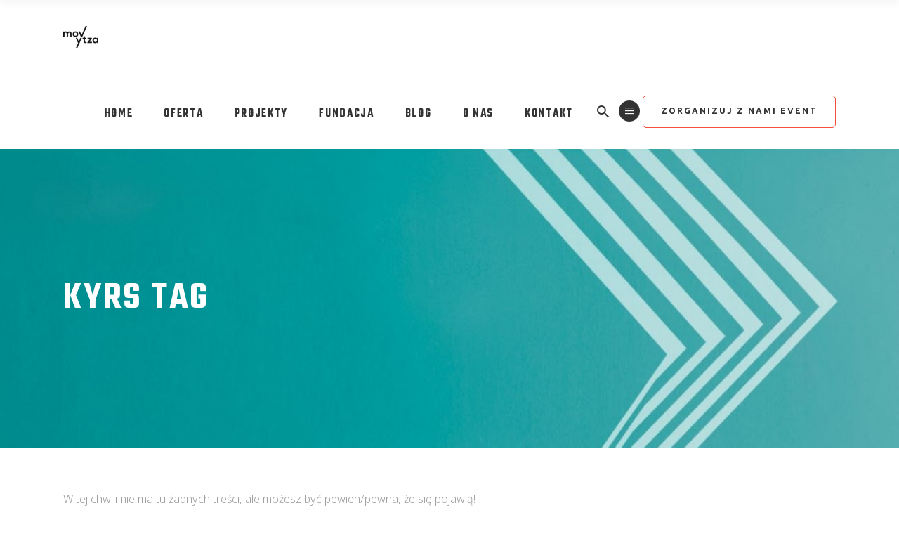

--- FILE ---
content_type: text/html; charset=UTF-8
request_url: https://movytza.pl/tag/kyrs/
body_size: 33976
content:
<!DOCTYPE html>
<html lang="pl-PL" prefix="og: https://ogp.me/ns#">
<head><script data-pagespeed-no-defer data-two-no-delay type="text/javascript" >var two_worker_data_critical_data = {"critical_data":{"critical_css":false,"critical_fonts":false}}</script><script data-pagespeed-no-defer data-two-no-delay type="text/javascript" >var two_worker_data_font = {"font":[]}</script><script data-pagespeed-no-defer data-two-no-delay type="text/javascript" >var two_worker_data_excluded_js = {"js":[]}</script><script data-pagespeed-no-defer data-two-no-delay type="text/javascript" >var two_worker_data_js = {"js":[{"inline":true,"code":"[base64]","id":"","uid":"two_6968b3c58fcd7","exclude_blob":false,"excluded_from_delay":false},{"inline":true,"code":"[base64]","id":"","uid":"two_6968b3c58fd1a","exclude_blob":false,"excluded_from_delay":false},{"inline":false,"url":"https:\/\/cdn.hu-manity.co\/hu-banner.min.js","id":"","uid":"two_6968b3c58fd20","exclude_blob":false,"excluded_from_delay":false},{"inline":false,"url":"\/\/www.googletagmanager.com\/gtag\/js?id=G-RVFPZE360G","id":"","uid":"two_6968b3c58fd2a","exclude_blob":false,"excluded_from_delay":false},{"inline":true,"code":"[base64]","id":"","uid":"two_6968b3c58fd2f","exclude_blob":false,"excluded_from_delay":false},{"inline":true,"code":"[base64]","id":"","uid":"two_6968b3c58fd5d","exclude_blob":false,"excluded_from_delay":false},{"inline":false,"url":"https:\/\/movytza.pl\/wp-content\/plugins\/google-analytics-for-wordpress\/assets\/js\/frontend-gtag.min.js?ver=9.8.0","id":"monsterinsights-frontend-script-js","uid":"two_6968b3c58fd76","exclude_blob":false,"excluded_from_delay":false},{"inline":true,"code":"[base64]","id":"monsterinsights-frontend-script-js-extra","uid":"two_6968b3c58fd7b","exclude_blob":false,"excluded_from_delay":false},{"inline":false,"url":"https:\/\/movytza.pl\/wp-includes\/js\/jquery\/jquery.min.js?ver=3.7.1","id":"jquery-core-js","uid":"two_6968b3c58fd82","exclude_blob":false,"excluded_from_delay":false},{"inline":false,"url":"https:\/\/movytza.pl\/wp-includes\/js\/jquery\/jquery-migrate.min.js?ver=3.4.1","id":"jquery-migrate-js","uid":"two_6968b3c58fd86","exclude_blob":false,"excluded_from_delay":false},{"inline":true,"code":"","id":"","uid":"two_6968b3c58fd8a","exclude_blob":false,"excluded_from_delay":false},{"inline":true,"code":"[base64]","id":"","uid":"two_6968b3c58fd8f","exclude_blob":false,"excluded_from_delay":false},{"inline":true,"code":"[base64]","id":"","uid":"two_6968b3c58fd95","exclude_blob":false,"excluded_from_delay":false},{"inline":true,"code":"[base64]","id":"","uid":"two_6968b3c58fd9a","exclude_blob":false,"excluded_from_delay":false},{"inline":true,"code":"[base64]","id":"","uid":"two_6968b3c58fda0","exclude_blob":false,"excluded_from_delay":false},{"inline":true,"code":"JTBBJTIwJTIwJTIwJTIwZmJxJTI4JTI3dHJhY2slMjclMkMlMjAlMjdQYWdlVmlldyUyNyUyQyUyMCU1QiU1RCUyOSUzQiUwQSUyMCUyMA==","id":"","uid":"two_6968b3c58fda5","exclude_blob":false,"excluded_from_delay":false},{"inline":true,"code":"ZG9jdW1lbnQuZ2V0RWxlbWVudEJ5SWQlMjglMjAlMjJha19qc18xJTIyJTIwJTI5LnNldEF0dHJpYnV0ZSUyOCUyMCUyMnZhbHVlJTIyJTJDJTIwJTI4JTIwbmV3JTIwRGF0ZSUyOCUyOSUyMCUyOS5nZXRUaW1lJTI4JTI5JTIwJTI5JTNC","id":"","uid":"two_6968b3c58fda8","exclude_blob":false,"excluded_from_delay":false},{"inline":true,"code":"[base64]","id":"","uid":"two_6968b3c58fdaf","exclude_blob":false,"excluded_from_delay":false},{"inline":true,"code":"[base64]","id":"","uid":"two_6968b3c58fdb7","exclude_blob":false,"excluded_from_delay":false},{"inline":false,"url":"https:\/\/movytza.pl\/wp-includes\/js\/dist\/hooks.min.js?ver=4d63a3d491d11ffd8ac6","id":"wp-hooks-js","uid":"two_6968b3c58fdbd","exclude_blob":false,"excluded_from_delay":false},{"inline":false,"url":"https:\/\/movytza.pl\/wp-includes\/js\/dist\/i18n.min.js?ver=5e580eb46a90c2b997e6","id":"wp-i18n-js","uid":"two_6968b3c58fdc4","exclude_blob":false,"excluded_from_delay":false},{"inline":true,"code":"[base64]","id":"wp-i18n-js-after","uid":"two_6968b3c58fdcb","exclude_blob":false,"excluded_from_delay":false},{"inline":false,"url":"https:\/\/movytza.pl\/wp-content\/plugins\/contact-form-7\/includes\/swv\/js\/index.js?ver=6.1.2","id":"swv-js","uid":"two_6968b3c58fdd1","exclude_blob":false,"excluded_from_delay":false},{"inline":true,"code":"[base64]","id":"contact-form-7-js-translations","uid":"two_6968b3c58fdde","exclude_blob":false,"excluded_from_delay":false},{"inline":true,"code":"[base64]","id":"contact-form-7-js-before","uid":"two_6968b3c58fde9","exclude_blob":false,"excluded_from_delay":false},{"inline":false,"url":"https:\/\/movytza.pl\/wp-content\/plugins\/contact-form-7\/includes\/js\/index.js?ver=6.1.2","id":"contact-form-7-js","uid":"two_6968b3c58fdf1","exclude_blob":false,"excluded_from_delay":false},{"inline":true,"code":"[base64]","id":"pll_cookie_script-js-after","uid":"two_6968b3c58fdf8","exclude_blob":false,"excluded_from_delay":false},{"inline":false,"url":"https:\/\/movytza.pl\/wp-includes\/js\/jquery\/ui\/core.min.js?ver=1.13.3","id":"jquery-ui-core-js","uid":"two_6968b3c58fe00","exclude_blob":false,"excluded_from_delay":false},{"inline":false,"url":"https:\/\/movytza.pl\/wp-includes\/js\/jquery\/ui\/tabs.min.js?ver=1.13.3","id":"jquery-ui-tabs-js","uid":"two_6968b3c58fe06","exclude_blob":false,"excluded_from_delay":false},{"inline":false,"url":"https:\/\/movytza.pl\/wp-includes\/js\/jquery\/ui\/accordion.min.js?ver=1.13.3","id":"jquery-ui-accordion-js","uid":"two_6968b3c58fe0d","exclude_blob":false,"excluded_from_delay":false},{"inline":true,"code":"[base64]","id":"mediaelement-core-js-before","uid":"two_6968b3c58fe14","exclude_blob":false,"excluded_from_delay":false},{"inline":false,"url":"https:\/\/movytza.pl\/wp-includes\/js\/mediaelement\/mediaelement-and-player.min.js?ver=4.2.17","id":"mediaelement-core-js","uid":"two_6968b3c58fe29","exclude_blob":false,"excluded_from_delay":false},{"inline":false,"url":"https:\/\/movytza.pl\/wp-includes\/js\/mediaelement\/mediaelement-migrate.min.js?ver=6.7.1","id":"mediaelement-migrate-js","uid":"two_6968b3c58fe30","exclude_blob":false,"excluded_from_delay":false},{"inline":true,"code":"[base64]","id":"mediaelement-js-extra","uid":"two_6968b3c58fe37","exclude_blob":false,"excluded_from_delay":false},{"inline":false,"url":"https:\/\/movytza.pl\/wp-includes\/js\/mediaelement\/wp-mediaelement.min.js?ver=6.7.1","id":"wp-mediaelement-js","uid":"two_6968b3c58fe3f","exclude_blob":false,"excluded_from_delay":false},{"inline":false,"url":"https:\/\/movytza.pl\/wp-content\/themes\/prowess\/assets\/js\/modules\/plugins\/jquery.appear.js?ver=6.7.1","id":"appear-js","uid":"two_6968b3c58fe46","exclude_blob":false,"excluded_from_delay":false},{"inline":false,"url":"https:\/\/movytza.pl\/wp-content\/themes\/prowess\/assets\/js\/modules\/plugins\/modernizr.min.js?ver=6.7.1","id":"modernizr-js","uid":"two_6968b3c58fe4d","exclude_blob":false,"excluded_from_delay":false},{"inline":false,"url":"https:\/\/movytza.pl\/wp-includes\/js\/hoverIntent.min.js?ver=1.10.2","id":"hoverIntent-js","uid":"two_6968b3c58fe54","exclude_blob":false,"excluded_from_delay":false},{"inline":false,"url":"https:\/\/movytza.pl\/wp-content\/themes\/prowess\/assets\/js\/modules\/plugins\/jquery.plugin.js?ver=6.7.1","id":"jquery-plugin-js","uid":"two_6968b3c58fe5b","exclude_blob":false,"excluded_from_delay":false},{"inline":false,"url":"https:\/\/movytza.pl\/wp-content\/themes\/prowess\/assets\/js\/modules\/plugins\/owl.carousel.min.js?ver=6.7.1","id":"owl-carousel-js","uid":"two_6968b3c58fe62","exclude_blob":false,"excluded_from_delay":false},{"inline":false,"url":"https:\/\/movytza.pl\/wp-content\/themes\/prowess\/assets\/js\/modules\/plugins\/jquery.waypoints.min.js?ver=6.7.1","id":"waypoints-js","uid":"two_6968b3c58fe69","exclude_blob":false,"excluded_from_delay":false},{"inline":false,"url":"https:\/\/movytza.pl\/wp-content\/themes\/prowess\/assets\/js\/modules\/plugins\/fluidvids.min.js?ver=6.7.1","id":"fluidvids-js","uid":"two_6968b3c58fe70","exclude_blob":false,"excluded_from_delay":false},{"inline":false,"url":"https:\/\/movytza.pl\/wp-content\/plugins\/js_composer\/assets\/lib\/prettyphoto\/js\/jquery.prettyPhoto.min.js?ver=7.3","id":"prettyphoto-js","uid":"two_6968b3c58fe76","exclude_blob":false,"excluded_from_delay":false},{"inline":false,"url":"https:\/\/movytza.pl\/wp-content\/themes\/prowess\/assets\/js\/modules\/plugins\/perfect-scrollbar.jquery.min.js?ver=6.7.1","id":"perfect-scrollbar-js","uid":"two_6968b3c58fe7d","exclude_blob":false,"excluded_from_delay":false},{"inline":false,"url":"https:\/\/movytza.pl\/wp-content\/themes\/prowess\/assets\/js\/modules\/plugins\/ScrollToPlugin.min.js?ver=6.7.1","id":"ScrollToPlugin-js","uid":"two_6968b3c58fe85","exclude_blob":false,"excluded_from_delay":false},{"inline":false,"url":"https:\/\/movytza.pl\/wp-content\/themes\/prowess\/assets\/js\/modules\/plugins\/parallax.min.js?ver=6.7.1","id":"parallax-js","uid":"two_6968b3c58fe8b","exclude_blob":false,"excluded_from_delay":false},{"inline":false,"url":"https:\/\/movytza.pl\/wp-content\/themes\/prowess\/assets\/js\/modules\/plugins\/jquery.parallax-scroll.js?ver=6.7.1","id":"parallax-scroll-js","uid":"two_6968b3c58fe92","exclude_blob":false,"excluded_from_delay":false},{"inline":false,"url":"https:\/\/movytza.pl\/wp-content\/themes\/prowess\/assets\/js\/modules\/plugins\/jquery.waitforimages.js?ver=6.7.1","id":"waitforimages-js","uid":"two_6968b3c58fe99","exclude_blob":false,"excluded_from_delay":false},{"inline":false,"url":"https:\/\/movytza.pl\/wp-content\/themes\/prowess\/assets\/js\/modules\/plugins\/jquery.easing.1.3.js?ver=6.7.1","id":"jquery-easing-1.3-js","uid":"two_6968b3c58fea0","exclude_blob":false,"excluded_from_delay":false},{"inline":false,"url":"https:\/\/movytza.pl\/wp-content\/plugins\/js_composer\/assets\/lib\/bower\/isotope\/dist\/isotope.pkgd.min.js?ver=7.3","id":"isotope-js","uid":"two_6968b3c58fea6","exclude_blob":false,"excluded_from_delay":false},{"inline":false,"url":"https:\/\/movytza.pl\/wp-content\/themes\/prowess\/assets\/js\/modules\/plugins\/packery-mode.pkgd.min.js?ver=6.7.1","id":"packery-js","uid":"two_6968b3c58fead","exclude_blob":false,"excluded_from_delay":false},{"inline":false,"url":"https:\/\/movytza.pl\/wp-content\/plugins\/prowess-core\/shortcodes\/countdown\/assets\/js\/plugins\/jquery.countdown.min.js?ver=6.7.1","id":"countdown-js","uid":"two_6968b3c58feb4","exclude_blob":false,"excluded_from_delay":false},{"inline":false,"url":"https:\/\/movytza.pl\/wp-content\/plugins\/prowess-core\/shortcodes\/counter\/assets\/js\/plugins\/counter.js?ver=6.7.1","id":"counter-js","uid":"two_6968b3c58febb","exclude_blob":false,"excluded_from_delay":false},{"inline":false,"url":"https:\/\/movytza.pl\/wp-content\/plugins\/prowess-core\/shortcodes\/counter\/assets\/js\/plugins\/absoluteCounter.min.js?ver=6.7.1","id":"absoluteCounter-js","uid":"two_6968b3c58fec2","exclude_blob":false,"excluded_from_delay":false},{"inline":false,"url":"https:\/\/movytza.pl\/wp-content\/plugins\/prowess-core\/shortcodes\/custom-font\/assets\/js\/plugins\/typed.js?ver=6.7.1","id":"typed-js","uid":"two_6968b3c58fec9","exclude_blob":false,"excluded_from_delay":false},{"inline":false,"url":"https:\/\/movytza.pl\/wp-content\/plugins\/prowess-core\/shortcodes\/pie-chart\/assets\/js\/plugins\/easypiechart.js?ver=6.7.1","id":"easypiechart-js","uid":"two_6968b3c58fed0","exclude_blob":false,"excluded_from_delay":false},{"inline":false,"url":"https:\/\/movytza.pl\/wp-content\/plugins\/prowess-core\/shortcodes\/vertical-split-slider\/assets\/js\/plugins\/jquery.multiscroll.min.js?ver=6.7.1","id":"multiscroll-js","uid":"two_6968b3c58fed6","exclude_blob":false,"excluded_from_delay":false},{"inline":true,"code":"JTBBJTJGJTJBJTIwJTNDJTIxJTVCQ0RBVEElNUIlMjAlMkElMkYlMEF3aW5kb3cucW9kZWZFbXB0eUNhbGxiYWNrJTIwJTNEJTIwZnVuY3Rpb24lMjAlMjglMjklMjAlN0IlN0QlM0IlMEElMkYlMkElMjAlNUQlNUQlM0UlMjAlMkElMkYlMEE=","id":"prowess-select-google-map-api-js-before","uid":"two_6968b3c58fede","exclude_blob":false,"excluded_from_delay":false},{"inline":false,"url":"\/\/maps.googleapis.com\/maps\/api\/js?key=AIzaSyDslYu5NItKI11dh842g06qUAZDkvCo8L4&amp;callback=qodefEmptyCallback&amp;ver=6.7.1","id":"prowess-select-google-map-api-js","uid":"two_6968b3c58fee5","exclude_blob":false,"excluded_from_delay":false},{"inline":true,"code":"[base64]","id":"prowess-select-modules-js-extra","uid":"two_6968b3c58feec","exclude_blob":false,"excluded_from_delay":false},{"inline":false,"url":"https:\/\/movytza.pl\/wp-content\/themes\/prowess\/assets\/js\/modules.min.js?ver=6.7.1","id":"prowess-select-modules-js","uid":"two_6968b3c58fef5","exclude_blob":false,"excluded_from_delay":false},{"inline":true,"code":"","id":"","uid":"two_6968b3c58fefc","exclude_blob":false,"excluded_from_delay":false},{"code":"[base64]","inline":true,"uid":"two_dispatchEvent_script"}]}</script><script data-pagespeed-no-defer data-two-no-delay type="text/javascript" >var two_worker_data_css = {"css":[{"url":"https:\/\/movytza.pl\/wp-content\/cache\/tw_optimize\/css\/two_term_572_aggregated_5031697833a1b266bf9fe4d7a52cf38e_delay.min.css?date=1768469445","media":"all","uid":""}]}</script><noscript><link rel="stylesheet" crossorigin="anonymous" class="two_uncritical_css_noscript" media="all" href="https://movytza.pl/wp-content/cache/tw_optimize/css/two_term_572_aggregated_5031697833a1b266bf9fe4d7a52cf38e_delay.min.css?date=1768469445"></noscript><link type="text/css" media="all" href="https://movytza.pl/wp-content/cache/tw_optimize/css/two_term_572_aggregated.min.css?date=1768469445" rel="stylesheet"  />
	<script data-two_delay_src='inline' data-two_delay_id="two_6968b3c58fcd7" type="text/javascript"></script>
	
		<meta charset="UTF-8"/>
		<link rel="profile" href="http://gmpg.org/xfn/11"/>
			
					<meta name="viewport" content="width=device-width,initial-scale=1,user-scalable=yes">
		<script data-pagespeed-no-defer data-two-no-delay type="text/javascript">window.addEventListener("load",function(){window.two_page_loaded=true;});function logLoaded(){console.log("window is loaded");}
(function listen(){if(window.two_page_loaded){logLoaded();}else{console.log("window is notLoaded");window.setTimeout(listen,50);}})();function applyElementorControllers(){if(!window.elementorFrontend)return;window.elementorFrontend.init()}
function applyViewCss(cssUrl){if(!cssUrl)return;const cssNode=document.createElement('link');cssNode.setAttribute("href",cssUrl);cssNode.setAttribute("rel","stylesheet");cssNode.setAttribute("type","text/css");document.head.appendChild(cssNode);}
var two_scripts_load=true;var two_load_delayed_javascript=function(event){if(two_scripts_load){two_scripts_load=false;two_connect_script(0);if(typeof two_delay_custom_js_new=="object"){document.dispatchEvent(two_delay_custom_js_new)}
window.two_delayed_loading_events.forEach(function(event){console.log("removed event listener");document.removeEventListener(event,two_load_delayed_javascript,false)});}};function two_loading_events(event){setTimeout(function(event){return function(){var t=function(eventType,elementClientX,elementClientY){var _event=new Event(eventType,{bubbles:true,cancelable:true});if(eventType==="click"){_event.clientX=elementClientX;_event.clientY=elementClientY}else{_event.touches=[{clientX:elementClientX,clientY:elementClientY}]}
return _event};var element;if(event&&event.type==="touchend"){var touch=event.changedTouches[0];element=document.elementFromPoint(touch.clientX,touch.clientY);element.dispatchEvent(t('touchstart',touch.clientX,touch.clientY));element.dispatchEvent(t('touchend',touch.clientX,touch.clientY));element.dispatchEvent(t('click',touch.clientX,touch.clientY));}else if(event&&event.type==="click"){element=document.elementFromPoint(event.clientX,event.clientY);element.dispatchEvent(t(event.type,event.clientX,event.clientY));}}}(event),150);}</script><script data-pagespeed-no-defer data-two-no-delay type="text/javascript">window.two_delayed_loading_attribute="data-twodelayedjs";window.two_delayed_js_load_libs_first="";window.two_delayed_loading_events=["mousemove","click","keydown","wheel","touchmove","touchend"];window.two_event_listeners=[];</script><script data-pagespeed-no-defer data-two-no-delay type="text/javascript">document.onreadystatechange=function(){if(document.readyState==="interactive"){if(window.two_delayed_loading_attribute!==undefined){window.two_delayed_loading_events.forEach(function(ev){window.two_event_listeners[ev]=document.addEventListener(ev,two_load_delayed_javascript,{passive:false})});}
if(window.two_delayed_loading_attribute_css!==undefined){window.two_delayed_loading_events_css.forEach(function(ev){window.two_event_listeners_css[ev]=document.addEventListener(ev,two_load_delayed_css,{passive:false})});}
if(window.two_load_delayed_iframe!==undefined){window.two_delayed_loading_iframe_events.forEach(function(ev){window.two_iframe_event_listeners[ev]=document.addEventListener(ev,two_load_delayed_iframe,{passive:false})});}}}</script><link rel="dns-prefetch" href="//cdn.hu-manity.co" />
		<!-- Cookie Compliance -->
		<script data-two_delay_src='inline' data-two_delay_id="two_6968b3c58fd1a" type="text/javascript"></script>
		<script data-two_delay_id="two_6968b3c58fd20" type="text/javascript" data-two_delay_src="https://cdn.hu-manity.co/hu-banner.min.js"></script>	
	
<!-- Optymalizacja wyszukiwarek według Rank Math PRO - https://rankmath.com/ -->
<title>kyrs &#047; MOVYTZA</title>
<meta name="robots" content="follow, noindex"/>
<meta property="og:locale" content="pl_PL" />
<meta property="og:type" content="article" />
<meta property="og:title" content="kyrs &#047; MOVYTZA" />
<meta property="og:url" content="https://movytza.pl/tag/kyrs/" />
<meta property="og:site_name" content="MOVYTZA" />
<meta property="og:image" content="https://movytza.pl/wp-content/uploads/2023/08/Showreel_WC_Cover.jpg" />
<meta property="og:image:secure_url" content="https://movytza.pl/wp-content/uploads/2023/08/Showreel_WC_Cover.jpg" />
<meta property="og:image:width" content="1920" />
<meta property="og:image:height" content="1080" />
<meta property="og:image:type" content="image/jpeg" />
<meta name="twitter:card" content="summary_large_image" />
<meta name="twitter:title" content="kyrs &#047; MOVYTZA" />
<meta name="twitter:image" content="https://movytza.pl/wp-content/uploads/2023/08/Showreel_WC_Cover.jpg" />
<meta name="twitter:label1" content="Elementy" />
<meta name="twitter:data1" content="1" />
<script type="application/ld+json" class="rank-math-schema-pro">{"@context":"https://schema.org","@graph":[{"@type":"Person","@id":"https://movytza.pl/#person","name":"MOVYTZA","image":{"@type":"ImageObject","@id":"https://movytza.pl/#logo","url":"https://movytza.pl/wp-content/uploads/2021/01/logo-centrum-2021-theme-mobile.png","contentUrl":"https://movytza.pl/wp-content/uploads/2021/01/logo-centrum-2021-theme-mobile.png","caption":"MOVYTZA","inLanguage":"pl-PL","width":"100","height":"100"}},{"@type":"WebSite","@id":"https://movytza.pl/#website","url":"https://movytza.pl","name":"MOVYTZA","alternateName":"Agencja Eventowa &amp; Agencja Artystyczna","publisher":{"@id":"https://movytza.pl/#person"},"inLanguage":"pl-PL"},{"@type":"BreadcrumbList","@id":"https://movytza.pl/tag/kyrs/#breadcrumb","itemListElement":[{"@type":"ListItem","position":"1","item":{"@id":"https://movytza.pl","name":"Home"}},{"@type":"ListItem","position":"2","item":{"@id":"https://movytza.pl/tag/kyrs/","name":"kyrs"}}]},{"@type":"CollectionPage","@id":"https://movytza.pl/tag/kyrs/#webpage","url":"https://movytza.pl/tag/kyrs/","name":"kyrs &#047; MOVYTZA","isPartOf":{"@id":"https://movytza.pl/#website"},"inLanguage":"pl-PL","breadcrumb":{"@id":"https://movytza.pl/tag/kyrs/#breadcrumb"}}]}</script>
<!-- /Wtyczka Rank Math WordPress SEO -->

<link rel='dns-prefetch' href='//maps.googleapis.com' />
<link rel='dns-prefetch' href='//fonts.googleapis.com' />
<link rel="alternate" type="application/rss+xml" title="MOVYTZA &raquo; Kanał z wpisami" href="https://movytza.pl/feed/" />
<link rel="alternate" type="application/rss+xml" title="MOVYTZA &raquo; Kanał z komentarzami" href="https://movytza.pl/comments/feed/" />
<link rel="alternate" type="application/rss+xml" title="MOVYTZA &raquo; Kanał z wpisami otagowanymi jako kyrs" href="https://movytza.pl/tag/kyrs/feed/" />
		<!-- This site uses the Google Analytics by MonsterInsights plugin v9.8.0 - Using Analytics tracking - https://www.monsterinsights.com/ -->
							<script data-two_delay_id="two_6968b3c58fd2a" data-two_delay_src="//www.googletagmanager.com/gtag/js?id=G-RVFPZE360G"  data-cfasync="false" data-wpfc-render="false" type="text/javascript" async></script>
			<script data-two_delay_src='inline' data-two_delay_id="two_6968b3c58fd2f" data-cfasync="false" data-wpfc-render="false" type="text/javascript"></script>
			
							<!-- / Google Analytics by MonsterInsights -->
		<script data-two_delay_src='inline' data-two_delay_id="two_6968b3c58fd5d" type="text/javascript"></script>





















<link rel='stylesheet' id='prowess-select-google-fonts-css' href='https://fonts.googleapis.com/css?family=Ubuntu%3A300%2C400%2C500%2C600%2C700%7CTeko%3A300%2C400%2C500%2C600%2C700%7CNoto+Sans%3A300%2C400%2C500%2C600%2C700%7CMontserrat%3A300%2C400%2C500%2C600%2C700&display=swap#038;subset=latin-ext&#038;ver=1.0.0' type='text/css' media='all' />

<!--n2css--><!--n2js--><script data-two_delay_id="two_6968b3c58fd76" type="text/javascript" data-two_delay_src="https://movytza.pl/wp-content/plugins/google-analytics-for-wordpress/assets/js/frontend-gtag.min.js?ver=9.8.0" id="monsterinsights-frontend-script-js" async="async" data-wp-strategy="async"></script>
<script data-two_delay_src='inline' data-two_delay_id="two_6968b3c58fd7b" data-cfasync="false" data-wpfc-render="false" type="text/javascript" id='monsterinsights-frontend-script-js-extra'></script>
<script data-two_delay_id="two_6968b3c58fd82" type="text/javascript" data-two_delay_src="https://movytza.pl/wp-includes/js/jquery/jquery.min.js?ver=3.7.1" id="jquery-core-js"></script>
<script data-two_delay_id="two_6968b3c58fd86" type="text/javascript" data-two_delay_src="https://movytza.pl/wp-includes/js/jquery/jquery-migrate.min.js?ver=3.4.1" id="jquery-migrate-js"></script>
<script data-two_delay_src='inline' data-two_delay_id="two_6968b3c58fd8a"></script><link rel="https://api.w.org/" href="https://movytza.pl/wp-json/" /><link rel="alternate" title="JSON" type="application/json" href="https://movytza.pl/wp-json/wp/v2/tags/572" /><link rel="EditURI" type="application/rsd+xml" title="RSD" href="https://movytza.pl/xmlrpc.php?rsd" />
<meta name="generator" content="WordPress 6.7.1" />
<!-- start Simple Custom CSS and JS -->

<!-- end Simple Custom CSS and JS -->

		<!-- GA Google Analytics @ https://m0n.co/ga -->
		<script data-two_delay_src='inline' data-two_delay_id="two_6968b3c58fd8f"></script>

			<script data-two_delay_src='inline' data-two_delay_id="two_6968b3c58fd95" type="text/javascript"></script>
		
<!-- Meta Pixel Code -->
<script data-two_delay_src='inline' data-two_delay_id="two_6968b3c58fd9a" type='text/javascript'></script>
<!-- End Meta Pixel Code -->
<script data-two_delay_src='inline' data-two_delay_id="two_6968b3c58fda0" type='text/javascript'></script><script data-two_delay_src='inline' data-two_delay_id="two_6968b3c58fda5" type='text/javascript'></script><meta name="generator" content="Powered by WPBakery Page Builder - drag and drop page builder for WordPress."/>
<link rel="icon" href="https://movytza.pl/wp-content/uploads/2021/01/cropped-Logo-Ikona-32x32.png" sizes="32x32" />
<link rel="icon" href="https://movytza.pl/wp-content/uploads/2021/01/cropped-Logo-Ikona-192x192.png" sizes="192x192" />
<link rel="apple-touch-icon" href="https://movytza.pl/wp-content/uploads/2021/01/cropped-Logo-Ikona-180x180.png" />
<meta name="msapplication-TileImage" content="https://movytza.pl/wp-content/uploads/2021/01/cropped-Logo-Ikona-270x270.png" />
<noscript><style> .wpb_animate_when_almost_visible { opacity: 1; }</style></noscript></head>
<body class="archive tag tag-kyrs tag-572 wp-custom-logo cookies-not-set prowess-core-2.0.2 metaslider-plugin prowess-ver-2.2 qodef-smooth-scroll qodef-smooth-page-transitions qodef-grid-1300 qodef-dark-header qodef-sticky-header-on-scroll-down-up qodef-dropdown-animate-height qodef-header-standard qodef-menu-area-shadow-disable qodef-menu-area-in-grid-shadow-disable qodef-menu-area-border-disable qodef-menu-area-in-grid-border-disable qodef-logo-area-border-disable qodef-header-vertical-shadow-disable qodef-header-vertical-border-disable qodef-side-menu-slide-from-right qodef-default-mobile-header qodef-sticky-up-mobile-header qodef-fullscreen-search qodef-search-fade wpb-js-composer js-comp-ver-7.3 vc_responsive" itemscope itemtype="//schema.org/WebPage">
        <script data-pagespeed-no-defer data-two-no-delay type="text/javascript">

        </script>
         <script data-pagespeed-no-defer data-two-no-delay id="two_worker" type="javascript/worker">
                let two_font_actions = "not_load";
            let two_css_length=0;let two_connected_css_length=0;let two_uncritical_fonts=null;let two_uncritical_fonts_status=false;if(two_font_actions=="not_load"||two_font_actions=="exclude_uncritical_fonts"){two_uncritical_fonts_status=true;}
self.addEventListener("message",function(e){two_css_length=e.data.css.length;if(!e.data.critical_data.critical_css||!e.data.critical_data.critical_fonts){two_uncritical_fonts_status=false;}
if(e.data.font.length>0){two_fetch_inbg(e.data.font,"font");}
if(e.data.js.length>0){two_fetch_inbg(e.data.js,"js");}
if(e.data.excluded_js.length>0){two_fetch_inbg(e.data.excluded_js,"js",true);}
if(e.data.css.length>0){two_fetch_inbg(e.data.css,"css");}},false);function two_fetch_inbg(data,type,excluded_js=false){for(let i in data){if(typeof data[i].url!="undefined"){var modifiedScript=null;if(type==="js"&&typeof data[i].exclude_blob!="undefined"&&data[i].exclude_blob){modifiedScript={id:i,status:'ok',type:type,url:data[i].url,uid:data[i].uid};two_send_worker_data(modifiedScript);continue;}
fetch(data[i].url,{mode:'no-cors',redirect:'follow'}).then((r)=>{if(!r.ok||r.status!==200){throw Error(r.statusText);}
if(two_uncritical_fonts_status&&type=="css"){return(r.text());}else{return(r.blob());}}).then((content_)=>{let sheetURL="";if(two_uncritical_fonts_status&&type=="css"){sheetURL=two_create_blob(content_);}else{sheetURL=URL.createObjectURL(content_);}
modifiedScript=null;if(type=="css"){modifiedScript={id:i,type:type,status:'ok',media:data[i].media,url:sheetURL,uid:data[i].uid,original_url:data[i].url,two_uncritical_fonts:two_uncritical_fonts,};}else if(type=="js"){modifiedScript={id:i,status:'ok',type:type,url:sheetURL,uid:data[i].uid};}else if(type=="font"){modifiedScript={status:'ok',type:type,main_url:data[i].url,url:sheetURL,font_face:data[i].font_face};}
if(excluded_js){modifiedScript.excluded_from_delay=true;}
two_send_worker_data(modifiedScript);}).catch(function(error){console.log("error in fetching: "+error.toString()+", bypassing "+data[i].url);fetch(data[i].url,{redirect:'follow'}).then((r)=>{if(!r.ok||r.status!==200){throw Error(r.statusText);}
if(two_uncritical_fonts_status&&type=="css"){return(r.text());}else{return(r.blob());}}).then((content_)=>{let sheetURL="";if(two_uncritical_fonts_status&&type=="css"){sheetURL=two_create_blob(content_);}else{sheetURL=URL.createObjectURL(content_);}
var modifiedScript=null;if(type=="css"){modifiedScript={id:i,type:type,status:'ok',media:data[i].media,url:sheetURL,uid:data[i].uid,original_url:data[i].url,two_uncritical_fonts:two_uncritical_fonts,};}else if(type=="js"){modifiedScript={id:i,status:'ok',type:type,url:sheetURL,uid:data[i].uid};}else if(type=="font"){modifiedScript={status:'ok',type:type,main_url:data[i].url,url:sheetURL,font_face:data[i].font_face};}
if(excluded_js){modifiedScript.excluded_from_delay=true;}
two_send_worker_data(modifiedScript);}).catch(function(error){console.log("error in fetching no-cors: "+error.toString()+", bypassing "+data[i].url);try{console.log("error in fetching: "+error.toString()+", sending XMLHttpRequest"+data[i].url);let r=new XMLHttpRequest;if(two_uncritical_fonts_status&&type=="css"){r.responseType="text";}else{r.responseType="blob";}
r.onload=function(content_){let sheetURL="";if(two_uncritical_fonts_status&&type=="css"){sheetURL=two_create_blob(content_.target.response);}else{sheetURL=URL.createObjectURL(content_.target.response);}
if(r.status!==200){two_XMLHttpRequest_error(excluded_js,data[i],type,i);return;}
console.log("error in fetching: "+error.toString()+", XMLHttpRequest success "+data[i].url);let modifiedScript=null;if(type=="css"){modifiedScript={id:i,type:type,status:'ok',media:data[i].media,url:sheetURL,uid:data[i].uid,two_uncritical_fonts:two_uncritical_fonts,};}else if(type=="js"){modifiedScript={id:i,type:type,status:'ok',url:sheetURL,uid:data[i].uid};}else if(type=="font"){modifiedScript={type:type,status:'ok',main_url:data[i].url,url:sheetURL,font_face:data[i].font_face};}
if(excluded_js){modifiedScript.excluded_from_delay=true;}
two_send_worker_data(modifiedScript);};r.onerror=function(){two_XMLHttpRequest_error(excluded_js,data[i],type,i)};r.open("GET",data[i].url,true);r.send();}catch(e){console.log("error in fetching: "+e.toString()+", running fallback for "+data[i].url);var modifiedScript=null;if(type=="css"||type=="js"){modifiedScript={id:i,type:type,status:'error',url:data[i].url,uid:data[i].uid};}else if(type=="font"){modifiedScript={type:type,status:'error',url:data[i].url,font_face:data[i].font_face};}
if(excluded_js){modifiedScript.excluded_from_delay=true;}
two_send_worker_data(modifiedScript);}});});}}}
function two_XMLHttpRequest_error(excluded_js,data_i,type,i){console.log("error in fetching: XMLHttpRequest failed "+data_i.url);var modifiedScript=null;if(type=="css"||type=="js"){modifiedScript={id:i,type:type,status:'error',url:data_i.url,uid:data_i.uid};}else if(type=="font"){modifiedScript={type:type,status:'error',url:data_i.url,font_face:data_i.font_face};}
if(excluded_js){modifiedScript.excluded_from_delay=true;}
two_send_worker_data(modifiedScript);}
function two_create_blob(str){two_uncritical_fonts="";const regex=/@font-face\s*\{(?:[^{}])*\}/sig;str=str.replace(regex,function(e){if(e.includes("data:application")){return e;}
two_uncritical_fonts+=e;return"";});let blob_data=new Blob([str],{type:"text/css"});let sheetURL=URL.createObjectURL(blob_data);return sheetURL;}
function two_send_worker_data(data){if(data.type=="css"){two_connected_css_length++;data.length=two_css_length;data.connected_length=two_connected_css_length;}
self.postMessage(data)}
        </script>
        <script data-pagespeed-no-defer data-two-no-delay type="text/javascript">
                        let two_font_actions = "not_load";
                     two_worker_styles_list=[];two_worker_styles_count=0;var two_script_list=typeof two_worker_data_js==="undefined"?[]:two_worker_data_js.js;var two_excluded_js_list=typeof two_worker_data_excluded_js==="undefined"?[]:two_worker_data_excluded_js.js;var excluded_count=two_excluded_js_list.filter((el)=>{return!!el['url']}).length;var two_css_list=typeof two_worker_data_css==="undefined"?[]:two_worker_data_css.css;var two_fonts_list=typeof two_worker_data_font==="undefined"?[]:two_worker_data_font.font;var two_critical_data=typeof two_worker_data_critical_data==="undefined"?[]:two_worker_data_critical_data.critical_data;var wcode=new Blob([document.querySelector("#two_worker").textContent],{type:"text/javascript"});var two_worker=new Worker(window.URL.createObjectURL(wcode));var two_worker_data={"js":two_script_list,"excluded_js":two_excluded_js_list,"css":two_css_list,"font":two_fonts_list,critical_data:two_critical_data}
two_worker.postMessage(two_worker_data);two_worker.addEventListener("message",function(e){var data=e.data;if(data.type==="css"&&data.status==="ok"){if(data.two_uncritical_fonts&&two_font_actions=="exclude_uncritical_fonts"){let two_uncritical_fonts=data.two_uncritical_fonts;const two_font_tag=document.createElement("style");two_font_tag.innerHTML=two_uncritical_fonts;two_font_tag.className="two_uncritical_fonts";document.body.appendChild(two_font_tag);}
if(window.two_page_loaded){two_connect_style(data);}else{two_worker_styles_list.push(data);}}else if(data.type==="js"){if(data.status==="ok"){if(data.excluded_from_delay){two_excluded_js_list[data.id].old_url=two_excluded_js_list[data.id].url;two_excluded_js_list[data.id].url=data.url;two_excluded_js_list[data.id].success=true;excluded_count--;if(excluded_count===0){two_connect_script(0,two_excluded_js_list)}}else{two_script_list[data.id].old_url=two_script_list[data.id].url;two_script_list[data.id].url=data.url;two_script_list[data.id].success=true;}}}else if(data.type==="css"&&data.status==="error"){console.log("error in fetching, connecting style now")
two_connect_failed_style(data);}else if(data.type==="font"){two_connect_font(data);}});function UpdateQueryString(key,value,url){if(!url)url=window.location.href;var re=new RegExp("([?&])"+key+"=.*?(&|#|$)(.*)","gi"),hash;if(re.test(url)){if(typeof value!=="undefined"&&value!==null){return url.replace(re,"$1"+key+"="+value+"$2$3");}
else{hash=url.split("#");url=hash[0].replace(re,"$1$3").replace(/(&|\?)$/,"");if(typeof hash[1]!=="undefined"&&hash[1]!==null){url+="#"+hash[1];}
return url;}}
else{if(typeof value!=="undefined"&&value!==null){var separator=url.indexOf("?")!==-1?"&":"?";hash=url.split("#");url=hash[0]+separator+key+"="+value;if(typeof hash[1]!=="undefined"&&hash[1]!==null){url+="#"+hash[1];}
return url;}
else{return url;}}}
function two_connect_failed_style(data){var link=document.createElement("link");link.className="fallback_two_worker";link.rel="stylesheet";link.type="text/css";link.href=data.url;link.media="none";link.onload=function(){if(this.media==="none"){if(data.media){this.media=data.media;}else{this.media="all";}console.log(data.media);}if(data.connected_length==data.length&&typeof two_replace_backgrounds!="undefined"){two_replace_backgrounds();};two_styles_loaded()};document.getElementsByTagName("head")[0].appendChild(link);if(data.connected_length==data.length&&typeof two_replace_backgrounds!="undefined"){two_replace_backgrounds();}}
function two_connect_style(data,fixed_google_font=false){if(fixed_google_font===false&&typeof two_merge_google_fonts!=="undefined"&&data['original_url']&&data['original_url'].startsWith('https://fonts.googleapis.com/css')&&data['response']){data['response'].text().then(function(content){content=two_merge_google_fonts(content)
let blob=new Blob([content],{type:data['response'].type});data['url']=URL.createObjectURL(blob);two_connect_style(data,true);});return;}
var link=document.createElement("link");link.className="loaded_two_worker";link.rel="stylesheet";link.type="text/css";link.href=data.url;link.media=data.media;link.onload=function(){if(data.connected_length==data.length&&typeof two_replace_backgrounds!="undefined"){two_replace_backgrounds();};two_styles_loaded()};link.onerror=function(){two_styles_loaded()};document.getElementsByTagName("head")[0].appendChild(link);}
var two_event;function two_connect_script(i,scripts_list=null){if(i===0&&event){two_event=event;event.preventDefault();}
if(scripts_list===null){scripts_list=two_script_list;}
if(typeof scripts_list[i]!=="undefined"){let data_uid="[data-two_delay_id=\""+scripts_list[i].uid+"\"]";let current_script=document.querySelector(data_uid);let script=document.createElement("script");script.type="text/javascript";script.async=false;if(scripts_list[i].inline){var js_code=decodeURIComponent(atob(scripts_list[i].code));var blob=new Blob([js_code],{type:"text/javascript"});scripts_list[i].url=URL.createObjectURL(blob);}
if(current_script!=null&&typeof scripts_list[i].url!="undefined"){script.dataset.src=scripts_list[i].url;current_script.parentNode.insertBefore(script,current_script);current_script.getAttributeNames().map(function(name){let value=current_script.getAttribute(name);try{script.setAttribute(name,value);}catch(error){console.log(error);}});current_script.remove();script.classList.add("loaded_two_worker_js");if(typeof scripts_list[i].exclude_blob!="undefined"&&scripts_list[i].exclude_blob){script.dataset.blob_exclude="1";}}
i++;two_connect_script(i,scripts_list);}else{let elementor_frontend_js=null;document.querySelectorAll(".loaded_two_worker_js").forEach((elem)=>{let id=elem.getAttribute("id");if(id!='elementor-frontend-js'){two_load_delayed_js(elem);}else{elementor_frontend_js=elem;}});if(elementor_frontend_js!==null){two_load_delayed_js(elementor_frontend_js);}}}
function two_load_delayed_js(elem){let data_src=elem.dataset.src;if(elem.dataset.blob_exclude==="1"){delete elem.dataset.blob_exclude;delete elem.dataset.src;delete elem.dataset.two_delay_id;delete elem.dataset.two_delay_src;}
if(data_src){elem.setAttribute("src",data_src);}}
function two_connect_font(data){let font_face=data.font_face;if(font_face.indexOf("font-display")>=0){const regex=/font-display:[ ]*[a-z]*[A-Z]*;/g;while((m=regex.exec(font_face))!==null){if(m.index===regex.lastIndex){regex.lastIndex++;}
m.forEach((match,groupIndex)=>{console.log(match);font_face.replace(match,"font-display: swap;");});}}else{font_face=font_face.replace("}",";font-display: swap;}");}
if(typeof data.main_url!="undefined"){font_face=font_face.replace(data.main_url,data.url);}
var newStyle=document.createElement("style");newStyle.className="two_critical_font";newStyle.appendChild(document.createTextNode(font_face));document.head.appendChild(newStyle);}
let connect_stile_timeout=setInterval(function(){console.log(window.two_page_loaded);if(window.two_page_loaded){clearInterval(connect_stile_timeout);two_worker_styles_list.forEach(function(item,index){two_connect_style(item);});two_worker_styles_list=[];}},500);function two_styles_loaded(){if(two_css_list.length-++two_worker_styles_count==0){var critical_css=document.getElementById("two_critical_css");if(critical_css){critical_css.remove();}
onStylesLoadEvent=new Event("two_css_loaded");window.dispatchEvent(onStylesLoadEvent);}}
        </script>
	<section class="qodef-side-menu">
	<div class="qodef-close-side-menu-holder">
		<a class="qodef-close-side-menu qodef-close-side-menu-icon-pack" href="#">
			<i class="qodef-icon-ion-icon ion-android-close "></i>		</a>
	</div>
	<div id="media_image-4" class="widget qodef-sidearea widget_media_image"><a href="https://www.movytza.pl"><noscript><img width="512" height="512" src="https://movytza.pl/wp-content/uploads/2021/01/Logo-Ikona.png" class="image wp-image-3440  attachment-full size-full" alt="" style="max-width: 100%; height: auto;" decoding="async" fetchpriority="high" srcset="https://movytza.pl/wp-content/uploads/2021/01/Logo-Ikona.png 512w, https://movytza.pl/wp-content/uploads/2021/01/Logo-Ikona-300x300.png 300w, https://movytza.pl/wp-content/uploads/2021/01/Logo-Ikona-150x150.png 150w, https://movytza.pl/wp-content/uploads/2021/01/Logo-Ikona-100x100.png 100w" sizes="(max-width: 512px) 100vw, 512px" /></noscript><img width="512" height="512" src='data:image/svg+xml,%3Csvg%20xmlns=%22http://www.w3.org/2000/svg%22%20viewBox=%220%200%20512%20512%22%3E%3C/svg%3E' data-src="https://movytza.pl/wp-content/uploads/2021/01/Logo-Ikona.png" class=" lazy  image wp-image-3440  attachment-full size-full" alt="" style="max-width: 100%; height: auto;" decoding="async" fetchpriority="high"  data-srcset="https://movytza.pl/wp-content/uploads/2021/01/Logo-Ikona.png 512w, https://movytza.pl/wp-content/uploads/2021/01/Logo-Ikona-300x300.png 300w, https://movytza.pl/wp-content/uploads/2021/01/Logo-Ikona-150x150.png 150w, https://movytza.pl/wp-content/uploads/2021/01/Logo-Ikona-100x100.png 100w"  data-sizes="(max-width: 512px) 100vw, 512px" /></a></div><div id="text-5" class="widget qodef-sidearea widget_text">			<div class="textwidget"><p>MOVYTZA Events to&nbsp;ludzie, którzy&nbsp;swoim artystycznym okiem i&nbsp;kreatywnością organizują kompleksowo wydarzenia, takie jak gale, konferencje, kongresy i&nbsp;imprezy firmowe.</p>
</div>
		</div>		
		<a class="qodef-icon-widget-holder qodef-icon-has-hover" data-hover-color="#5fb0b3" href="tel:+48692769545" target="_blank" style="color: #b1b2b2;font-size: 17px">
			<span class="qodef-icon-element icon-call-in"></span>			<span class="qodef-icon-text ">+48 692 769 545</span>		</a>
				
		<a class="qodef-icon-widget-holder qodef-icon-has-hover" data-hover-color="#5fb0b3" href="https://www.google.rs/maps/place/Industry+News/@-37.815038,144.967359,15z/data=!4m5!3m4!1s0x0:0x6c0b82606b4536d6!8m2!3d-37.815038!4d144.967359" target="_blank" style="color: #b1b2b2;font-size: 17px">
			<span class="qodef-icon-element icon-location-pin"></span>			<span class="qodef-icon-text ">ul. kard. Bolesława Kominka 43a, Rybnik</span>		</a>
		<div class="widget qodef-separator-widget"><div class="qodef-separator-holder clearfix  qodef-separator-left qodef-separator-normal">
	<div class="qodef-separator" style="border-color: #ebebeb;border-style: dashed;width: 100%;border-bottom-width: 1px;margin-top: 30px"></div>
</div>
</div><div class="widget qodef-separator-widget"><div class="qodef-separator-holder clearfix  qodef-separator-center qodef-separator-normal">
	<div class="qodef-separator" style="border-style: solid;margin-bottom: 25px"></div>
</div>
</div><div id="text-6" class="widget qodef-sidearea widget_text"><div class="qodef-widget-title-holder"><h5 class="qodef-widget-title">Znajdziesz nas</h5></div>			<div class="textwidget"></div>
		</div>		
		<a class="qodef-social-icon-widget-holder qodef-icon-has-hover" data-hover-color="#5fb0b3" style="color: #b1b2b2;;font-size: 18px;margin: -35px 30px 0 0;" href="https://www.facebook.com/movytza" target="_blank">
			<span class="qodef-social-icon-widget fa fa-facebook     "></span>		</a>
				
		<a class="qodef-social-icon-widget-holder qodef-icon-has-hover" data-hover-color="#5fb0b3" style="color: #b1b2b2;;font-size: 18px;margin: -35px 30px 0 0;" href="https://www.instagram.com/movytza" target="_blank">
			<span class="qodef-social-icon-widget fa fa-instagram     "></span>		</a>
		</section>
    <div class="qodef-wrapper">
        <div class="qodef-wrapper-inner">
            <div class="qodef-fullscreen-search-holder">
	<a class="qodef-search-close qodef-search-close-icon-pack" href="javascript:void(0)">
		<i class="qodef-icon-ion-icon ion-android-close "></i>	</a>
	<div class="qodef-fullscreen-search-table">
		<div class="qodef-fullscreen-search-cell">
			<div class="qodef-fullscreen-search-inner">
				<form action="https://movytza.pl/" class="qodef-fullscreen-search-form" method="get">
					<div class="qodef-form-holder">
						<div class="qodef-form-holder-inner">
							<div class="qodef-field-holder">
								<input type="text" placeholder="Search" name="s" class="qodef-search-field" autocomplete="off"/>
							</div>
							<button type="submit" class="qodef-search-submit qodef-search-submit-icon-pack">
								<i class="qodef-icon-ion-icon ion-android-search " ></i>							</button>
							<div class="qodef-line"></div>
						</div>
					</div>
				</form>
			</div>
		</div>
	</div>
</div>
<header class="qodef-page-header">
		
				
	<div class="qodef-menu-area qodef-menu-right">
				
					<div class="qodef-grid">
						
			<div class="qodef-vertical-align-containers">
				<div class="qodef-position-left"><!--
				 --><div class="qodef-position-left-inner">
						

<div class="qodef-logo-wrapper">
    <a itemprop="url" href="https://movytza.pl/" style="height: 32px;">
        <noscript><img decoding="async" itemprop="image" class="qodef-normal-logo" src="https://movytza.pl/wp-content/uploads/2018/01/logo-1-e1515101299809.png" width="100" height="64"  alt="logo"/></noscript><img decoding="async" itemprop="image" class=" lazy  qodef-normal-logo" src='data:image/svg+xml,%3Csvg%20xmlns=%22http://www.w3.org/2000/svg%22%20viewBox=%220%200%20100%2064%22%3E%3C/svg%3E' data-src="https://movytza.pl/wp-content/uploads/2018/01/logo-1-e1515101299809.png" width="100" height="64"  alt="logo"/>
        <noscript><img decoding="async" itemprop="image" class="qodef-dark-logo" src="https://movytza.pl/wp-content/uploads/2018/01/logo-1-e1515101299809.png" width="100" height="64"  alt="dark logo"/></noscript><img decoding="async" itemprop="image" class=" lazy  qodef-dark-logo" src='data:image/svg+xml,%3Csvg%20xmlns=%22http://www.w3.org/2000/svg%22%20viewBox=%220%200%20100%2064%22%3E%3C/svg%3E' data-src="https://movytza.pl/wp-content/uploads/2018/01/logo-1-e1515101299809.png" width="100" height="64"  alt="dark logo"/>        <noscript><img decoding="async" itemprop="image" class="qodef-light-logo" src="http://movytza.pl/wp-content/uploads/2021/01/Logo-centrum-2021-theme-light.png" width="272" height="272"  alt="light logo"/></noscript><img decoding="async" itemprop="image" class=" lazy  qodef-light-logo" src='data:image/svg+xml,%3Csvg%20xmlns=%22http://www.w3.org/2000/svg%22%20viewBox=%220%200%20272%20272%22%3E%3C/svg%3E' data-src="http://movytza.pl/wp-content/uploads/2021/01/Logo-centrum-2021-theme-light.png" width="272" height="272"  alt="light logo"/>    </a>
</div>

											</div>
				</div>
								<div class="qodef-position-right"><!--
				 --><div class="qodef-position-right-inner">
													
<nav class="qodef-main-menu qodef-drop-down qodef-default-nav">
    <ul id="menu-movytza-events" class="clearfix"><li id="nav-menu-item-7526" class="menu-item menu-item-type-post_type menu-item-object-page menu-item-home  narrow"><a href="https://movytza.pl/" class=""><span class="item_outer"><span class="item_text">HOME</span></span></a></li>
<li id="nav-menu-item-7527" class="menu-item menu-item-type-post_type menu-item-object-page menu-item-has-children  has_sub narrow"><a href="https://movytza.pl/oferta/" class=""><span class="item_outer"><span class="item_text">OFERTA</span><i class="qodef-menu-arrow fa fa-angle-down"></i></span></a>
<div class="second"><div class="inner"><ul>
	<li id="nav-menu-item-8521" class="menu-item menu-item-type-post_type menu-item-object-page menu-item-has-children sub"><a href="https://movytza.pl/oferta-agencja-eventowa/" class=""><span class="item_outer"><span class="menu_icon_wrapper"><i class="menu_icon fa-bookmark fa"></i></span><span class="item_text">Agencja Eventowa</span></span></a>
	<ul>
		<li id="nav-menu-item-7842" class="menu-item menu-item-type-post_type menu-item-object-page "><a href="https://movytza.pl/organizacja-imprez-firmowych/" class=""><span class="item_outer"><span class="item_text">Organizacja Imprez Firmowych</span></span></a></li>
		<li id="nav-menu-item-8231" class="menu-item menu-item-type-post_type menu-item-object-page "><a href="https://movytza.pl/imprezy-tematyczne/" class=""><span class="item_outer"><span class="item_text">Imprezy Tematyczne</span></span></a></li>
		<li id="nav-menu-item-8843" class="menu-item menu-item-type-post_type menu-item-object-page "><a href="https://movytza.pl/wigilia-firmowa/" class=""><span class="item_outer"><span class="item_text">Wigilia Firmowa</span></span></a></li>
		<li id="nav-menu-item-8842" class="menu-item menu-item-type-post_type menu-item-object-page "><a href="https://movytza.pl/roadshow/" class=""><span class="item_outer"><span class="item_text">ROADSHOW</span></span></a></li>
		<li id="nav-menu-item-8611" class="menu-item menu-item-type-post_type menu-item-object-page "><a href="https://movytza.pl/jubileusz-firmy-i-gale/" class=""><span class="item_outer"><span class="item_text">Jubileusz firmy &#038; Gale</span></span></a></li>
		<li id="nav-menu-item-8468" class="menu-item menu-item-type-post_type menu-item-object-page "><a href="https://movytza.pl/wigilia-firmowa/" class=""><span class="item_outer"><span class="item_text">Imprezy Świąteczne</span></span></a></li>
		<li id="nav-menu-item-8524" class="menu-item menu-item-type-custom menu-item-object-custom "><a href="https://www.movytza.pl/agencja-eventowa" class=""><span class="item_outer"><span class="item_text">Otwarcia Inwestycji</span></span></a></li>
		<li id="nav-menu-item-8522" class="menu-item menu-item-type-custom menu-item-object-custom "><a href="https://rezyseria-eventow.pl" class=""><span class="item_outer"><span class="item_text">Reżyseria Eventów</span></span></a></li>
	</ul>
</li>
	<li id="nav-menu-item-8520" class="menu-item menu-item-type-post_type menu-item-object-page menu-item-has-children sub"><a href="https://movytza.pl/oferta-agencja-artystyczna/" class=""><span class="item_outer"><span class="menu_icon_wrapper"><i class="menu_icon fa-bookmark fa"></i></span><span class="item_text">Agencja Artystyczna</span></span></a>
	<ul>
		<li id="nav-menu-item-8805" class="menu-item menu-item-type-post_type menu-item-object-page "><a href="https://movytza.pl/spektakle-dla-firm/" class=""><span class="item_outer"><span class="item_text">Spektakle Dla Firm</span></span></a></li>
		<li id="nav-menu-item-8841" class="menu-item menu-item-type-post_type menu-item-object-page "><a href="https://movytza.pl/pokazy-mody/" class=""><span class="item_outer"><span class="item_text">Pokazy Mody</span></span></a></li>
		<li id="nav-menu-item-7748" class="menu-item menu-item-type-post_type menu-item-object-page "><a href="https://movytza.pl/oferta/oprawy-artystyczne/" class=""><span class="item_outer"><span class="item_text">Oprawy artystyczne</span></span></a></li>
		<li id="nav-menu-item-7751" class="menu-item menu-item-type-post_type menu-item-object-page "><a href="https://movytza.pl/oferta/spektakle-widowiska/" class=""><span class="item_outer"><span class="item_text">Spektakle &amp; Widowiska</span></span></a></li>
		<li id="nav-menu-item-7750" class="menu-item menu-item-type-post_type menu-item-object-page "><a href="https://movytza.pl/oferta/show-pokazy-taneczne/" class=""><span class="item_outer"><span class="item_text">SHOW &amp; POKAZY TANECZNE</span></span></a></li>
		<li id="nav-menu-item-7747" class="menu-item menu-item-type-post_type menu-item-object-page "><a href="https://movytza.pl/oferta/animacje/" class=""><span class="item_outer"><span class="item_text">Animacje</span></span></a></li>
		<li id="nav-menu-item-7749" class="menu-item menu-item-type-post_type menu-item-object-page "><a href="https://movytza.pl/oferta/krotkie-pokazy/" class=""><span class="item_outer"><span class="item_text">SHORT STORIES</span></span></a></li>
		<li id="nav-menu-item-7752" class="menu-item menu-item-type-post_type menu-item-object-page "><a href="https://movytza.pl/rezyseria-eventow/" class=""><span class="item_outer"><span class="item_text">Reżyseria eventów</span></span></a></li>
	</ul>
</li>
	<li id="nav-menu-item-8927" class="menu-item menu-item-type-post_type menu-item-object-page "><a href="https://movytza.pl/zaproszenia-kreatywne/" class=""><span class="item_outer"><span class="item_text">Zaproszenia kreatywne</span></span></a></li>
</ul></div></div>
</li>
<li id="nav-menu-item-7525" class="menu-item menu-item-type-post_type menu-item-object-page menu-item-has-children  has_sub narrow"><a href="https://movytza.pl/projekty/" class=""><span class="item_outer"><span class="item_text">Projekty</span><i class="qodef-menu-arrow fa fa-angle-down"></i></span></a>
<div class="second"><div class="inner"><ul>
	<li id="nav-menu-item-8977" class="menu-item menu-item-type-post_type menu-item-object-page "><a href="https://movytza.pl/ai-music-video-lab/" class=""><span class="item_outer"><span class="item_text">AI MUSIC VIDEO LAB</span></span></a></li>
</ul></div></div>
</li>
<li id="nav-menu-item-7746" class="menu-item menu-item-type-post_type menu-item-object-page menu-item-has-children  has_sub narrow"><a href="https://movytza.pl/fundacja/" class=""><span class="item_outer"><span class="item_text">FUNDACJA</span><i class="qodef-menu-arrow fa fa-angle-down"></i></span></a>
<div class="second"><div class="inner"><ul>
	<li id="nav-menu-item-8680" class="menu-item menu-item-type-post_type menu-item-object-page "><a href="https://movytza.pl/fundacja-statut/" class=""><span class="item_outer"><span class="item_text">Statut Fundacji</span></span></a></li>
	<li id="nav-menu-item-8679" class="menu-item menu-item-type-post_type menu-item-object-page "><a href="https://movytza.pl/sprawozdawczosc/" class=""><span class="item_outer"><span class="item_text">Sprawozdawczość</span></span></a></li>
</ul></div></div>
</li>
<li id="nav-menu-item-8162" class="menu-item menu-item-type-post_type menu-item-object-page  narrow"><a href="https://movytza.pl/blog/" class=""><span class="item_outer"><span class="item_text">BLOG</span></span></a></li>
<li id="nav-menu-item-7528" class="menu-item menu-item-type-post_type menu-item-object-page  narrow"><a href="https://movytza.pl/o-nas/" class=""><span class="item_outer"><span class="item_text">O&nbsp;NAS</span></span></a></li>
<li id="nav-menu-item-7529" class="menu-item menu-item-type-post_type menu-item-object-page  narrow"><a href="https://movytza.pl/kontakt/" class=""><span class="item_outer"><span class="item_text">KONTAKT</span></span></a></li>
</ul></nav>

														
		<a   class="qodef-search-opener qodef-icon-has-hover qodef-search-opener-icon-pack" href="javascript:void(0)">
            <span class="qodef-search-opener-wrapper">
                <i class="qodef-icon-ion-icon ion-android-search "></i>	                        </span>
		</a>
			
		<a class="qodef-side-menu-button-opener qodef-icon-has-hover qodef-side-menu-button-opener-icon-pack"  href="javascript:void(0)" >
						<span class="qodef-side-menu-icon">
				<i class="qodef-icon-ion-icon ion-navicon "></i>            </span>
		</a>
	<div class="widget qodef-button-widget"><a itemprop="url" href="https://movytza.pl/kontakt" target="_self"  class="qodef-btn qodef-btn-small qodef-btn-outline"  >
    <span class="qodef-btn-text"><span class="qodef-btn-text-inner">Zorganizuj z nami event</span></span>
    <span class="qodef-btn-text-inner qodef-btn-text-inner-icon">
    	    		
    </span>
</a></div>					</div>
				</div>
			</div>
			
					</div>
			</div>
			
		
	
<div class="qodef-sticky-header">
        <div class="qodef-sticky-holder qodef-menu-right">
                <div class="qodef-grid">
                        <div class="qodef-vertical-align-containers">
                <div class="qodef-position-left"><!--
                 --><div class="qodef-position-left-inner">
                        

<div class="qodef-logo-wrapper">
    <a itemprop="url" href="https://movytza.pl/" style="height: 32px;">
        <noscript><img decoding="async" itemprop="image" class="qodef-normal-logo" src="https://movytza.pl/wp-content/uploads/2018/01/logo-1-e1515101299809.png" width="100" height="64"  alt="logo"/></noscript><img decoding="async" itemprop="image" class=" lazy  qodef-normal-logo" src='data:image/svg+xml,%3Csvg%20xmlns=%22http://www.w3.org/2000/svg%22%20viewBox=%220%200%20100%2064%22%3E%3C/svg%3E' data-src="https://movytza.pl/wp-content/uploads/2018/01/logo-1-e1515101299809.png" width="100" height="64"  alt="logo"/>
        <noscript><img decoding="async" itemprop="image" class="qodef-dark-logo" src="https://movytza.pl/wp-content/uploads/2018/01/logo-1-e1515101299809.png" width="100" height="64"  alt="dark logo"/></noscript><img decoding="async" itemprop="image" class=" lazy  qodef-dark-logo" src='data:image/svg+xml,%3Csvg%20xmlns=%22http://www.w3.org/2000/svg%22%20viewBox=%220%200%20100%2064%22%3E%3C/svg%3E' data-src="https://movytza.pl/wp-content/uploads/2018/01/logo-1-e1515101299809.png" width="100" height="64"  alt="dark logo"/>        <noscript><img decoding="async" itemprop="image" class="qodef-light-logo" src="http://movytza.pl/wp-content/uploads/2021/01/Logo-centrum-2021-theme-light.png" width="272" height="272"  alt="light logo"/></noscript><img decoding="async" itemprop="image" class=" lazy  qodef-light-logo" src='data:image/svg+xml,%3Csvg%20xmlns=%22http://www.w3.org/2000/svg%22%20viewBox=%220%200%20272%20272%22%3E%3C/svg%3E' data-src="http://movytza.pl/wp-content/uploads/2021/01/Logo-centrum-2021-theme-light.png" width="272" height="272"  alt="light logo"/>    </a>
</div>

                                            </div>
                </div>
                                <div class="qodef-position-right"><!--
                 --><div class="qodef-position-right-inner">
                                                    
<nav class="qodef-main-menu qodef-drop-down qodef-sticky-nav">
    <ul id="menu-movytza-events-1" class="clearfix"><li id="sticky-nav-menu-item-7526" class="menu-item menu-item-type-post_type menu-item-object-page menu-item-home  narrow"><a href="https://movytza.pl/" class=""><span class="item_outer"><span class="item_text">HOME</span><span class="plus"></span></span></a></li>
<li id="sticky-nav-menu-item-7527" class="menu-item menu-item-type-post_type menu-item-object-page menu-item-has-children  has_sub narrow"><a href="https://movytza.pl/oferta/" class=""><span class="item_outer"><span class="item_text">OFERTA</span><span class="plus"></span><i class="qodef-menu-arrow fa fa-angle-down"></i></span></a>
<div class="second"><div class="inner"><ul>
	<li id="sticky-nav-menu-item-8521" class="menu-item menu-item-type-post_type menu-item-object-page menu-item-has-children sub"><a href="https://movytza.pl/oferta-agencja-eventowa/" class=""><span class="item_outer"><span class="menu_icon_wrapper"><i class="menu_icon fa-bookmark fa"></i></span><span class="item_text">Agencja Eventowa</span><span class="plus"></span></span></a>
	<ul>
		<li id="sticky-nav-menu-item-7842" class="menu-item menu-item-type-post_type menu-item-object-page "><a href="https://movytza.pl/organizacja-imprez-firmowych/" class=""><span class="item_outer"><span class="item_text">Organizacja Imprez Firmowych</span><span class="plus"></span></span></a></li>
		<li id="sticky-nav-menu-item-8231" class="menu-item menu-item-type-post_type menu-item-object-page "><a href="https://movytza.pl/imprezy-tematyczne/" class=""><span class="item_outer"><span class="item_text">Imprezy Tematyczne</span><span class="plus"></span></span></a></li>
		<li id="sticky-nav-menu-item-8843" class="menu-item menu-item-type-post_type menu-item-object-page "><a href="https://movytza.pl/wigilia-firmowa/" class=""><span class="item_outer"><span class="item_text">Wigilia Firmowa</span><span class="plus"></span></span></a></li>
		<li id="sticky-nav-menu-item-8842" class="menu-item menu-item-type-post_type menu-item-object-page "><a href="https://movytza.pl/roadshow/" class=""><span class="item_outer"><span class="item_text">ROADSHOW</span><span class="plus"></span></span></a></li>
		<li id="sticky-nav-menu-item-8611" class="menu-item menu-item-type-post_type menu-item-object-page "><a href="https://movytza.pl/jubileusz-firmy-i-gale/" class=""><span class="item_outer"><span class="item_text">Jubileusz firmy &#038; Gale</span><span class="plus"></span></span></a></li>
		<li id="sticky-nav-menu-item-8468" class="menu-item menu-item-type-post_type menu-item-object-page "><a href="https://movytza.pl/wigilia-firmowa/" class=""><span class="item_outer"><span class="item_text">Imprezy Świąteczne</span><span class="plus"></span></span></a></li>
		<li id="sticky-nav-menu-item-8524" class="menu-item menu-item-type-custom menu-item-object-custom "><a href="https://www.movytza.pl/agencja-eventowa" class=""><span class="item_outer"><span class="item_text">Otwarcia Inwestycji</span><span class="plus"></span></span></a></li>
		<li id="sticky-nav-menu-item-8522" class="menu-item menu-item-type-custom menu-item-object-custom "><a href="https://rezyseria-eventow.pl" class=""><span class="item_outer"><span class="item_text">Reżyseria Eventów</span><span class="plus"></span></span></a></li>
	</ul>
</li>
	<li id="sticky-nav-menu-item-8520" class="menu-item menu-item-type-post_type menu-item-object-page menu-item-has-children sub"><a href="https://movytza.pl/oferta-agencja-artystyczna/" class=""><span class="item_outer"><span class="menu_icon_wrapper"><i class="menu_icon fa-bookmark fa"></i></span><span class="item_text">Agencja Artystyczna</span><span class="plus"></span></span></a>
	<ul>
		<li id="sticky-nav-menu-item-8805" class="menu-item menu-item-type-post_type menu-item-object-page "><a href="https://movytza.pl/spektakle-dla-firm/" class=""><span class="item_outer"><span class="item_text">Spektakle Dla Firm</span><span class="plus"></span></span></a></li>
		<li id="sticky-nav-menu-item-8841" class="menu-item menu-item-type-post_type menu-item-object-page "><a href="https://movytza.pl/pokazy-mody/" class=""><span class="item_outer"><span class="item_text">Pokazy Mody</span><span class="plus"></span></span></a></li>
		<li id="sticky-nav-menu-item-7748" class="menu-item menu-item-type-post_type menu-item-object-page "><a href="https://movytza.pl/oferta/oprawy-artystyczne/" class=""><span class="item_outer"><span class="item_text">Oprawy artystyczne</span><span class="plus"></span></span></a></li>
		<li id="sticky-nav-menu-item-7751" class="menu-item menu-item-type-post_type menu-item-object-page "><a href="https://movytza.pl/oferta/spektakle-widowiska/" class=""><span class="item_outer"><span class="item_text">Spektakle &amp; Widowiska</span><span class="plus"></span></span></a></li>
		<li id="sticky-nav-menu-item-7750" class="menu-item menu-item-type-post_type menu-item-object-page "><a href="https://movytza.pl/oferta/show-pokazy-taneczne/" class=""><span class="item_outer"><span class="item_text">SHOW &amp; POKAZY TANECZNE</span><span class="plus"></span></span></a></li>
		<li id="sticky-nav-menu-item-7747" class="menu-item menu-item-type-post_type menu-item-object-page "><a href="https://movytza.pl/oferta/animacje/" class=""><span class="item_outer"><span class="item_text">Animacje</span><span class="plus"></span></span></a></li>
		<li id="sticky-nav-menu-item-7749" class="menu-item menu-item-type-post_type menu-item-object-page "><a href="https://movytza.pl/oferta/krotkie-pokazy/" class=""><span class="item_outer"><span class="item_text">SHORT STORIES</span><span class="plus"></span></span></a></li>
		<li id="sticky-nav-menu-item-7752" class="menu-item menu-item-type-post_type menu-item-object-page "><a href="https://movytza.pl/rezyseria-eventow/" class=""><span class="item_outer"><span class="item_text">Reżyseria eventów</span><span class="plus"></span></span></a></li>
	</ul>
</li>
	<li id="sticky-nav-menu-item-8927" class="menu-item menu-item-type-post_type menu-item-object-page "><a href="https://movytza.pl/zaproszenia-kreatywne/" class=""><span class="item_outer"><span class="item_text">Zaproszenia kreatywne</span><span class="plus"></span></span></a></li>
</ul></div></div>
</li>
<li id="sticky-nav-menu-item-7525" class="menu-item menu-item-type-post_type menu-item-object-page menu-item-has-children  has_sub narrow"><a href="https://movytza.pl/projekty/" class=""><span class="item_outer"><span class="item_text">Projekty</span><span class="plus"></span><i class="qodef-menu-arrow fa fa-angle-down"></i></span></a>
<div class="second"><div class="inner"><ul>
	<li id="sticky-nav-menu-item-8977" class="menu-item menu-item-type-post_type menu-item-object-page "><a href="https://movytza.pl/ai-music-video-lab/" class=""><span class="item_outer"><span class="item_text">AI MUSIC VIDEO LAB</span><span class="plus"></span></span></a></li>
</ul></div></div>
</li>
<li id="sticky-nav-menu-item-7746" class="menu-item menu-item-type-post_type menu-item-object-page menu-item-has-children  has_sub narrow"><a href="https://movytza.pl/fundacja/" class=""><span class="item_outer"><span class="item_text">FUNDACJA</span><span class="plus"></span><i class="qodef-menu-arrow fa fa-angle-down"></i></span></a>
<div class="second"><div class="inner"><ul>
	<li id="sticky-nav-menu-item-8680" class="menu-item menu-item-type-post_type menu-item-object-page "><a href="https://movytza.pl/fundacja-statut/" class=""><span class="item_outer"><span class="item_text">Statut Fundacji</span><span class="plus"></span></span></a></li>
	<li id="sticky-nav-menu-item-8679" class="menu-item menu-item-type-post_type menu-item-object-page "><a href="https://movytza.pl/sprawozdawczosc/" class=""><span class="item_outer"><span class="item_text">Sprawozdawczość</span><span class="plus"></span></span></a></li>
</ul></div></div>
</li>
<li id="sticky-nav-menu-item-8162" class="menu-item menu-item-type-post_type menu-item-object-page  narrow"><a href="https://movytza.pl/blog/" class=""><span class="item_outer"><span class="item_text">BLOG</span><span class="plus"></span></span></a></li>
<li id="sticky-nav-menu-item-7528" class="menu-item menu-item-type-post_type menu-item-object-page  narrow"><a href="https://movytza.pl/o-nas/" class=""><span class="item_outer"><span class="item_text">O&nbsp;NAS</span><span class="plus"></span></span></a></li>
<li id="sticky-nav-menu-item-7529" class="menu-item menu-item-type-post_type menu-item-object-page  narrow"><a href="https://movytza.pl/kontakt/" class=""><span class="item_outer"><span class="item_text">KONTAKT</span><span class="plus"></span></span></a></li>
</ul></nav>

                                                		
		<a class="qodef-side-menu-button-opener qodef-icon-has-hover qodef-side-menu-button-opener-icon-pack"  href="javascript:void(0)" >
						<span class="qodef-side-menu-icon">
				<i class="qodef-icon-ion-icon ion-navicon "></i>            </span>
		</a>
	<div class="widget qodef-button-widget"><a itemprop="url" href="https://movytza.pl/kontakt" target="_self" style="margin: 10px 5px 10px 5px" class="qodef-btn qodef-btn-small qodef-btn-outline"  >
    <span class="qodef-btn-text"><span class="qodef-btn-text-inner">Zorganizuj z nami event</span></span>
    <span class="qodef-btn-text-inner qodef-btn-text-inner-icon">
    	    		
    </span>
</a></div>                    </div>
                </div>
            </div>
                    </div>
            </div>
	</div>

	
	</header>


<header class="qodef-mobile-header">
		
	<div class="qodef-mobile-header-inner">
		<div class="qodef-mobile-header-holder">
			<div class="qodef-grid">
				<div class="qodef-vertical-align-containers">
					<div class="qodef-vertical-align-containers">
													<div class="qodef-mobile-menu-opener qodef-mobile-menu-opener-icon-pack">
								<a href="javascript:void(0)">
									<span class="qodef-mobile-menu-icon">
										<span aria-hidden="true" class="qodef-icon-font-elegant icon_menu "></span>									</span>
																	</a>
							</div>
												<div class="qodef-position-center"><!--
						 --><div class="qodef-position-center-inner">
								

<div class="qodef-mobile-logo-wrapper">
    <a itemprop="url" href="https://movytza.pl/" style="height: 50px">
        <noscript><img decoding="async" itemprop="image" src="http://movytza.pl/wp-content/uploads/2021/01/logo-centrum-2021-theme-mobile.png" width="100" height="100"  alt="Mobile Logo"/></noscript><img class="lazy"  decoding="async" itemprop="image" src='data:image/svg+xml,%3Csvg%20xmlns=%22http://www.w3.org/2000/svg%22%20viewBox=%220%200%20100%20100%22%3E%3C/svg%3E' data-src="http://movytza.pl/wp-content/uploads/2021/01/logo-centrum-2021-theme-mobile.png" width="100" height="100"  alt="Mobile Logo"/>
    </a>
</div>

							</div>
						</div>
						<div class="qodef-position-right"><!--
						 --><div class="qodef-position-right-inner">
															</div>
						</div>
					</div>
				</div>
			</div>
		</div>
		
    <nav class="qodef-mobile-nav">
        <div class="qodef-grid">
			<ul id="menu-movytza-events-2" class=""><li id="mobile-menu-item-7526" class="menu-item menu-item-type-post_type menu-item-object-page menu-item-home "><a href="https://movytza.pl/" class=""><span>HOME</span></a></li>
<li id="mobile-menu-item-7527" class="menu-item menu-item-type-post_type menu-item-object-page menu-item-has-children  has_sub"><a href="https://movytza.pl/oferta/" class=""><span>OFERTA</span></a><span class="mobile_arrow"><i class="qodef-sub-arrow fa fa-angle-right"></i><i class="fa fa-angle-down"></i></span>
<ul class="sub_menu">
	<li id="mobile-menu-item-8521" class="menu-item menu-item-type-post_type menu-item-object-page menu-item-has-children  has_sub"><a href="https://movytza.pl/oferta-agencja-eventowa/" class=""><span>Agencja Eventowa</span></a><span class="mobile_arrow"><i class="qodef-sub-arrow fa fa-angle-right"></i><i class="fa fa-angle-down"></i></span>
	<ul class="sub_menu">
		<li id="mobile-menu-item-7842" class="menu-item menu-item-type-post_type menu-item-object-page "><a href="https://movytza.pl/organizacja-imprez-firmowych/" class=""><span>Organizacja Imprez Firmowych</span></a></li>
		<li id="mobile-menu-item-8231" class="menu-item menu-item-type-post_type menu-item-object-page "><a href="https://movytza.pl/imprezy-tematyczne/" class=""><span>Imprezy Tematyczne</span></a></li>
		<li id="mobile-menu-item-8843" class="menu-item menu-item-type-post_type menu-item-object-page "><a href="https://movytza.pl/wigilia-firmowa/" class=""><span>Wigilia Firmowa</span></a></li>
		<li id="mobile-menu-item-8842" class="menu-item menu-item-type-post_type menu-item-object-page "><a href="https://movytza.pl/roadshow/" class=""><span>ROADSHOW</span></a></li>
		<li id="mobile-menu-item-8611" class="menu-item menu-item-type-post_type menu-item-object-page "><a href="https://movytza.pl/jubileusz-firmy-i-gale/" class=""><span>Jubileusz firmy &#038; Gale</span></a></li>
		<li id="mobile-menu-item-8468" class="menu-item menu-item-type-post_type menu-item-object-page "><a href="https://movytza.pl/wigilia-firmowa/" class=""><span>Imprezy Świąteczne</span></a></li>
		<li id="mobile-menu-item-8524" class="menu-item menu-item-type-custom menu-item-object-custom "><a href="https://www.movytza.pl/agencja-eventowa" class=""><span>Otwarcia Inwestycji</span></a></li>
		<li id="mobile-menu-item-8522" class="menu-item menu-item-type-custom menu-item-object-custom "><a href="https://rezyseria-eventow.pl" class=""><span>Reżyseria Eventów</span></a></li>
	</ul>
</li>
	<li id="mobile-menu-item-8520" class="menu-item menu-item-type-post_type menu-item-object-page menu-item-has-children  has_sub"><a href="https://movytza.pl/oferta-agencja-artystyczna/" class=""><span>Agencja Artystyczna</span></a><span class="mobile_arrow"><i class="qodef-sub-arrow fa fa-angle-right"></i><i class="fa fa-angle-down"></i></span>
	<ul class="sub_menu">
		<li id="mobile-menu-item-8805" class="menu-item menu-item-type-post_type menu-item-object-page "><a href="https://movytza.pl/spektakle-dla-firm/" class=""><span>Spektakle Dla Firm</span></a></li>
		<li id="mobile-menu-item-8841" class="menu-item menu-item-type-post_type menu-item-object-page "><a href="https://movytza.pl/pokazy-mody/" class=""><span>Pokazy Mody</span></a></li>
		<li id="mobile-menu-item-7748" class="menu-item menu-item-type-post_type menu-item-object-page "><a href="https://movytza.pl/oferta/oprawy-artystyczne/" class=""><span>Oprawy artystyczne</span></a></li>
		<li id="mobile-menu-item-7751" class="menu-item menu-item-type-post_type menu-item-object-page "><a href="https://movytza.pl/oferta/spektakle-widowiska/" class=""><span>Spektakle &amp; Widowiska</span></a></li>
		<li id="mobile-menu-item-7750" class="menu-item menu-item-type-post_type menu-item-object-page "><a href="https://movytza.pl/oferta/show-pokazy-taneczne/" class=""><span>SHOW &amp; POKAZY TANECZNE</span></a></li>
		<li id="mobile-menu-item-7747" class="menu-item menu-item-type-post_type menu-item-object-page "><a href="https://movytza.pl/oferta/animacje/" class=""><span>Animacje</span></a></li>
		<li id="mobile-menu-item-7749" class="menu-item menu-item-type-post_type menu-item-object-page "><a href="https://movytza.pl/oferta/krotkie-pokazy/" class=""><span>SHORT STORIES</span></a></li>
		<li id="mobile-menu-item-7752" class="menu-item menu-item-type-post_type menu-item-object-page "><a href="https://movytza.pl/rezyseria-eventow/" class=""><span>Reżyseria eventów</span></a></li>
	</ul>
</li>
	<li id="mobile-menu-item-8927" class="menu-item menu-item-type-post_type menu-item-object-page "><a href="https://movytza.pl/zaproszenia-kreatywne/" class=""><span>Zaproszenia kreatywne</span></a></li>
</ul>
</li>
<li id="mobile-menu-item-7525" class="menu-item menu-item-type-post_type menu-item-object-page menu-item-has-children  has_sub"><a href="https://movytza.pl/projekty/" class=""><span>Projekty</span></a><span class="mobile_arrow"><i class="qodef-sub-arrow fa fa-angle-right"></i><i class="fa fa-angle-down"></i></span>
<ul class="sub_menu">
	<li id="mobile-menu-item-8977" class="menu-item menu-item-type-post_type menu-item-object-page "><a href="https://movytza.pl/ai-music-video-lab/" class=""><span>AI MUSIC VIDEO LAB</span></a></li>
</ul>
</li>
<li id="mobile-menu-item-7746" class="menu-item menu-item-type-post_type menu-item-object-page menu-item-has-children  has_sub"><a href="https://movytza.pl/fundacja/" class=""><span>FUNDACJA</span></a><span class="mobile_arrow"><i class="qodef-sub-arrow fa fa-angle-right"></i><i class="fa fa-angle-down"></i></span>
<ul class="sub_menu">
	<li id="mobile-menu-item-8680" class="menu-item menu-item-type-post_type menu-item-object-page "><a href="https://movytza.pl/fundacja-statut/" class=""><span>Statut Fundacji</span></a></li>
	<li id="mobile-menu-item-8679" class="menu-item menu-item-type-post_type menu-item-object-page "><a href="https://movytza.pl/sprawozdawczosc/" class=""><span>Sprawozdawczość</span></a></li>
</ul>
</li>
<li id="mobile-menu-item-8162" class="menu-item menu-item-type-post_type menu-item-object-page "><a href="https://movytza.pl/blog/" class=""><span>BLOG</span></a></li>
<li id="mobile-menu-item-7528" class="menu-item menu-item-type-post_type menu-item-object-page "><a href="https://movytza.pl/o-nas/" class=""><span>O&nbsp;NAS</span></a></li>
<li id="mobile-menu-item-7529" class="menu-item menu-item-type-post_type menu-item-object-page "><a href="https://movytza.pl/kontakt/" class=""><span>KONTAKT</span></a></li>
</ul>        </div>
    </nav>

	</div>
	
	</header>

			<a id='qodef-back-to-top' href='#'>
				<span class="qodef-icon-stack">
					<i class="qodef-icon-ion-icon ion-arrow-up-c "></i>				</span>
				<span class="qodef-icon-stack">
					<i class="qodef-icon-ion-icon ion-arrow-up-c "></i>				</span>
			</a>
				        
            <div class="qodef-content" >
                <div class="qodef-content-inner">
<div class="qodef-title-holder qodef-standard-type qodef-title-va-window-top qodef-preload-background qodef-has-bg-image qodef-bg-parallax" style="height: 425px;background-color: #9c9c9c;background-image:url(data:image/svg+xml,%3Csvg%20xmlns=%22http://www.w3.org/2000/svg%22%20viewBox=%220%200%20%20%22%3E%3C/svg%3E#}https://movytza.pl/wp-content/uploads/2021/01/Baner_Tlo_Zajecia_MOVYTZA.jpg);" data-height="425">
			<div class="qodef-title-image">
			<noscript><img decoding="async" itemprop="image" src="https://movytza.pl/wp-content/uploads/2021/01/Baner_Tlo_Zajecia_MOVYTZA.jpg" alt="Image Alt" /></noscript><img class="lazy"  decoding="async" itemprop="image" src='data:image/svg+xml,%3Csvg%20xmlns=%22http://www.w3.org/2000/svg%22%20viewBox=%220%200%20%20%22%3E%3C/svg%3E' data-src="https://movytza.pl/wp-content/uploads/2021/01/Baner_Tlo_Zajecia_MOVYTZA.jpg" alt="Image Alt" />
		</div>
		<div class="qodef-title-wrapper" >
		<div class="qodef-title-inner">
			<div class="qodef-grid">
									<h1 class="qodef-page-title entry-title" >kyrs Tag</h1>
											</div>
	    </div>
	</div>
</div>


<div class="qodef-container">
		
	<div class="qodef-container-inner clearfix">
		<div class="qodef-grid-row qodef-grid-large-gutter">
	<div class="qodef-page-content-holder qodef-grid-col-12">
		<div class="qodef-blog-holder qodef-blog-standard qodef-blog-pagination-standard qodef-masonry-images-fixed" data-blog-type= standard data-next-page= 2 data-max-num-pages= 0 data-post-number= 10 data-excerpt-length= 90 data-archive-tag= 572 >
	<div class="qodef-blog-holder-inner">
		<p class="qodef-blog-no-posts">W tej chwili nie ma tu żadnych treści, ale możesz być pewien/pewna, że się pojawią!</p>	</div>
	</div>	</div>
	</div>	</div>
	
	</div>

</div> <!-- close div.content_inner -->
	</div>  <!-- close div.content -->
					<footer class="qodef-page-footer ">
				<div class="qodef-footer-top-holder">
	<div class="qodef-footer-top-inner qodef-grid">
		<div class="qodef-grid-row qodef-footer-top-alignment-left">
							<div class="qodef-column-content qodef-grid-col-3">
					<div class="widget qodef-separator-widget"><div class="qodef-separator-holder clearfix  qodef-separator-center qodef-separator-normal">
	<div class="qodef-separator" style="border-style: solid;margin-bottom: -5px"></div>
</div>
</div><div id="text-4" class="widget qodef-footer-column-1 widget_text">			<div class="textwidget"><p>MOVYTZA Events to&nbsp;ludzie, którzy&nbsp;wkładają całe serducho w&nbsp;kompleksową organizację gal, konferencji, kongresów oraz&nbsp;imprez firmowych. Personalizujemy wydarzenia pod&nbsp;specjalne okazje, takie jak jubileusze i&nbsp;wiele innych. Zorganizuj z&nbsp;nami event!</p>
</div>
		</div>		
		<a class="qodef-icon-widget-holder qodef-icon-has-hover" data-hover-color="#5fb0b3" href="tel:+48604543132" target="_blank" style="color: #b1b2b2;font-size: 17px">
			<span class="qodef-icon-element icon-call-in"></span>			<span class="qodef-icon-text ">+48 604543132</span>		</a>
				
		<a class="qodef-icon-widget-holder qodef-icon-has-hover" data-hover-color="#5fb0b3" href="https://www.google.rs/maps/place/Centrum+Sztuki+i+Rekreacji+MOVYTZA/@50.1007407,18.522306,20.65z/data=!4m12!1m6!3m5!1s0x47114f36b575650b:0xc53fa60ade6e3cd1!2sCentrum+Sztuki+i+Rekreacji+MOVYTZA!8m2!3d50.1007295!4d18.5223155!3m4!1s0x47114f36b575650b:0xc53fa60ade6e3cd1!8m2!3d50.1007295!4d18.5223155" target="_blank" style="color: #b1b2b2;font-size: 17px">
			<span class="qodef-icon-element icon-location-pin"></span>			<span class="qodef-icon-text ">ul. kard. B. Kominka 43a, Rybnik</span>		</a>
						</div>
							<div class="qodef-column-content qodef-grid-col-3">
					<div class="widget qodef-blog-list-widget"><div class="qodef-widget-title-holder"><h3 class="qodef-widget-title">Nowości na blogu</h3></div><div class="qodef-blog-list-holder qodef-bl-minimal  qodef-bl-one-column qodef-normal-space qodef-bl-pag-no-pagination"  data-type=minimal data-number-of-posts=3 data-number-of-columns=1 data-space-between-items=normal data-category=blog data-orderby=date data-order=DESC data-image-size=thumbnail data-title-tag=h5 data-excerpt-length=40 data-post-info-section=yes data-post-info-image=yes data-post-info-author=no data-post-info-date=yes data-post-info-category=no data-post-info-comments=no data-post-info-like=no data-post-info-share=no data-pagination-type=no-pagination data-max-num-pages=3 data-next-page=2>
	<div class="qodef-bl-wrapper qodef-outer-space">
		<ul class="qodef-blog-list">
			<li class="qodef-bl-item qodef-item-space clearfix">
	<div class="qodef-bli-inner">
		<div class="qodef-bli-content">
			
<h5 itemprop="name" class="entry-title qodef-post-title" >
            <a itemprop="url" href="https://movytza.pl/jubileusz-firmy-2024-szczegolny-moment-w-historii-twojego-biznesu/" title="Jubileusz Firmy 2024: Szczególny Moment w&nbsp;Historii Twojego&nbsp;Biznesu">
            Jubileusz Firmy 2024: Szczególny Moment w&nbsp;Historii Twojego&nbsp;Biznesu            </a>
    </h5>			<div itemprop="dateCreated" class="qodef-post-info-date entry-date published updated">
            <a itemprop="url" href="https://movytza.pl/2023/12/">
    
        28 grudnia, 2023        </a>
    <meta itemprop="interactionCount" content="UserComments: 0"/>
</div>		</div>
	</div>
</li><li class="qodef-bl-item qodef-item-space clearfix">
	<div class="qodef-bli-inner">
		<div class="qodef-bli-content">
			
<h5 itemprop="name" class="entry-title qodef-post-title" >
            <a itemprop="url" href="https://movytza.pl/zaproszenie-na-event-firmowy/" title="Zaproszenie na&nbsp;event firmowy &#8211; 8 oryginalnych pomysłów">
            Zaproszenie na&nbsp;event firmowy &#8211; 8 oryginalnych pomysłów            </a>
    </h5>			<div itemprop="dateCreated" class="qodef-post-info-date entry-date published updated">
            <a itemprop="url" href="https://movytza.pl/2023/10/">
    
        7 października, 2023        </a>
    <meta itemprop="interactionCount" content="UserComments: 0"/>
</div>		</div>
	</div>
</li><li class="qodef-bl-item qodef-item-space clearfix">
	<div class="qodef-bli-inner">
		<div class="qodef-bli-content">
			
<h5 itemprop="name" class="entry-title qodef-post-title" >
            <a itemprop="url" href="https://movytza.pl/impreza-firmowa-jak-wybrac-odpowiednia-formule/" title="Impreza firmowa &#8211; jak wybrać odpowiednią formułę?">
            Impreza firmowa &#8211; jak wybrać odpowiednią formułę?            </a>
    </h5>			<div itemprop="dateCreated" class="qodef-post-info-date entry-date published updated">
            <a itemprop="url" href="https://movytza.pl/2023/10/">
    
        5 października, 2023        </a>
    <meta itemprop="interactionCount" content="UserComments: 0"/>
</div>		</div>
	</div>
</li>		</ul>
	</div>
	</div></div>				</div>
							<div class="qodef-column-content qodef-grid-col-3">
					<div id="nav_menu-2" class="widget qodef-footer-column-3 widget_nav_menu"><div class="qodef-widget-title-holder"><h3 class="qodef-widget-title">MOVYTZA Oddziały:</h3></div><div class="menu-siedziby_agencja-container"><ul id="menu-siedziby_agencja" class="menu"><li id="menu-item-8693" class="menu-item menu-item-type-post_type menu-item-object-page menu-item-8693"><a href="https://movytza.pl/agencja-eventowa-katowice/">Agencja Eventowa Katowice | MOVYTZA Events</a></li>
<li id="menu-item-8694" class="menu-item menu-item-type-post_type menu-item-object-page menu-item-8694"><a href="https://movytza.pl/agencja-eventowa-krakow/">Agencja Eventowa Kraków | MOVYTZA Events</a></li>
<li id="menu-item-8697" class="menu-item menu-item-type-post_type menu-item-object-page menu-item-8697"><a href="https://movytza.pl/agencja-eventowa-warszawa/">Agencja Eventowa Warszawa | MOVYTZA Events</a></li>
<li id="menu-item-8698" class="menu-item menu-item-type-post_type menu-item-object-page menu-item-8698"><a href="https://movytza.pl/agencja-eventowa-wroclaw/">Agencja Eventowa Wrocław | MOVYTZA Events</a></li>
<li id="menu-item-8696" class="menu-item menu-item-type-post_type menu-item-object-page menu-item-8696"><a href="https://movytza.pl/agencja-eventowa-slask/">Agencja Eventowa Śląsk | MOVYTZA Events</a></li>
</ul></div></div>				</div>
							<div class="qodef-column-content qodef-grid-col-3">
							<div class="widget qodef-contact-form-7-widget ">
			<div class="qodef-widget-title-holder"><h3 class="qodef-widget-title">Kontakt</h3></div>			
<div class="wpcf7 no-js" id="wpcf7-f1107-o1" lang="en-US" dir="ltr" data-wpcf7-id="1107">
<div class="screen-reader-response"><p role="status" aria-live="polite" aria-atomic="true"></p> <ul></ul></div>
<form action="/tag/kyrs/#wpcf7-f1107-o1" method="post" class="wpcf7-form init cf7_custom_style_1" aria-label="Contact form" novalidate="novalidate" data-status="init">
<fieldset class="hidden-fields-container"><input type="hidden" name="_wpcf7" value="1107" /><input type="hidden" name="_wpcf7_version" value="6.1.2" /><input type="hidden" name="_wpcf7_locale" value="en_US" /><input type="hidden" name="_wpcf7_unit_tag" value="wpcf7-f1107-o1" /><input type="hidden" name="_wpcf7_container_post" value="0" /><input type="hidden" name="_wpcf7_posted_data_hash" value="" />
</fieldset>
<div class="two_columns_50_50 clearfix">
<div class="column1">
<div class="column_inner">
<span class="wpcf7-form-control-wrap" data-name="text"><input size="40" maxlength="400" class="wpcf7-form-control wpcf7-text wpcf7-validates-as-required" aria-required="true" aria-invalid="false" placeholder="Imię i nazwisko" value="" type="text" name="text" /></span>
</div>
</div>
<div class="column2">
<div class="column_inner">
<span class="wpcf7-form-control-wrap" data-name="placeholder"><input size="40" maxlength="400" class="wpcf7-form-control wpcf7-text wpcf7-validates-as-required" aria-required="true" aria-invalid="false" value="E-mail" type="text" name="placeholder" /></span>
</div>
</div>
</div>
<p><span class="wpcf7-form-control-wrap" data-name="message"><textarea cols="40" rows="10" maxlength="2000" class="wpcf7-form-control wpcf7-textarea wpcf7-validates-as-required" aria-required="true" aria-invalid="false" placeholder="Wiadomość" name="message"></textarea></span></p>
    <div class="qodef-grid-row">
       <div class="qodef-grid-col-12">
       <div class="qodef-btn qodef-btn-small qodef-btn-solid qodef-btn-icon qodef-custom-cf-7-button"><input class="wpcf7-form-control wpcf7-submit has-spinner" type="submit" value="Send" /><span class="qodef-btn-text">WYŚLIJ</span><span class="qodef-btn-text-inner qodef-btn-text-inner-icon"><i class="qodef-icon-ion-icon ion-arrow-right-c "></i><i class="qodef-icon-ion-icon ion-arrow-right-c "></i></span></div>

       </div>
    </div><p style="display: none !important;" class="akismet-fields-container" data-prefix="_wpcf7_ak_"><label>&#916;<textarea name="_wpcf7_ak_hp_textarea" cols="45" rows="8" maxlength="100"></textarea></label><input type="hidden" id="ak_js_1" name="_wpcf7_ak_js" value="238"/><script data-two_delay_src='inline' data-two_delay_id="two_6968b3c58fda8"></script></p><div class="wpcf7-response-output" aria-hidden="true"></div>
</form>
</div>

				<script data-two_delay_src='inline' data-two_delay_id="two_6968b3c58fdaf"></script>		</div>
						</div>
					</div>
	</div>
</div><div class="qodef-footer-bottom-holder">
	<div class="qodef-footer-bottom-inner qodef-grid">
		<div class="qodef-grid-row ">
							<div class="qodef-grid-col-6">
					<div id="text-7" class="widget qodef-footer-bottom-column-1 widget_text">			<div class="textwidget"><p><span style="color: #b1b2b2;">Copyrights 2020 © Wojciech Chowaniec.</span></p>
</div>
		</div>				</div>
							<div class="qodef-grid-col-6">
					<div id="text-8" class="widget qodef-footer-bottom-column-2 widget_text">			<div class="textwidget"><p><a href="http://www.movytza.pl/polecamy" target="_blank" rel="noreferrer noopener" data-type="URL" data-id="www.movytza.pl/polecamy" data-rich-text-format-boundary="true">POLECAMY</a>. Znajdziesz nas</p>
</div>
		</div>		
		<a class="qodef-social-icon-widget-holder qodef-icon-has-hover" data-hover-color="#5fb0b3" style="color: #fbfbfc;;font-size: 21px;margin: 0 5px 0 5px;" href="https://www.facebook.com/movytza" target="_blank">
			<span class="qodef-social-icon-widget  social_facebook_circle    "></span>		</a>
				
		<a class="qodef-social-icon-widget-holder qodef-icon-has-hover" data-hover-color="#5fb0b3" style="color: #fbfbfc;;font-size: 21px;margin: 0 5px 0 5px;" href="https://www.instagram.com/movytza" target="_blank">
			<span class="qodef-social-icon-widget  social_instagram_circle    "></span>		</a>
						</div>
					</div>
	</div>
</div>			</footer>
			</div> <!-- close div.qodef-wrapper-inner  -->
</div> <!-- close div.qodef-wrapper -->
    <!-- Meta Pixel Event Code -->
    <script data-two_delay_src='inline' data-two_delay_id="two_6968b3c58fdb7" type='text/javascript'></script>
    <!-- End Meta Pixel Event Code -->
        <div id='fb-pxl-ajax-code'></div><script data-two_delay_id="two_6968b3c58fdbd" type="text/javascript" data-two_delay_src="https://movytza.pl/wp-includes/js/dist/hooks.min.js?ver=4d63a3d491d11ffd8ac6" id="wp-hooks-js"></script>
<script data-two_delay_id="two_6968b3c58fdc4" type="text/javascript" data-two_delay_src="https://movytza.pl/wp-includes/js/dist/i18n.min.js?ver=5e580eb46a90c2b997e6" id="wp-i18n-js"></script>
<script data-two_delay_src='inline' data-two_delay_id="two_6968b3c58fdcb" type="text/javascript" id="wp-i18n-js-after"></script>
<script data-two_delay_id="two_6968b3c58fdd1" type="text/javascript" data-two_delay_src="https://movytza.pl/wp-content/plugins/contact-form-7/includes/swv/js/index.js?ver=6.1.2" id="swv-js"></script>
<script data-two_delay_src='inline' data-two_delay_id="two_6968b3c58fdde" type="text/javascript" id="contact-form-7-js-translations"></script>
<script data-two_delay_src='inline' data-two_delay_id="two_6968b3c58fde9" type="text/javascript" id="contact-form-7-js-before"></script>
<script data-two_delay_id="two_6968b3c58fdf1" type="text/javascript" data-two_delay_src="https://movytza.pl/wp-content/plugins/contact-form-7/includes/js/index.js?ver=6.1.2" id="contact-form-7-js"></script>
<script data-two_delay_src='inline' data-two_delay_id="two_6968b3c58fdf8" type="text/javascript" id="pll_cookie_script-js-after"></script>
<script data-two_delay_id="two_6968b3c58fe00" type="text/javascript" data-two_delay_src="https://movytza.pl/wp-includes/js/jquery/ui/core.min.js?ver=1.13.3" id="jquery-ui-core-js"></script>
<script data-two_delay_id="two_6968b3c58fe06" type="text/javascript" data-two_delay_src="https://movytza.pl/wp-includes/js/jquery/ui/tabs.min.js?ver=1.13.3" id="jquery-ui-tabs-js"></script>
<script data-two_delay_id="two_6968b3c58fe0d" type="text/javascript" data-two_delay_src="https://movytza.pl/wp-includes/js/jquery/ui/accordion.min.js?ver=1.13.3" id="jquery-ui-accordion-js"></script>
<script data-two_delay_src='inline' data-two_delay_id="two_6968b3c58fe14" type="text/javascript" id="mediaelement-core-js-before"></script>
<script data-two_delay_id="two_6968b3c58fe29" type="text/javascript" data-two_delay_src="https://movytza.pl/wp-includes/js/mediaelement/mediaelement-and-player.min.js?ver=4.2.17" id="mediaelement-core-js"></script>
<script data-two_delay_id="two_6968b3c58fe30" type="text/javascript" data-two_delay_src="https://movytza.pl/wp-includes/js/mediaelement/mediaelement-migrate.min.js?ver=6.7.1" id="mediaelement-migrate-js"></script>
<script data-two_delay_src='inline' data-two_delay_id="two_6968b3c58fe37" type="text/javascript" id="mediaelement-js-extra"></script>
<script data-two_delay_id="two_6968b3c58fe3f" type="text/javascript" data-two_delay_src="https://movytza.pl/wp-includes/js/mediaelement/wp-mediaelement.min.js?ver=6.7.1" id="wp-mediaelement-js"></script>
<script data-two_delay_id="two_6968b3c58fe46" type="text/javascript" data-two_delay_src="https://movytza.pl/wp-content/themes/prowess/assets/js/modules/plugins/jquery.appear.js?ver=6.7.1" id="appear-js"></script>
<script data-two_delay_id="two_6968b3c58fe4d" type="text/javascript" data-two_delay_src="https://movytza.pl/wp-content/themes/prowess/assets/js/modules/plugins/modernizr.min.js?ver=6.7.1" id="modernizr-js"></script>
<script data-two_delay_id="two_6968b3c58fe54" type="text/javascript" data-two_delay_src="https://movytza.pl/wp-includes/js/hoverIntent.min.js?ver=1.10.2" id="hoverIntent-js"></script>
<script data-two_delay_id="two_6968b3c58fe5b" type="text/javascript" data-two_delay_src="https://movytza.pl/wp-content/themes/prowess/assets/js/modules/plugins/jquery.plugin.js?ver=6.7.1" id="jquery-plugin-js"></script>
<script data-two_delay_id="two_6968b3c58fe62" type="text/javascript" data-two_delay_src="https://movytza.pl/wp-content/themes/prowess/assets/js/modules/plugins/owl.carousel.min.js?ver=6.7.1" id="owl-carousel-js"></script>
<script data-two_delay_id="two_6968b3c58fe69" type="text/javascript" data-two_delay_src="https://movytza.pl/wp-content/themes/prowess/assets/js/modules/plugins/jquery.waypoints.min.js?ver=6.7.1" id="waypoints-js"></script>
<script data-two_delay_id="two_6968b3c58fe70" type="text/javascript" data-two_delay_src="https://movytza.pl/wp-content/themes/prowess/assets/js/modules/plugins/fluidvids.min.js?ver=6.7.1" id="fluidvids-js"></script>
<script data-two_delay_id="two_6968b3c58fe76" type="text/javascript" data-two_delay_src="https://movytza.pl/wp-content/plugins/js_composer/assets/lib/prettyphoto/js/jquery.prettyPhoto.min.js?ver=7.3" id="prettyphoto-js"></script>
<script data-two_delay_id="two_6968b3c58fe7d" type="text/javascript" data-two_delay_src="https://movytza.pl/wp-content/themes/prowess/assets/js/modules/plugins/perfect-scrollbar.jquery.min.js?ver=6.7.1" id="perfect-scrollbar-js"></script>
<script data-two_delay_id="two_6968b3c58fe85" type="text/javascript" data-two_delay_src="https://movytza.pl/wp-content/themes/prowess/assets/js/modules/plugins/ScrollToPlugin.min.js?ver=6.7.1" id="ScrollToPlugin-js"></script>
<script data-two_delay_id="two_6968b3c58fe8b" type="text/javascript" data-two_delay_src="https://movytza.pl/wp-content/themes/prowess/assets/js/modules/plugins/parallax.min.js?ver=6.7.1" id="parallax-js"></script>
<script data-two_delay_id="two_6968b3c58fe92" type="text/javascript" data-two_delay_src="https://movytza.pl/wp-content/themes/prowess/assets/js/modules/plugins/jquery.parallax-scroll.js?ver=6.7.1" id="parallax-scroll-js"></script>
<script data-two_delay_id="two_6968b3c58fe99" type="text/javascript" data-two_delay_src="https://movytza.pl/wp-content/themes/prowess/assets/js/modules/plugins/jquery.waitforimages.js?ver=6.7.1" id="waitforimages-js"></script>
<script data-two_delay_id="two_6968b3c58fea0" type="text/javascript" data-two_delay_src="https://movytza.pl/wp-content/themes/prowess/assets/js/modules/plugins/jquery.easing.1.3.js?ver=6.7.1" id="jquery-easing-1.3-js"></script>
<script data-two_delay_id="two_6968b3c58fea6" type="text/javascript" data-two_delay_src="https://movytza.pl/wp-content/plugins/js_composer/assets/lib/bower/isotope/dist/isotope.pkgd.min.js?ver=7.3" id="isotope-js"></script>
<script data-two_delay_id="two_6968b3c58fead" type="text/javascript" data-two_delay_src="https://movytza.pl/wp-content/themes/prowess/assets/js/modules/plugins/packery-mode.pkgd.min.js?ver=6.7.1" id="packery-js"></script>
<script data-two_delay_id="two_6968b3c58feb4" type="text/javascript" data-two_delay_src="https://movytza.pl/wp-content/plugins/prowess-core/shortcodes/countdown/assets/js/plugins/jquery.countdown.min.js?ver=6.7.1" id="countdown-js"></script>
<script data-two_delay_id="two_6968b3c58febb" type="text/javascript" data-two_delay_src="https://movytza.pl/wp-content/plugins/prowess-core/shortcodes/counter/assets/js/plugins/counter.js?ver=6.7.1" id="counter-js"></script>
<script data-two_delay_id="two_6968b3c58fec2" type="text/javascript" data-two_delay_src="https://movytza.pl/wp-content/plugins/prowess-core/shortcodes/counter/assets/js/plugins/absoluteCounter.min.js?ver=6.7.1" id="absoluteCounter-js"></script>
<script data-two_delay_id="two_6968b3c58fec9" type="text/javascript" data-two_delay_src="https://movytza.pl/wp-content/plugins/prowess-core/shortcodes/custom-font/assets/js/plugins/typed.js?ver=6.7.1" id="typed-js"></script>
<script data-two_delay_id="two_6968b3c58fed0" type="text/javascript" data-two_delay_src="https://movytza.pl/wp-content/plugins/prowess-core/shortcodes/pie-chart/assets/js/plugins/easypiechart.js?ver=6.7.1" id="easypiechart-js"></script>
<script data-two_delay_id="two_6968b3c58fed6" type="text/javascript" data-two_delay_src="https://movytza.pl/wp-content/plugins/prowess-core/shortcodes/vertical-split-slider/assets/js/plugins/jquery.multiscroll.min.js?ver=6.7.1" id="multiscroll-js"></script>
<script data-two_delay_src='inline' data-two_delay_id="two_6968b3c58fede" type="text/javascript" id="prowess-select-google-map-api-js-before"></script>
<script data-two_delay_id="two_6968b3c58fee5" type="text/javascript" data-two_delay_src="//maps.googleapis.com/maps/api/js?key=AIzaSyDslYu5NItKI11dh842g06qUAZDkvCo8L4&amp;callback=qodefEmptyCallback&amp;ver=6.7.1" id="prowess-select-google-map-api-js"></script>
<script data-two_delay_src='inline' data-two_delay_id="two_6968b3c58feec" type="text/javascript" id="prowess-select-modules-js-extra"></script>
<script data-two_delay_id="two_6968b3c58fef5" type="text/javascript" data-two_delay_src="https://movytza.pl/wp-content/themes/prowess/assets/js/modules.min.js?ver=6.7.1" id="prowess-select-modules-js"></script>
<script data-two_delay_src='inline' data-two_delay_id="two_6968b3c58fefc"></script><script data-two_delay_id="two_dispatchEvent_script"></script><script data-pagespeed-no-defer data-two-no-delay >window["two_svg_placeholder"] = "data:image/svg+xml,%3Csvg%20xmlns=%22http://www.w3.org/2000/svg%22%20viewBox=%220%200%20%20%22%3E%3C/svg%3E#}"</script><script data-pagespeed-no-defer data-two-no-delay  type="text/javascript"  src="https://movytza.pl/wp-content/plugins/tenweb-speed-optimizer/includes/external/js/vanilla-lazyload/lazyload.min.js"></script><script data-pagespeed-no-defer data-two-no-delay type="text/javascript" src="https://movytza.pl/wp-content/plugins/tenweb-speed-optimizer/includes/external/js/vanilla-lazyload/two_bg_vanilla.js"></script><script data-pagespeed-no-defer data-two-no-delay >
                                if(typeof two_lazyLoadInstance === "undefined"){
                                    window.two_lazyLoadInstance = new LazyLoad({
                                          "callback_applied": function(element, instance){
                                                                let settings = instance._settings;
                                                                var bgDataValue = element.getAttribute("data-" + settings.data_bg_multi);
                                                                if (!bgDataValue) {
                                                                    return;
                                                                }
                                                                if(window.getComputedStyle(element).getPropertyValue("background-image") !== bgDataValue) {
                                                                    let style = element.getAttribute("style");
                                                                    style += "background-image: " + bgDataValue + " !important;";
                                                                    element.setAttribute("style", style);
                                                                }
                                                            }
                                   });
                                }else{
                                     two_lazyLoadInstance.update();
                                }
                                window.addEventListener("scroll", function() {
                                   if(two_lazyLoadInstance.toLoadCount>0){
                                      two_lazyLoadInstance.update();
                                   }
                                });
                                /*
                                 * Updates lazy-load instance from every ajax request
                                 * When we use Ajax requests and get pictures back, we need to update lazy-load instance
                                 * */
                                if (window.jQuery) {
                                    jQuery.ajaxSetup({
                                            complete: function() {
                                                two_lazyLoadInstance.update();
                                            }
                                        });
                                }
                            </script></body>
</html>
<!-- =^..^= Cached =^..^= -->

--- FILE ---
content_type: application/x-javascript
request_url: https://movytza.pl/wp-content/themes/prowess/assets/js/modules.min.js?ver=6.7.1
body_size: 25923
content:
!function(e){"use strict";function o(){qodef.scroll=e(window).scrollTop(),qodef.body.hasClass("qodef-dark-header")&&(qodef.defaultHeaderStyle="qodef-dark-header"),qodef.body.hasClass("qodef-light-header")&&(qodef.defaultHeaderStyle="qodef-light-header")}function n(){}function t(){qodef.windowWidth=e(window).width(),qodef.windowHeight=e(window).height()}function d(){qodef.scroll=e(window).scrollTop()}switch(window.qodef={},qodef.modules={},qodef.scroll=0,qodef.window=e(window),qodef.document=e(document),qodef.windowWidth=e(window).width(),qodef.windowHeight=e(window).height(),qodef.body=e("body"),qodef.html=e("html, body"),qodef.htmlEl=e("html"),qodef.menuDropdownHeightSet=!1,qodef.defaultHeaderStyle="",qodef.minVideoWidth=1500,qodef.videoWidthOriginal=1280,qodef.videoHeightOriginal=720,qodef.videoRatio=1.61,qodef.qodefOnDocumentReady=o,qodef.qodefOnWindowLoad=n,qodef.qodefOnWindowResize=t,qodef.qodefOnWindowScroll=d,e(document).ready(o),e(window).on("load",n),e(window).resize(t),e(window).scroll(d),!0){case qodef.body.hasClass("qodef-grid-1300"):qodef.boxedLayoutWidth=1350;break;case qodef.body.hasClass("qodef-grid-1200"):qodef.boxedLayoutWidth=1250;break;case qodef.body.hasClass("qodef-grid-1000"):qodef.boxedLayoutWidth=1050;break;case qodef.body.hasClass("qodef-grid-800"):qodef.boxedLayoutWidth=850;break;default:qodef.boxedLayoutWidth=1150}}(jQuery),function(A){"use strict";var e={};function o(){var e;m().init(),-1<navigator.appVersion.toLowerCase().indexOf("mac")&&qodef.body.hasClass("qodef-smooth-scroll")&&qodef.body.removeClass("qodef-smooth-scroll"),r().init(),A("#qodef-back-to-top").on("click",function(e){e.preventDefault(),qodef.html.animate({scrollTop:0},qodef.window.scrollTop()/3,"linear")}),qodef.window.scroll(function(){var e=A(this).scrollTop(),o=A(this).height(),e=0<e?e+o/2:1;l(e<1e3?"off":"on")}),f(),c(),u(),p(),(e=A(".qodef-preload-background")).length&&e.each(function(){var e,o,n=A(this);""!==n.css("background-image")&&"none"!==n.css("background-image")?(o=(o=(o=n.attr("style")).match(/url\(["']?([^'")]+)['"]?\)/))?o[1]:"")&&((e=new Image).src=o,A(e).on("load",function(){n.removeClass("qodef-preload-background")})):A(window).on("load",function(){n.removeClass("qodef-preload-background")})}),h(),(e=A(".qodef-search-post-type")).length&&e.each(function(){var e,o=A(this),n=o.find(".qodef-post-type-search-field"),t=o.siblings(".qodef-post-type-search-results"),d=o.find(".qodef-search-loading"),a=o.find(".qodef-search-icon"),i=(d.addClass("qodef-hidden"),o.data("post-type"));n.on("keyup paste",function(){var o=A(this);o.attr("autocomplete","off"),d.removeClass("qodef-hidden"),a.addClass("qodef-hidden"),clearTimeout(e),e=setTimeout(function(){var e=o.val();e.length<3?(t.html(""),t.fadeOut(),d.addClass("qodef-hidden"),a.removeClass("qodef-hidden")):(e={action:"prowess_select_search_post_types",term:e,postType:i,search_post_types_nonce:A('input[name="qodef_search_post_types_nonce"]').val()},A.ajax({type:"POST",data:e,url:qodefGlobalVars.vars.qodefAjaxUrl,success:function(e){e=JSON.parse(e);"success"===e.status&&(d.addClass("qodef-hidden"),a.removeClass("qodef-hidden"),t.html(e.data.html),t.fadeIn())},error:function(e,o,n){console.log("Status: "+o),console.log("Error: "+n),d.addClass("qodef-hidden"),a.removeClass("qodef-hidden"),t.fadeOut()}}))},500)}),n.on("focusout",function(){d.addClass("qodef-hidden"),a.removeClass("qodef-hidden"),t.fadeOut()})}),(e=A(".qodef-dashboard-form")).length&&e.each(function(){var e=A(this),n=e.find("button"),t=n.data("updating-text"),d=n.data("updated-text"),a=e.data("action");e.on("submit",function(e){e.preventDefault();var o=n.html(),e=A(this).find(".qodef-dashboard-gallery-upload-hidden"),s=[],r=(n.html(t),new FormData),e=(e.each(function(){var e,o,n=A(this),t=n.attr("name"),d=n.attr("id"),a=n[0].files;e="-1"!==t.indexOf("[")?(e=t.substring(0,t.indexOf("["))+"_qodef_regarray_",n=d.indexOf("["),o=d.indexOf("]"),d=d.substring(n+1,o),s.push(e),e+d+"_"):t+"_qodef_reg_",0===a.length&&r.append(e,new File([""],"qodef-dummy-file.txt",{type:"text/plain"}));for(var i=0;i<a.length;i++)r.append(e+i,a[i])}),r.append("action",a),A(this).serialize());return r.append("data",e),A.ajax({type:"POST",data:r,contentType:!1,processData:!1,url:qodefGlobalVars.vars.qodefAjaxUrl,success:function(e){e=JSON.parse(e);qodef.modules.socialLogin.qodefRenderAjaxResponseMessage(e),"success"===e.status?(n.html(d),window.location=e.redirect):n.html(o)}}),!1})}),s()}function n(){var o;I(),qodef.body.hasClass("qodef-smooth-page-transitions")&&(qodef.body.hasClass("qodef-smooth-page-transitions-preloader")&&((o=A("body > .qodef-smooth-transition-loader.qodef-mimic-ajax")).fadeOut(500),A(window).on("pageshow",function(e){e.originalEvent.persisted&&o.fadeOut(500)})),window.addEventListener("pageshow",function(e){(e.persisted||void 0!==window.performance&&2===window.performance.navigation.type)&&window.location.reload()}),qodef.body.hasClass("qodef-smooth-page-transitions-fadeout"))&&A("a").on("click",function(e){var o=A(this);(o.parents(".qodef-shopping-cart-dropdown").length||o.parent(".product-remove").length)&&o.hasClass("remove")||1===e.which&&0<=o.attr("href").indexOf(window.location.host)&&void 0===o.data("rel")&&void 0===o.attr("rel")&&!o.hasClass("lightbox-active")&&(void 0===o.attr("target")||"_self"===o.attr("target"))&&o.attr("href").split("#")[0]!==window.location.href.split("#")[0]&&(e.preventDefault(),A(".qodef-wrapper-inner").fadeOut(1e3,function(){window.location=o.attr("href")}))}),q().init(),A(window).on("elementor/frontend/init",function(){elementorFrontend.hooks.addAction("frontend/element_ready/global",function(){I()})})}function t(){c()}function d(e){i(e)}function a(e){for(var o=[37,38,39,40],n=o.length;n--;)if(e.keyCode===o[n])return void i(e)}function i(e){(e=e||window.event).preventDefault&&e.preventDefault(),e.returnValue=!1}function s(){qodef.htmlEl.hasClass("touch")||setTimeout(function(){ParallaxScroll.init()},100)}(qodef.modules.common=e).qodefFluidVideo=u,e.qodefEnableScroll=function(){window.removeEventListener&&window.removeEventListener("wheel",d,{passive:!1});window.onmousewheel=document.onmousewheel=document.onkeydown=null},e.qodefDisableScroll=function(){window.addEventListener&&window.addEventListener("wheel",d,{passive:!1});document.onkeydown=a},e.qodefOwlSlider=p,e.qodefInitParallax=I,e.qodefInitSelfHostedVideoPlayer=f,e.qodefSelfHostedVideoSize=c,e.qodefPrettyPhoto=h,e.qodefStickySidebarWidget=q,e.qodefParallaxItems=s,e.getLoadMoreData=function(e){var o,n=e.data(),t={};for(o in n)n.hasOwnProperty(o)&&void 0!==n[o]&&!1!==n[o]&&(t[o]=n[o]);return t},e.setLoadMoreAjaxData=function(e,o){var n,t={action:o};for(n in e)e.hasOwnProperty(n)&&void 0!==e[n]&&!1!==e[n]&&(t[n]=e[n]);return t},e.qodefOnDocumentReady=o,e.qodefOnWindowLoad=n,e.qodefOnWindowResize=t,A(document).ready(o),A(window).on("load",n),A(window).resize(t);var r=function(){function t(){if(""!==(n=window.location.hash.split("#")[1])&&0<A('[data-qodef-anchor="'+n+'"]').length){var e=A(".qodef-main-menu a, .qodef-mobile-nav a, .qodef-fullscreen-menu a"),o=n,n=o!==""?A('[data-qodef-anchor="'+o+'"]'):"";if(o!==""&&n.length>0){n=n.offset().top;n=n-a(n)-qodefGlobalVars.vars.qodefAddForAdminBar;if(e.length)e.each(function(){var e=A(this);if(e.attr("href").indexOf(o)>-1)d(e)});qodef.html.stop().animate({scrollTop:Math.round(n)},1e3,function(){if(history.pushState)history.pushState(null,"","#"+o)})}}}var d=function(o){A(".qodef-main-menu, .qodef-mobile-nav, .qodef-fullscreen-menu").each(function(){var e=A(this);o.parents(e).length&&(e.find(".qodef-active-item").removeClass("qodef-active-item"),o.parent().addClass("qodef-active-item"),e.find("a").removeClass("current"),o.addClass("current"))})},a=function(e){"qodef-sticky-header-on-scroll-down-up"===qodef.modules.stickyHeader.behaviour&&(qodef.modules.stickyHeader.isStickyVisible=e>qodef.modules.header.stickyAppearAmount),"qodef-sticky-header-on-scroll-up"===qodef.modules.stickyHeader.behaviour&&e>qodef.scroll&&(qodef.modules.stickyHeader.isStickyVisible=!1);e=qodef.modules.stickyHeader.isStickyVisible?qodefGlobalVars.vars.qodefStickyHeaderTransparencyHeight:qodefPerPageVars.vars.qodefHeaderTransparencyHeight;return e=qodef.windowWidth<1025?0:e};return{init:function(){var o,e,n;A("[data-qodef-anchor]").length&&(qodef.document.on("click",".qodef-main-menu a, .qodef-fullscreen-menu a, .qodef-btn, .qodef-anchor, .qodef-mobile-nav a",function(){var e=A(this),o=e.prop("hash").split("#")[1],n=""!==o?A('[data-qodef-anchor="'+o+'"]'):"";if(""!==o&&0<n.length)return n=(n=n.offset().top)-a(n)-qodefGlobalVars.vars.qodefAddForAdminBar,d(e),qodef.html.stop().animate({scrollTop:Math.round(n)},1e3,function(){history.pushState&&history.pushState(null,"","#"+o)}),!1}),e=A("[data-qodef-anchor]"),"/"!==(n=window.location.href.split("#")[0]).substr(-1)&&(n+="/"),e.waypoint(function(e){"down"===e&&(o=(0<A(this.element).length?A(this.element):A(this)).data("qodef-anchor"),d(A("a[href='"+n+"#"+o+"']")))},{offset:"50%"}),e.waypoint(function(e){"up"===e&&(o=(0<A(this.element).length?A(this.element):A(this)).data("qodef-anchor"),d(A("a[href='"+n+"#"+o+"']")))},{offset:function(){return-(A(this.element).outerHeight()-150)}}),A(window).on("load",function(){t()}))}}};function l(e){var o=A("#qodef-back-to-top");o.removeClass("off on"),"on"===e?o.addClass("on"):o.addClass("off")}function f(){var e=A(".qodef-self-hosted-video");e.length&&e.mediaelementplayer({audioWidth:"100%"})}function c(){var e=A(".qodef-self-hosted-video-holder .qodef-video-wrap");e.length&&e.each(function(){var e=A(this),o=e.closest(".qodef-self-hosted-video-holder").outerWidth(),n=o/qodef.videoRatio;navigator.userAgent.match(/(Android|iPod|iPhone|iPad|IEMobile|Opera Mini)/)&&(e.parent().width(o),e.parent().height(n)),e.width(o),e.height(n),e.find("video, .mejs-overlay, .mejs-poster").width(o),e.find("video, .mejs-overlay, .mejs-poster").height(n)})}function u(){fluidvids.init({selector:["iframe"],players:["www.youtube.com","player.vimeo.com"]})}function h(){A("a[data-rel^='prettyPhoto']").prettyPhoto({hook:"data-rel",animation_speed:"normal",slideshow:!1,autoplay_slideshow:!1,opacity:.8,show_title:!0,allow_resize:!0,horizontal_padding:0,default_width:960,default_height:540,counter_separator_label:"/",theme:"pp_default",hideflash:!1,wmode:"opaque",autoplay:!0,modal:!1,overlay_gallery:!1,keyboard_shortcuts:!0,deeplinking:!1,custom_markup:"",social_tools:!1,markup:'<div class="pp_pic_holder">                         <div class="ppt">&nbsp;</div>                         <div class="pp_top">                             <div class="pp_left"></div>                             <div class="pp_middle"></div>                             <div class="pp_right"></div>                         </div>                         <div class="pp_content_container">                             <div class="pp_left">                             <div class="pp_right">                                 <div class="pp_content">                                     <div class="pp_loaderIcon"></div>                                     <div class="pp_fade">                                         <a href="#" class="pp_expand" title="Expand the image">Expand</a>                                         <div class="pp_hoverContainer">                                             <a class="pp_next" href="#"><span class="fa fa-angle-right"></span></a>                                             <a class="pp_previous" href="#"><span class="fa fa-angle-left"></span></a>                                         </div>                                         <div id="pp_full_res"></div>                                         <div class="pp_details">                                             <div class="pp_nav">                                                 <a href="#" class="pp_arrow_previous">Previous</a>                                                 <p class="currentTextHolder">0/0</p>                                                 <a href="#" class="pp_arrow_next">Next</a>                                             </div>                                             <p class="pp_description"></p>                                             {pp_social}                                             <a class="pp_close" href="#">Close</a>                                         </div>                                     </div>                                 </div>                             </div>                             </div>                         </div>                         <div class="pp_bottom">                             <div class="pp_left"></div>                             <div class="pp_middle"></div>                             <div class="pp_right"></div>                         </div>                     </div>                     <div class="pp_overlay"></div>'})}var m=function(){var e=A(".qodef-icon-has-hover");return{init:function(){e.length&&e.each(function(){var e,o,n,t;void 0!==(e=A(this)).data("hover-color")&&(o=function(e){e.data.icon.css("color",e.data.color)},n=e.data("hover-color"),t=e.css("color"),""!==n)&&(e.on("mouseenter",{icon:e,color:n},o),e.on("mouseleave",{icon:e,color:t},o))})}}};function I(){var e=A(".qodef-parallax-row-holder");e.length&&e.each(function(){var e,o,n=A(this),t=n.find(".qodef-parallax-helper-holder");o=(t=t.length?(e=t.data("parallax-bg-image"),.4*t.data("parallax-bg-speed")):(e=n.data("parallax-bg-image"),.4*n.data("parallax-bg-speed")),0),void 0!==n.data("parallax-bg-height")&&!1!==n.data("parallax-bg-height")&&(o=parseInt(n.data("parallax-bg-height"))),n.css({"background-image":"url("+e+")"}),0<o&&n.css({"min-height":o+"px",height:o+"px"}),n.parallax("50%",t)})}function q(){var a,i,e=A(".qodef-widget-sticky-sidebar"),o=A(".qodef-page-header"),r=o.length?o.outerHeight():0,s=0,l=0,f=[];function n(){f.length&&A.each(f,function(e){f[e].object;var o,n,t=f[e].offset,d=f[e].position,a=f[e].height,i=f[e].width,s=f[e].sidebarHolder,e=f[e].sidebarHolderHeight;qodef.body.hasClass("qodef-fixed-on-scroll")?(o=A(".qodef-fixed-wrapper.fixed")).length&&(r=o.outerHeight()+qodefGlobalVars.vars.qodefAddForAdminBar):qodef.body.hasClass("qodef-no-behavior")&&(r=qodefGlobalVars.vars.qodefAddForAdminBar),1024<qodef.windowWidth&&s.length&&(o=-(d-r),n=a-d-40,d=e+t-r-d-qodefGlobalVars.vars.qodefTopBarHeight,qodef.scroll>=t-r)&&a<e?(s.hasClass("qodef-sticky-sidebar-appeared")?s.css({top:o+"px"}):s.addClass("qodef-sticky-sidebar-appeared").css({position:"fixed",top:o+"px",width:i,"margin-top":"-10px"}).animate({"margin-top":"0"},200),qodef.scroll+n>=d?(t=e-n+o-r,s.css({position:"absolute",top:t+"px"})):s.hasClass("qodef-sticky-sidebar-appeared")&&s.css({position:"fixed",top:o+"px"})):s.removeClass("qodef-sticky-sidebar-appeared").css({position:"relative",top:"0",width:"auto"})})}return{init:function(){e.length&&e.each(function(){var e=A(this),o=e.parents("aside.qodef-sidebar"),n=e.parents(".wpb_widgetised_column"),t="",d=0;a=e.offset().top,i=e.position().top,l=s=0,o.length?(s=o.outerHeight(),l=o.outerWidth(),d=(t=o).parent().parent().outerHeight(),(o=o.parent().parent().find(".qodef-blog-holder")).length&&(d-=parseInt(o.css("marginBottom")))):n.length&&(s=n.outerHeight(),l=n.outerWidth(),d=(t=n).parents(".vc_row").outerHeight()),f.push({object:e,offset:a,position:i,height:s,width:l,sidebarHolder:t,sidebarHolderHeight:d})}),n(),A(window).scroll(function(){n()})},reInit:n}}function p(){var e=A(".qodef-owl-slider");e.length&&e.each(function(){var o=A(this),e=A(this),n=o.children().length,t=1,d=!0,a=!0,i=!0,s=5e3,r=600,l=0,f=0,c=0,u=0,h=!1,m=!1,q=!1,p=!1,g=!1,v=!0,w=!1,y=!1,b=!!o.hasClass("qodef-pl-is-slider"),C=b?o.parent():o,_=(void 0===o.data("number-of-items")||!1===o.data("number-of-items")||b||(t=o.data("number-of-items")),void 0!==C.data("number-of-columns")&&!1!==C.data("number-of-columns")&&b&&(t=C.data("number-of-columns")),"no"===C.data("enable-loop")&&(d=!1),"no"===C.data("enable-autoplay")&&(a=!1),"no"===C.data("enable-autoplay-hover-pause")&&(i=!1),void 0!==C.data("slider-speed")&&!1!==C.data("slider-speed")&&(s=C.data("slider-speed")),void 0!==C.data("slider-speed-animation")&&!1!==C.data("slider-speed-animation")&&(r=C.data("slider-speed-animation")),void 0!==C.data("slider-margin")&&!1!==C.data("slider-margin")?l="no"===C.data("slider-margin")?0:C.data("slider-margin"):o.parent().hasClass("qodef-huge-space")?l=60:o.parent().hasClass("qodef-large-space")?l=50:o.parent().hasClass("qodef-medium-space")?l=40:o.parent().hasClass("qodef-normal-space")?l=30:o.parent().hasClass("qodef-small-space")?l=20:o.parent().hasClass("qodef-tiny-space")&&(l=10),"yes"===C.data("slider-padding")&&(h=!0,u=parseInt(.28*o.outerWidth()),l=50),"yes"===C.data("enable-center")&&(m=!0),"yes"===C.data("enable-auto-width")&&(q=!0),void 0!==C.data("slider-animate-in")&&!1!==C.data("slider-animate-in")&&(p=C.data("slider-animate-in")),void 0!==C.data("slider-animate-out")&&!1!==C.data("slider-animate-out")&&(g=C.data("slider-animate-out")),"no"===C.data("enable-navigation")&&(v=!1),"yes"===C.data("enable-pagination")&&(w=!0),"yes"===C.data("enable-thumbnail")&&(y=!0),v&&w&&o.addClass("qodef-slider-has-both-nav"),n<=1&&(w=v=a=d=!1),2),k=3,x=t;if(t<3&&(k=_=t),4<t&&(x=4),(h||30<l)&&(f=20,c=30),0<l&&l<=30&&(c=f=l),o.waitForImages(function(){e=o.owlCarousel({items:t,loop:d,autoplay:a,autoplayHoverPause:i,autoplayTimeout:s,smartSpeed:r,margin:l,stagePadding:u,center:m,autoWidth:q,animateIn:p,animateOut:g,dots:w,nav:v,navText:['<span class="qodef-prev-icon lnr lnr-chevron-left"></span>','<span class="qodef-next-icon lnr lnr-chevron-right"></span>'],responsive:{0:{items:1,margin:f,stagePadding:0,center:!1,autoWidth:!1},681:{items:_,margin:c},769:{items:k,margin:c},1025:{items:x},1281:{items:t}},onInitialize:function(){o.css("visibility","visible"),I(),y&&S.find(".qodef-slider-thumbnail-item:first-child").addClass("active")},onTranslate:function(e){y&&(e=e.item.index+1,S.find(".qodef-slider-thumbnail-item.active").removeClass("active"),S.find(".qodef-slider-thumbnail-item:nth-child("+e+")").addClass("active"))},onDrag:function(e){qodef.body.hasClass("qodef-smooth-page-transitions-fadeout")&&0<e.isTrigger&&o.addClass("qodef-slider-is-moving")},onDragged:function(){qodef.body.hasClass("qodef-smooth-page-transitions-fadeout")&&o.hasClass("qodef-slider-is-moving")&&setTimeout(function(){o.removeClass("qodef-slider-is-moving")},500)}})}),y){var S=o.parent().find(".qodef-slider-thumbnail"),O="";switch(parseInt(S.data("thumbnail-count"))%6){case 2:O="two";break;case 3:O="three";break;case 4:O="four";break;case 5:O="five";break;default:O="six"}""!==O&&S.addClass("qodef-slider-columns-"+O),S.find(".qodef-slider-thumbnail-item").on("click",function(){A(this).siblings(".active").removeClass("active"),A(this).addClass("active"),e.trigger("to.owl.carousel",[A(this).index(),r])})}})}}(jQuery),function(d){"use strict";function e(){d(document).on("click",".qodef-like",function(){var o=d(this),e=o.attr("id"),n=o.data("post-id"),t="";return o.hasClass("liked")||(e={action:"prowess_select_like",likes_id:e,type:t=void 0!==o.data("type")?o.data("type"):t,like_nonce:d("#qodef_like_nonce_"+n).val()},d.post(qodefGlobalVars.vars.qodefAjaxUrl,e,function(e){o.html(e).addClass("liked").attr("title","You already like this!")})),!1})}d(document).ready(e)}(jQuery),function(l){"use strict";var e={};function o(){f(),a()}function n(){i().init()}function t(){a()}function d(){i().scroll()}function f(){var e=l("audio.qodef-blog-audio");e.length&&e.mediaelementplayer({audioWidth:"100%"})}function c(e,o){var n,t,d,a;o.hasClass("qodef-masonry-images-fixed")&&(n=e-2*(e=parseInt(o.find("article").css("padding-left"),10)),t=o.find(".qodef-post-size-default"),d=o.find(".qodef-post-size-large-width"),a=o.find(".qodef-post-size-large-height"),o=o.find(".qodef-post-size-large-width-height"),t.css("height",n),a.css("height",Math.round(2*(n+e))),680<qodef.windowWidth?(d.css("height",n),o.css("height",Math.round(2*(n+e)))):(d.css("height",Math.round(n/2)),o.css("height",n)))}function a(){var e=l(".qodef-blog-holder.qodef-blog-type-masonry");e.length&&e.each(function(){var e=l(this),o=e.children(".qodef-blog-holder-inner"),n=e.find(".qodef-blog-masonry-grid-sizer").width();o.waitForImages(function(){o.isotope({layoutMode:"packery",itemSelector:"article",percentPosition:!0,packery:{gutter:".qodef-blog-masonry-grid-gutter",columnWidth:".qodef-blog-masonry-grid-sizer"}}),c(n,e),o.css("opacity","1"),setTimeout(function(){o.isotope("layout")},800)})})}function i(){function n(e){var o=e.outerHeight()+e.offset().top-qodefGlobalVars.vars.qodefAddForAdminBar;!e.hasClass("qodef-blog-pagination-infinite-scroll-started")&&qodef.scroll+qodef.windowHeight>o&&t(e)}function t(n){var e,t=n.children(".qodef-blog-holder-inner"),o=(void 0!==n.data("max-num-pages")&&!1!==n.data("max-num-pages")&&(e=n.data("max-num-pages")),n.hasClass("qodef-blog-pagination-infinite-scroll")&&n.addClass("qodef-blog-pagination-infinite-scroll-started"),qodef.modules.common.getLoadMoreData(n)),d=n.find(".qodef-blog-pag-loading"),a=o.nextPage,i=n.find('input[name*="qodef_blog_load_more_nonce_"]');o.blog_load_more_id=i.attr("name").substring(i.attr("name").length-4,i.attr("name").length),o.blog_load_more_nonce=i.val(),a<=e&&(d.addClass("qodef-showing"),i=qodef.modules.common.setLoadMoreAjaxData(o,"prowess_select_blog_load_more"),l.ajax({type:"POST",data:i,url:qodefGlobalVars.vars.qodefAjaxUrl,success:function(e){a++,n.data("next-page",a);var o=l.parseJSON(e).html;n.waitForImages(function(){n.hasClass("qodef-blog-type-masonry")?(s(t,d,o),c(t.find(".qodef-blog-masonry-grid-sizer").width(),n)):r(t,d,o),setTimeout(function(){f(),qodef.modules.common.qodefOwlSlider(),qodef.modules.common.qodefFluidVideo(),qodef.modules.common.qodefInitSelfHostedVideoPlayer(),qodef.modules.common.qodefSelfHostedVideoSize(),"function"==typeof qodef.modules.common.qodefStickySidebarWidget&&qodef.modules.common.qodefStickySidebarWidget().reInit(),l(document.body).trigger("blog_list_load_more_trigger")},400)}),n.hasClass("qodef-blog-pagination-infinite-scroll-started")&&n.removeClass("qodef-blog-pagination-infinite-scroll-started")}})),a===e&&n.find(".qodef-blog-pag-load-more").hide()}var e=l(".qodef-blog-holder"),s=function(e,o,n){e.append(n).isotope("reloadItems").isotope({sortBy:"original-order"}),o.removeClass("qodef-showing"),setTimeout(function(){e.isotope("layout")},600)},r=function(e,o,n){o.removeClass("qodef-showing"),e.append(n)};return{init:function(){e.length&&e.each(function(){var o,e=l(this);e.hasClass("qodef-blog-pagination-load-more")&&(o=e).find(".qodef-blog-pag-load-more a").on("click",function(e){e.preventDefault(),e.stopPropagation(),t(o)}),e.hasClass("qodef-blog-pagination-infinite-scroll")&&n(e)})},scroll:function(){e.length&&e.each(function(){var e=l(this);e.hasClass("qodef-blog-pagination-infinite-scroll")&&n(e)})}}}(qodef.modules.blog=e).qodefOnDocumentReady=o,e.qodefOnWindowLoad=n,e.qodefOnWindowResize=t,e.qodefOnWindowScroll=d,l(document).ready(o),l(window).on("load",n),l(window).resize(t),l(window).scroll(d)}(jQuery),function(d){"use strict";var e={};function o(){var e,o,n,t;d("body:not(.error404) .qodef-footer-uncover").length&&!qodef.htmlEl.hasClass("touch")&&(e=d("footer"),o=e.outerHeight(),n=d(".qodef-content"),(t=function(){n.css("margin-bottom",o),e.css("height",o)})(),d(window).resize(function(){o=e.find(".qodef-footer-inner").outerHeight(),t()}))}(qodef.modules.footer=e).qodefOnWindowLoad=o,d(window).on("load",o)}(jQuery),function(r){"use strict";var e={};function o(){var d;t(),(d=r(".qodef-drop-down > ul > li")).each(function(e){var o,n,t;0<r(d[e]).find(".second").length&&(o=r(d[e]),n=o.find(".second"),o.hasClass("wide")&&(t=0,(e=r(this).find(".second > .inner > ul > li")).each(function(){var e=r(this).height();t<e&&(t=e)}),e.css("height",""),e.height(t)),qodef.menuDropdownHeightSet||(o.data("original_height",n.height()+"px"),n.height(0)),navigator.userAgent.match(/(iPod|iPhone|iPad)/)?o.on("touchstart mouseenter",function(){n.css({height:o.data("original_height"),overflow:"visible",visibility:"visible",opacity:"1"})}).on("mouseleave",function(){n.css({height:"0px",overflow:"hidden",visibility:"hidden",opacity:"0"})}):qodef.body.hasClass("qodef-dropdown-animate-height")?o.hoverIntent({interval:0,over:function(){setTimeout(function(){n.addClass("qodef-drop-down-start").css({visibility:"visible",height:"0px",opacity:"1"}),n.stop().animate({height:o.data("original_height")},400,"easeInOutQuint",function(){n.css("overflow","visible")})},100)},timeout:100,out:function(){n.stop().animate({height:"0px",opacity:0},100,function(){n.css({overflow:"hidden",visibility:"hidden"})}),n.removeClass("qodef-drop-down-start")}}):o.hoverIntent({interval:0,over:function(){setTimeout(function(){n.addClass("qodef-drop-down-start").stop().css({height:o.data("original_height")})},150)},timeout:150,out:function(){n.stop().css({height:"0px"}).removeClass("qodef-drop-down-start")}}))}),r(".qodef-drop-down ul li.wide ul li a").on("click",function(e){var o;1===e.which&&(o=r(this),setTimeout(function(){o.mouseleave()},500))}),qodef.menuDropdownHeightSet=!0}function n(){d()}function t(){var e=r(".qodef-drop-down > ul > li.narrow.menu-item-has-children");e.length&&e.each(function(e){var o,n=r(this),t=n.offset().left,d=n.find(".second"),a=d.find(".inner ul"),i=a.outerWidth(),s=qodef.windowWidth-t;qodef.body.hasClass("qodef-boxed")&&(s=qodef.boxedLayoutWidth-(t-(qodef.windowWidth-qodef.boxedLayoutWidth)/2)),0<n.find("li.sub").length&&(o=s-i),d.removeClass("right"),a.removeClass("right"),(s<i||o<i)&&(d.addClass("right"),a.addClass("right"))})}function d(){var t=r(".qodef-drop-down > ul > li.wide");t.length&&t.each(function(e){var o,n,e=r(t[e]).find(".second");!e.length||e.hasClass("left_position")||e.hasClass("right_position")||(e.css("left",0),o=e.offset().left,qodef.body.hasClass("qodef-boxed")?(n=r(".qodef-boxed .qodef-wrapper .qodef-wrapper-inner").outerWidth(),o-=(qodef.windowWidth-n)/2,e.css({left:-o,width:n})):e.css({left:-o,width:qodef.windowWidth}))})}(qodef.modules.header=e).qodefSetDropDownMenuPosition=t,e.qodefSetDropDownWideMenuPosition=d,e.qodefOnDocumentReady=o,e.qodefOnWindowLoad=n,r(document).ready(o),r(window).on("load",n)}(jQuery),function(f){"use strict";var e={};function o(){var t,e,d=f(".qodef-wrapper"),a=f(".qodef-side-menu"),i=f("a.qodef-side-menu-button-opener"),s=!1,r=!1,l=!1;qodef.body.hasClass("qodef-side-menu-slide-from-right")?(f(".qodef-cover").remove(),t="qodef-right-side-menu-opened",d.prepend('<div class="qodef-cover"/>'),s=!0):qodef.body.hasClass("qodef-side-menu-slide-with-content")?(t="qodef-side-menu-open",r=!0):qodef.body.hasClass("qodef-side-area-uncovered-from-content")&&(t="qodef-right-side-menu-opened",l=!0),f("a.qodef-side-menu-button-opener, a.qodef-close-side-menu").on("click",function(e){var o,n;e.preventDefault(),i.hasClass("opened")?(i.removeClass("opened"),qodef.body.removeClass(t),l&&(o=setTimeout(function(){a.css({visibility:"hidden"}),clearTimeout(o)},400))):(i.addClass("opened"),qodef.body.addClass(t),s&&f(".qodef-wrapper .qodef-cover").on("click",function(){qodef.body.removeClass("qodef-right-side-menu-opened"),i.removeClass("opened")}),l&&a.css({visibility:"visible"}),n=f(window).scrollTop(),f(window).scroll(function(){var e;400<Math.abs(qodef.scroll-n)&&(qodef.body.removeClass(t),i.removeClass("opened"),l)&&(e=setTimeout(function(){a.css({visibility:"hidden"}),clearTimeout(e)},400))})),r&&(e.stopPropagation(),d.on("click",function(){e.preventDefault(),i.removeClass("opened"),qodef.body.removeClass("qodef-side-menu-open")}))}),(e=f(".qodef-side-menu")).length&&e.perfectScrollbar({wheelSpeed:.6,suppressScrollX:!0})}(qodef.modules.sidearea=e).qodefOnDocumentReady=o,f(document).ready(o)}(jQuery),function(s){"use strict";var e={};function o(){var e,o,n,t,d,a,i=s(".qodef-title-holder.qodef-bg-parallax");0<i.length&&1024<qodef.windowWidth&&(e=i.hasClass("qodef-bg-parallax-zoom-out"),o=parseInt(i.data("height")),n=parseInt(i.data("background-width")),t=o/1e4*7,d=-qodef.scroll*t,a=qodefGlobalVars.vars.qodefAddForAdminBar,i.css({"background-position":"center "+(d+a)+"px"}),e&&i.css({"background-size":n-qodef.scroll+"px auto"}),s(window).scroll(function(){d=-qodef.scroll*t,i.css({"background-position":"center "+(d+a)+"px"}),e&&i.css({"background-size":n-qodef.scroll+"px auto"})}))}(qodef.modules.title=e).qodefOnDocumentReady=o,s(document).ready(o)}(jQuery),function(r){"use strict";var e={};function o(){r(document).on("click",".qodef-quantity-minus, .qodef-quantity-plus",function(e){e.stopPropagation();var o,e=r(this),n=e.siblings(".qodef-quantity-input"),t=parseFloat(n.data("step")),d=parseFloat(n.data("max")),a=!1,i=parseFloat(n.val());(a=e.hasClass("qodef-quantity-minus")?!0:a)?1<=(o=i-t)?n.val(o):n.val(0):(o=i+t,void 0!==d&&d<=o?n.val(d):n.val(o)),n.trigger("change")});var e=r(".woocommerce-ordering .orderby");e.length&&e.select2({minimumResultsForSearch:1/0}),(e=r(".qodef-woocommerce-page .qodef-content .variations td.value select")).length&&e.select2(),(e=r("#calc_shipping_country")).length&&e.select2(),(e=r(".cart-collaterals .shipping select#calc_shipping_state")).length&&e.select2(),(e=r(".qodef-woo-single-page.qodef-woo-single-has-pretty-photo .images .woocommerce-product-gallery__image")).length&&(e.children("a").attr("data-rel","prettyPhoto[woo_single_pretty_photo]"),"function"==typeof qodef.modules.common.qodefPrettyPhoto)&&qodef.modules.common.qodefPrettyPhoto()}function n(){d(),r(window).on("elementor/frontend/init",function(){elementorFrontend.hooks.addAction("frontend/element_ready/qodef_product_list.default",function(){d()})})}function t(){d()}function d(){var e=r(".qodef-pl-holder.qodef-masonry-layout .qodef-pl-outer");e.length&&e.each(function(){var i=r(this),s=i.find(".qodef-pl-sizer").width();i.waitForImages(function(){i.isotope({itemSelector:".qodef-pli",resizable:!1,masonry:{columnWidth:".qodef-pl-sizer",gutter:".qodef-pl-gutter"}});var e,o,n,t,d=s,a=i;(a.find(".qodef-woo-image-large-width").length||a.find(".qodef-woo-image-large-height").length||a.find(".qodef-woo-image-large-width-height").length)&&(e=parseInt(a.find(".qodef-pli").css("paddingLeft"),10),d=d-2*e,o=a.find(".qodef-woo-image-small"),n=a.find(".qodef-woo-image-large-width"),t=a.find(".qodef-woo-image-large-height"),a=a.find(".qodef-woo-image-large-width-height"),o.css("height",d),t.css("height",Math.round(2*(d+e))),680<qodef.windowWidth?(a.css("height",Math.round(2*(d+e))),n.css("height",d)):(a.css("height",d),n.css("height",Math.round(d/2)))),i.isotope("layout").css("opacity",1)})})}(qodef.modules.woocommerce=e).qodefOnDocumentReady=o,e.qodefOnWindowLoad=n,e.qodefOnWindowResize=t,r(document).ready(o),r(window).on("load",n),r(window).resize(t)}(jQuery),function(u){"use strict";var e={};function o(){d()}function n(){a().init(),u(window).on("elementor/frontend/init",function(){elementorFrontend.hooks.addAction("frontend/element_ready/qodef_blog_list.default",function(){d(),a().init()})})}function t(){a().scroll()}function d(){var e=u(".qodef-blog-list-holder.qodef-bl-masonry");e.length&&e.each(function(){var e=u(this).find(".qodef-blog-list");e.waitForImages(function(){e.isotope({layoutMode:"packery",itemSelector:".qodef-bl-item",percentPosition:!0,packery:{gutter:".qodef-bl-grid-gutter",columnWidth:".qodef-bl-grid-sizer"}}),e.css("opacity","1")})})}function a(){function d(e){var o=e.outerHeight()+e.offset().top-qodefGlobalVars.vars.qodefAddForAdminBar;!e.hasClass("qodef-bl-pag-infinite-scroll-started")&&qodef.scroll+qodef.windowHeight>o&&a(e)}function a(n,e){var t,d=n.find(".qodef-blog-list"),e=(void 0!==n.data("max-num-pages")&&!1!==n.data("max-num-pages")&&(t=n.data("max-num-pages")),n.hasClass("qodef-bl-pag-standard-shortcodes")&&n.data("next-page",e),n.hasClass("qodef-bl-pag-infinite-scroll")&&n.addClass("qodef-bl-pag-infinite-scroll-started"),qodef.modules.common.getLoadMoreData(n)),a=n.find(".qodef-blog-pag-loading"),i=e.nextPage,o=n.find('input[name*="qodef_blog_load_more_nonce_"]');e.blog_load_more_id=o.attr("name").substring(o.attr("name").length-4,o.attr("name").length),e.blog_load_more_nonce=o.val(),i<=t&&(n.hasClass("qodef-bl-pag-standard-shortcodes")?(a.addClass("qodef-showing qodef-standard-pag-trigger"),n.addClass("qodef-bl-pag-standard-shortcodes-animate")):a.addClass("qodef-showing"),o=qodef.modules.common.setLoadMoreAjaxData(e,"prowess_select_blog_shortcode_load_more"),u.ajax({type:"POST",data:o,url:qodefGlobalVars.vars.qodefAjaxUrl,success:function(e){n.hasClass("qodef-bl-pag-standard-shortcodes")||i++,n.data("next-page",i);var o=u.parseJSON(e).html;n.hasClass("qodef-bl-pag-standard-shortcodes")?(s(n,t,i),n.waitForImages(function(){n.hasClass("qodef-bl-masonry")?r(n,d,a,o):(l(n,d,a,o),"function"==typeof qodef.modules.common.qodefStickySidebarWidget&&qodef.modules.common.qodefStickySidebarWidget().reInit())})):n.waitForImages(function(){n.hasClass("qodef-bl-masonry")?f(d,a,o):(c(d,a,o),"function"==typeof qodef.modules.common.qodefStickySidebarWidget&&qodef.modules.common.qodefStickySidebarWidget().reInit())}),n.hasClass("qodef-bl-pag-infinite-scroll-started")&&n.removeClass("qodef-bl-pag-infinite-scroll-started")}})),i===t&&n.find(".qodef-blog-pag-load-more").hide()}var e=u(".qodef-blog-list-holder"),s=function(e,o,n){var e=e.find(".qodef-bl-standard-pagination"),t=e.find("li.qodef-bl-pag-number"),d=e.find("li.qodef-bl-pag-prev a"),e=e.find("li.qodef-bl-pag-next a");t.removeClass("qodef-bl-pag-active"),t.eq(n-1).addClass("qodef-bl-pag-active"),d.data("paged",n-1),e.data("paged",n+1),1<n?d.css({opacity:"1"}):d.css({opacity:"0"}),n===o?e.css({opacity:"0"}):e.css({opacity:"1"})},r=function(e,o,n,t){o.html(t).isotope("reloadItems").isotope({sortBy:"original-order"}),n.removeClass("qodef-showing qodef-standard-pag-trigger"),e.removeClass("qodef-bl-pag-standard-shortcodes-animate"),setTimeout(function(){o.isotope("layout"),"function"==typeof qodef.modules.common.qodefStickySidebarWidget&&qodef.modules.common.qodefStickySidebarWidget().reInit()},600)},l=function(e,o,n,t){n.removeClass("qodef-showing qodef-standard-pag-trigger"),e.removeClass("qodef-bl-pag-standard-shortcodes-animate"),o.html(t)},f=function(e,o,n){e.append(n).isotope("reloadItems").isotope({sortBy:"original-order"}),o.removeClass("qodef-showing"),setTimeout(function(){e.isotope("layout"),"function"==typeof qodef.modules.common.qodefStickySidebarWidget&&qodef.modules.common.qodefStickySidebarWidget().reInit()},600)},c=function(e,o,n){o.removeClass("qodef-showing"),e.append(n)};return{init:function(){e.length&&e.each(function(){var t,e,o,n=u(this);n.hasClass("qodef-bl-pag-standard-shortcodes")&&(e=(t=n).find(".qodef-bl-standard-pagination li")).length&&e.each(function(){var o=u(this).children("a"),n=1;o.on("click",function(e){e.preventDefault(),e.stopPropagation(),void 0!==o.data("paged")&&!1!==o.data("paged")&&(n=o.data("paged")),a(t,n)})}),n.hasClass("qodef-bl-pag-load-more")&&(o=n).find(".qodef-blog-pag-load-more a").on("click",function(e){e.preventDefault(),e.stopPropagation(),a(o)}),n.hasClass("qodef-bl-pag-infinite-scroll")&&d(n)})},scroll:function(){e.length&&e.each(function(){var e=u(this);e.hasClass("qodef-bl-pag-infinite-scroll")&&d(e)})}}}(qodef.modules.blogListSC=e).qodefOnDocumentReady=o,e.qodefOnWindowLoad=n,e.qodefOnWindowScroll=t,u(document).ready(o),u(window).on("load",n),u(window).scroll(t)}(jQuery),function(e){"use strict";var o={};function n(){e(window).on("elementor/frontend/init",function(){elementorFrontend.hooks.addAction("frontend/element_ready/qodef_blog_slider.default",function(){qodef.modules.common.qodefOwlSlider()})})}(qodef.modules.blogSliderSC=o).qodefOnWindowLoad=n,e(window).on("load",n)}(jQuery),function(f){"use strict";var e={};function o(){var e,o,n,t,d,a,i,s,r,l=f("a.qodef-fullscreen-menu-opener");l.length&&(e=f(".qodef-fullscreen-menu-holder-outer"),t=n=!1,d=f(".qodef-fullscreen-above-menu-widget-holder"),a=f(".qodef-fullscreen-below-menu-widget-holder"),i=f(".qodef-fullscreen-menu-holder-outer nav > ul > li > a"),s=f(".qodef-fullscreen-menu > ul li.has_sub > a"),r=f(".qodef-fullscreen-menu ul li:not(.has_sub) a"),e.perfectScrollbar({wheelSpeed:.6,suppressScrollX:!0}),f(window).resize(function(){e.height(qodef.windowHeight)}),qodef.body.hasClass("qodef-fade-push-text-right")?(o="qodef-push-nav-right",n=!0):qodef.body.hasClass("qodef-fade-push-text-top")&&(o="qodef-push-text-top",t=!0),(n||t)&&(d.length&&d.children().css({"-webkit-animation-delay":"0ms","-moz-animation-delay":"0ms","animation-delay":"0ms"}),i.each(function(e){f(this).css({"-webkit-animation-delay":70*(e+1)+"ms","-moz-animation-delay":70*(e+1)+"ms","animation-delay":70*(e+1)+"ms"})}),a.length)&&a.children().css({"-webkit-animation-delay":70*(i.length+1)+"ms","-moz-animation-delay":70*(i.length+1)+"ms","animation-delay":70*(i.length+1)+"ms"}),l.on("click",function(e){e.preventDefault(),l.hasClass("qodef-fm-opened")?(l.removeClass("qodef-fm-opened"),qodef.body.removeClass("qodef-fullscreen-menu-opened qodef-fullscreen-fade-in").addClass("qodef-fullscreen-fade-out"),qodef.body.addClass(o),qodef.modules.common.qodefEnableScroll(),f("nav.qodef-fullscreen-menu ul.sub_menu").slideUp(200)):(l.addClass("qodef-fm-opened"),qodef.body.removeClass("qodef-fullscreen-fade-out").addClass("qodef-fullscreen-menu-opened qodef-fullscreen-fade-in"),qodef.body.removeClass(o),qodef.modules.common.qodefDisableScroll(),f(document).keyup(function(e){27===e.keyCode&&(l.removeClass("qodef-fm-opened"),qodef.body.removeClass("qodef-fullscreen-menu-opened qodef-fullscreen-fade-in").addClass("qodef-fullscreen-fade-out"),qodef.body.addClass(o),qodef.modules.common.qodefEnableScroll(),f("nav.qodef-fullscreen-menu ul.sub_menu").slideUp(200))}))}),s.on("tap click",function(e){e.preventDefault();var o,e=f(this).parent(),n=e.siblings(".menu-item-has-children");return e.hasClass("has_sub")&&((o=e.find("> ul.sub_menu")).is(":visible")?(o.slideUp(450,"easeInOutQuint"),e.removeClass("open_sub")):(e.addClass("open_sub"),0===n.length?o.slideDown(400,"easeInOutQuint"):(e.closest("li.menu-item").siblings().find(".menu-item").removeClass("open_sub"),e.siblings().removeClass("open_sub").find(".sub_menu").slideUp(400,"easeInOutQuint",function(){o.slideDown(400,"easeInOutQuint")})))),!1}),r.on("click",function(e){if("http://#"===f(this).attr("href")||"#"===f(this).attr("href"))return!1;1===e.which&&(l.removeClass("qodef-fm-opened"),qodef.body.removeClass("qodef-fullscreen-menu-opened"),qodef.body.removeClass("qodef-fullscreen-fade-in").addClass("qodef-fullscreen-fade-out"),qodef.body.addClass(o),f("nav.qodef-fullscreen-menu ul.sub_menu").slideUp(200),qodef.modules.common.qodefEnableScroll())}))}(qodef.modules.headerMinimal=e).qodefOnDocumentReady=o,f(document).ready(o)}(jQuery),function(s){"use strict";var e={};function o(){n().init()}(qodef.modules.headerVertical=e).qodefOnDocumentReady=o,s(document).ready(o);var n=function(){function e(){var t,d,a,e=i.find(".qodef-vertical-menu");e.hasClass("qodef-vertical-dropdown-below")?(a=e.find("ul li.menu-item-has-children")).each(function(){var o=s(this).find(" > .second, > ul"),n=this,t=s(this).find("> a"),d="fast";t.on("click tap",function(e){e.preventDefault(),e.stopPropagation(),o.is(":visible")?(s(n).removeClass("open"),o.slideUp(d)):(t.parent().parent().children().hasClass("open")&&t.parent().parent().parent().hasClass("qodef-vertical-menu")?(s(this).parent().parent().children().removeClass("open"),s(this).parent().parent().children().find(" > .second").slideUp(d)):(s(this).parents("li").hasClass("open")||(a.removeClass("open"),a.find(" > .second, > ul").slideUp(d)),s(this).parent().parent().children().hasClass("open")&&(s(this).parent().parent().children().removeClass("open"),s(this).parent().parent().children().find(" > .second, > ul").slideUp(d))),s(n).addClass("open"),o.slideDown("slow"))})}):e.hasClass("qodef-vertical-dropdown-side")&&(t=e.find("ul li.menu-item-has-children"),d=t.find(" > .second > .inner > ul, > ul"),t.each(function(){var o=s(this).find(" > .second > .inner > ul, > ul"),n=this;Modernizr.touch?s(this).find("> a").on("click tap",function(e){e.preventDefault(),e.stopPropagation(),o.hasClass("qodef-float-open")?(o.removeClass("qodef-float-open"),s(n).removeClass("open")):(s(this).parents("li").hasClass("open")||(t.removeClass("open"),d.removeClass("qodef-float-open")),o.addClass("qodef-float-open"),s(n).addClass("open"))}):s(this).hoverIntent({over:function(){o.addClass("qodef-float-open"),s(n).addClass("open")},out:function(){o.removeClass("qodef-float-open"),s(n).removeClass("open")},timeout:300})}))}function o(){i.hasClass("qodef-with-scroll")&&i.perfectScrollbar({wheelSpeed:.6,suppressScrollX:!0})}function n(){var e=s(".qodef-vertical-area-bottom-logo"),o=i.find(".qodef-vertical-area-opener"),n=0;function t(){i.removeClass("active"),e.length&&e.removeClass("active")}o.on("click tap",function(){i.hasClass("active")?t():(i.addClass("active"),e.length&&e.addClass("active"),n=s(window).scrollTop())}),s(window).scroll(function(){400<Math.abs(s(window).scrollTop()-n)&&t()})}var i=s(".qodef-vertical-menu-area");return{init:function(){i.length&&(e(),o(),qodef.body.hasClass("qodef-header-vertical-closed"))&&n()}}}}(jQuery),function(r){"use strict";var e={};function o(){var o,n,t,d=r(".qodef-mobile-header .qodef-mobile-menu-opener"),i=r(".qodef-mobile-header .qodef-mobile-nav"),e=r(".qodef-mobile-nav .mobile_arrow, .qodef-mobile-nav h6, .qodef-mobile-nav a.qodef-mobile-no-link"),a=(d.length&&i.length&&d.on("tap click",function(e){e.stopPropagation(),e.preventDefault(),i.is(":visible")?(i.slideUp(450,"easeInOutQuint"),d.removeClass("qodef-mobile-menu-opened")):(i.slideDown(450,"easeInOutQuint"),d.addClass("qodef-mobile-menu-opened"))}),e.length&&e.each(function(){var d=r(this),a=i.outerHeight();d.on("tap click",function(e){var o,n=d.parent("li"),t=n.siblings(".menu-item-has-children");n.hasClass("has_sub")&&((o=n.find("> ul.sub_menu")).is(":visible")?(o.slideUp(450,"easeInOutQuint"),n.removeClass("qodef-opened"),i.stop().animate({height:a},300)):(n.addClass("open_sub"),(0===t.length?n:n.siblings()).removeClass("qodef-opened").find(".sub_menu").slideUp(400,"easeInOutQuint",function(){o.slideDown(400,"easeInOutQuint"),i.stop().animate({height:a+50},300)})))})}),r(".qodef-mobile-nav a, .qodef-mobile-logo-wrapper a").on("click tap",function(e){"http://#"!==r(this).attr("href")&&"#"!==r(this).attr("href")&&(i.slideUp(450,"easeInOutQuint"),d.removeClass("qodef-mobile-menu-opened"))}),l(),r(".qodef-mobile-header")),s=a.find(".qodef-mobile-menu-opener"),e=a.length?a.outerHeight():0;qodef.body.hasClass("qodef-content-is-behind-header")&&0<e&&qodef.windowWidth<=1024&&r(".qodef-content").css("marginTop",-e),qodef.body.hasClass("qodef-sticky-up-mobile-header")&&(n=r("#wpadminbar"),t=r(document).scrollTop(),o=e+qodefGlobalVars.vars.qodefAddForAdminBar,r(window).scroll(function(){var e=r(document).scrollTop();o<e?a.addClass("qodef-animate-mobile-header"):a.removeClass("qodef-animate-mobile-header"),t<e&&o<e&&!s.hasClass("qodef-mobile-menu-opened")||e<o?(a.removeClass("mobile-header-appear"),a.css("margin-bottom",0),n.length&&a.find(".qodef-mobile-header-inner").css("top",0)):(a.addClass("mobile-header-appear"),a.css("margin-bottom",o)),t=r(document).scrollTop()}))}function n(){l()}function l(){var e,o,n,t;qodef.windowWidth<=1024&&(e=(o=r(".qodef-mobile-header")).length?o.height():0,n=(o=o.find(".qodef-mobile-nav")).outerHeight(),t=qodef.windowHeight-100,o.height(t<e+n?t-e:n).perfectScrollbar({wheelSpeed:.6,suppressScrollX:!0}))}(qodef.modules.mobileHeader=e).qodefOnDocumentReady=o,e.qodefOnWindowResize=n,r(document).ready(o),r(window).resize(n)}(jQuery),function(c){"use strict";var e={};function o(){if(1024<qodef.windowWidth){var o,e,n=c(".qodef-page-header"),t=c(".qodef-sticky-header"),d=c(".qodef-fixed-wrapper"),a=d.children(".qodef-menu-area").outerHeight(),i=c(".qodef-slider"),s=i.length?i.outerHeight():0,r=d.length?d.offset().top-qodefGlobalVars.vars.qodefAddForAdminBar:0;switch(!0){case qodef.body.hasClass("qodef-sticky-header-on-scroll-up"):qodef.modules.stickyHeader.behaviour="qodef-sticky-header-on-scroll-up";var l=c(document).scrollTop();o=parseInt(qodefGlobalVars.vars.qodefTopBarHeight)+parseInt(qodefGlobalVars.vars.qodefLogoAreaHeight)+parseInt(qodefGlobalVars.vars.qodefMenuAreaHeight)+parseInt(qodefGlobalVars.vars.qodefStickyHeaderHeight),(e=function(){var e=c(document).scrollTop();l<e&&o<e||e<o?(qodef.modules.stickyHeader.isStickyVisible=!1,t.removeClass("header-appear").find(".qodef-main-menu .second").removeClass("qodef-drop-down-start"),qodef.body.removeClass("qodef-sticky-header-appear")):(qodef.modules.stickyHeader.isStickyVisible=!0,t.addClass("header-appear"),qodef.body.addClass("qodef-sticky-header-appear")),l=c(document).scrollTop()})(),c(window).scroll(function(){e()});break;case qodef.body.hasClass("qodef-sticky-header-on-scroll-down-up"):qodef.modules.stickyHeader.behaviour="qodef-sticky-header-on-scroll-down-up",0!==qodefPerPageVars.vars.qodefStickyScrollAmount?qodef.modules.stickyHeader.stickyAppearAmount=parseInt(qodefPerPageVars.vars.qodefStickyScrollAmount):qodef.modules.stickyHeader.stickyAppearAmount=parseInt(qodefGlobalVars.vars.qodefTopBarHeight)+parseInt(qodefGlobalVars.vars.qodefLogoAreaHeight)+parseInt(qodefGlobalVars.vars.qodefMenuAreaHeight)+parseInt(s),(e=function(){qodef.scroll<qodef.modules.stickyHeader.stickyAppearAmount?(qodef.modules.stickyHeader.isStickyVisible=!1,t.removeClass("header-appear").find(".qodef-main-menu .second").removeClass("qodef-drop-down-start"),qodef.body.removeClass("qodef-sticky-header-appear")):(qodef.modules.stickyHeader.isStickyVisible=!0,t.addClass("header-appear"),qodef.body.addClass("qodef-sticky-header-appear"))})(),c(window).scroll(function(){e()});break;case qodef.body.hasClass("qodef-fixed-on-scroll"):qodef.modules.stickyHeader.behaviour="qodef-fixed-on-scroll";var f=function(){qodef.scroll<=r?(d.removeClass("fixed"),qodef.body.removeClass("qodef-fixed-header-appear"),n.css("margin-bottom","0")):(d.addClass("fixed"),qodef.body.addClass("qodef-fixed-header-appear"),n.css("margin-bottom",a+"px"))};f(),c(window).scroll(function(){f()})}}}(qodef.modules.stickyHeader=e).isStickyVisible=!1,e.stickyAppearAmount=0,e.behaviour="",e.qodefOnDocumentReady=o,c(document).ready(o)}(jQuery),function(f){"use strict";var e={};function o(){var e;qodef.body.hasClass("qodef-search-covers-header")&&0<(e=f("a.qodef-search-opener")).length&&e.on("click",function(e){e.preventDefault();var o,e=f(this),n=f(".qodef-page-header"),t=f(".qodef-top-bar"),d=n.find(".qodef-fixed-wrapper.fixed"),a=f(".qodef-mobile-header"),i=f(".qodef-search-cover"),s=!!e.parents(".qodef-top-bar").length,r=!!e.parents(".qodef-fixed-wrapper.fixed").length,l=!!e.parents(".qodef-sticky-header").length,e=!!e.parents(".qodef-mobile-header").length;i.removeClass("qodef-is-active"),(s?(o=qodefGlobalVars.vars.qodefTopBarHeight,t.find(".qodef-search-cover")):r?(o=d.outerHeight(),n.children(".qodef-search-cover")):l?(o=qodefGlobalVars.vars.qodefStickyHeaderHeight,n.children(".qodef-search-cover")):e?(o=(a.hasClass("mobile-header-appear")?a.children(".qodef-mobile-header-inner"):a).outerHeight(),a.find(".qodef-search-cover")):(o=n.outerHeight(),n.children(".qodef-search-cover"))).addClass("qodef-is-active"),i.hasClass("qodef-is-active")&&i.height(o).stop(!0).fadeIn(600).find('input[type="text"]').focus(),i.find(".qodef-search-close").on("click",function(e){e.preventDefault(),i.stop(!0).fadeOut(450)}),i.blur(function(){i.stop(!0).fadeOut(450)}),f(window).scroll(function(){i.stop(!0).fadeOut(450)})})}(qodef.modules.searchCoversHeader=e).qodefOnDocumentReady=o,f(document).ready(o)}(jQuery),function(d){"use strict";var e={};function o(){var n,o,e,t;qodef.body.hasClass("qodef-fullscreen-search")&&0<(e=d("a.qodef-search-opener")).length&&(n=d(".qodef-fullscreen-search-holder"),o=d(".qodef-search-close"),e.on("click",function(e){e.preventDefault(),n.hasClass("qodef-animate")?(qodef.body.removeClass("qodef-fullscreen-search-opened qodef-search-fade-out"),qodef.body.removeClass("qodef-search-fade-in"),n.removeClass("qodef-animate"),setTimeout(function(){n.find(".qodef-search-field").val(""),n.find(".qodef-search-field").blur()},300),qodef.modules.common.qodefEnableScroll()):(qodef.body.addClass("qodef-fullscreen-search-opened qodef-search-fade-in"),qodef.body.removeClass("qodef-search-fade-out"),n.addClass("qodef-animate"),setTimeout(function(){n.find(".qodef-search-field").focus()},900),qodef.modules.common.qodefDisableScroll()),o.on("click",function(e){e.preventDefault(),qodef.body.removeClass("qodef-fullscreen-search-opened qodef-search-fade-in"),qodef.body.addClass("qodef-search-fade-out"),n.removeClass("qodef-animate"),setTimeout(function(){n.find(".qodef-search-field").val(""),n.find(".qodef-search-field").blur()},300),qodef.modules.common.qodefEnableScroll()}),d(document).mouseup(function(e){var o=d(".qodef-form-holder-inner");o.is(e.target)||0!==o.has(e.target).length||(e.preventDefault(),qodef.body.removeClass("qodef-fullscreen-search-opened qodef-search-fade-in"),qodef.body.addClass("qodef-search-fade-out"),n.removeClass("qodef-animate"),setTimeout(function(){n.find(".qodef-search-field").val(""),n.find(".qodef-search-field").blur()},300),qodef.modules.common.qodefEnableScroll())}),d(document).keyup(function(e){27===e.keyCode&&(qodef.body.removeClass("qodef-fullscreen-search-opened qodef-search-fade-in"),qodef.body.addClass("qodef-search-fade-out"),n.removeClass("qodef-animate"),setTimeout(function(){n.find(".qodef-search-field").val(""),n.find(".qodef-search-field").blur()},300),qodef.modules.common.qodefEnableScroll())})}),e=d(".qodef-fullscreen-search-holder .qodef-search-field"),t=d(".qodef-fullscreen-search-holder .qodef-field-holder .qodef-line"),e.focus(function(){t.css("width","100%")}),e.blur(function(){t.css("width","0")}))}(qodef.modules.searchFullscreen=e).qodefOnDocumentReady=o,d(document).ready(o)}(jQuery),function(t){"use strict";var e={};function o(){var e,o,n;qodef.body.hasClass("qodef-fullscreen-search-with-sidebar")&&0<(e=t("a.qodef-search-opener")).length&&(o=t(".qodef-fullscreen-with-sidebar-search-holder"),n=t(".qodef-search-close"),e.on("click",function(e){e.preventDefault(),o.perfectScrollbar({wheelSpeed:.6,suppressScrollX:!0}),o.hasClass("qodef-animate")?(qodef.body.removeClass("qodef-fullscreen-search-opened qodef-search-fade-out"),qodef.body.removeClass("qodef-search-fade-in"),o.removeClass("qodef-animate"),setTimeout(function(){o.find(".qodef-search-field").val(""),o.find(".qodef-search-field").blur()},300),qodef.modules.common.qodefEnableScroll()):(qodef.body.addClass("qodef-fullscreen-search-opened qodef-search-fade-in"),qodef.body.removeClass("qodef-search-fade-out"),o.addClass("qodef-animate"),setTimeout(function(){o.find(".qodef-search-field").focus()},900),qodef.modules.common.qodefDisableScroll()),n.on("click",function(e){e.preventDefault(),qodef.body.removeClass("qodef-fullscreen-search-opened qodef-search-fade-in"),qodef.body.addClass("qodef-search-fade-out"),o.removeClass("qodef-animate"),setTimeout(function(){o.find(".qodef-search-field").val(""),o.find(".qodef-search-field").blur()},300),qodef.modules.common.qodefEnableScroll()}),t(document).keyup(function(e){27===e.keyCode&&(qodef.body.removeClass("qodef-fullscreen-search-opened qodef-search-fade-in"),qodef.body.addClass("qodef-search-fade-out"),o.removeClass("qodef-animate"),setTimeout(function(){o.find(".qodef-search-field").val(""),o.find(".qodef-search-field").blur()},300),qodef.modules.common.qodefEnableScroll())})}))}(qodef.modules.searchFullscreenWithSidebar=e).qodefOnDocumentReady=o,t(document).ready(o)}(jQuery),function(c){"use strict";var e={};function o(){var e;qodef.body.hasClass("qodef-slide-from-header-bottom")&&0<(e=c("a.qodef-search-opener")).length&&e.on("click",function(e){e.preventDefault();var e=c(this),o=parseInt(qodef.windowWidth-e.offset().left-e.outerWidth()),n=(qodef.body.hasClass("qodef-boxed")&&1024<qodef.windowWidth&&(o-=parseInt((qodef.windowWidth-c(".qodef-boxed .qodef-wrapper .qodef-wrapper-inner").outerWidth())/2)),c(".qodef-page-header")),t="100%",d=c(".qodef-top-bar"),a=n.find(".qodef-fixed-wrapper.fixed"),i=c(".qodef-mobile-header"),s=c(".qodef-slide-from-header-bottom-holder"),r=!!e.parents(".qodef-top-bar").length,l=!!e.parents(".qodef-fixed-wrapper.fixed").length,f=!!e.parents(".qodef-sticky-header").length,e=!!e.parents(".qodef-mobile-header").length;s.removeClass("qodef-is-active"),(r?d.find(".qodef-slide-from-header-bottom-holder"):l?(t=a.outerHeight()+qodefGlobalVars.vars.qodefAddForAdminBar,n.children(".qodef-slide-from-header-bottom-holder")):f?(t=qodefGlobalVars.vars.qodefStickyHeaderHeight+qodefGlobalVars.vars.qodefAddForAdminBar,n.children(".qodef-slide-from-header-bottom-holder")):e?(i.hasClass("mobile-header-appear")&&(t=i.children(".qodef-mobile-header-inner").outerHeight()+qodefGlobalVars.vars.qodefAddForAdminBar),i.find(".qodef-slide-from-header-bottom-holder")):n.children(".qodef-slide-from-header-bottom-holder")).addClass("qodef-is-active"),s.hasClass("qodef-is-active")&&s.css({right:o,top:t}).stop(!0).slideToggle(300,"easeOutBack"),c(document).keyup(function(e){27===e.keyCode&&s.stop(!0).fadeOut(0)}),c(window).scroll(function(){s.stop(!0).fadeOut(0)})})}(qodef.modules.searchSlideFromHB=e).qodefOnDocumentReady=o,c(document).ready(o)}(jQuery),function(t){"use strict";var e={};function o(){var e,o,n;qodef.body.hasClass("qodef-search-slides-from-window-top")&&0<(e=t("a.qodef-search-opener")).length&&(o=t(".qodef-search-slide-window-top"),n=t(".qodef-search-close"),e.on("click",function(e){e.preventDefault(),0===o.height()?(t('.qodef-search-slide-window-top input[type="text"]').focus(),qodef.body.addClass("qodef-search-open")):qodef.body.removeClass("qodef-search-open"),t(window).scroll(function(){0!==o.height()&&50<qodef.scroll&&qodef.body.removeClass("qodef-search-open")}),n.on("click",function(e){e.preventDefault(),qodef.body.removeClass("qodef-search-open")})}))}(qodef.modules.searchSlideFromWT=e).qodefOnDocumentReady=o,t(document).ready(o)}(jQuery),function(e){"use strict";var o={};function n(){e(window).on("elementor/frontend/init",function(){elementorFrontend.hooks.addAction("frontend/element_ready/qodef_product_list_carousel.default",function(){qodef.modules.common.qodefOwlSlider()})})}(qodef.modules.productListCarousel=o).qodefOnWindowLoad=n,e(window).on("load",n)}(jQuery),function(a){"use strict";var e={};function o(){function d(e,o){for(var n=0;n<e.length;n++){var t=e[n];n<o?a(t).addClass("active"):a(t).removeClass("active")}}a(".qodef-comment-form-rating").each(function(){var e=a(this),o=e.find(".qodef-rating"),n=o.val(),t=e.find(".qodef-star-rating");d(t,n),t.on("click",function(){o.val(a(this).data("value")).trigger("change")}),o.change(function(){n=o.val(),d(t,n)})})}(qodef.modules.rating=e).qodefOnDocumentReady=o,a(document).ready(o)}(jQuery),function(r){"use strict";var e={};function o(){a()}function n(){d().init()}function t(){a()}(qodef.modules.portfolio=e).qodefOnDocumentReady=o,e.qodefOnWindowLoad=n,e.qodefOnWindowResize=t,r(document).ready(o),r(window).on("load",n),r(window).resize(t);var d=function(){var e,o,n,t,d,a,i,s=r(".qodef-follow-portfolio-info .qodef-portfolio-single-holder .qodef-ps-info-sticky-holder");s.length&&(e=s.parent(),o=e.offset().top,n=e.height(),t=r(".qodef-ps-image-holder").height(),d=r(".header-appear, .qodef-fixed-wrapper"),a=d.length?d.height():0,i=30);return{init:function(){var e;s.length&&n<=t&&qodef.scroll>=o-a-qodefGlobalVars.vars.qodefAddForAdminBar-i&&(e=qodef.scroll-o+qodefGlobalVars.vars.qodefAddForAdminBar+a+i,t<e+n&&(e=t-n+i),s.stop().animate({marginTop:e})),r(window).scroll(function(){s.length&&n<=t&&(0<qodef.scroll&&d.length&&(a=d.height()),qodef.scroll>=o-a-qodefGlobalVars.vars.qodefAddForAdminBar-i?qodef.scroll+a+qodefGlobalVars.vars.qodefAddForAdminBar+i+n<o+t?(s.stop().animate({marginTop:qodef.scroll-o+qodefGlobalVars.vars.qodefAddForAdminBar+a+i}),a=0):s.stop().animate({marginTop:t-n}):s.stop().animate({marginTop:0}))})}}};function a(){var i,s=r(".qodef-portfolio-single-holder .qodef-ps-masonry-images").children();s.length&&(i=s.find(".qodef-ps-grid-sizer").width(),s.waitForImages(function(){s.isotope({layoutMode:"packery",itemSelector:".qodef-ps-image",percentPosition:!0,packery:{gutter:".qodef-ps-grid-gutter",columnWidth:".qodef-ps-grid-sizer"}});var e,o,n,t,d=i,a=s;a.find(".qodef-ps-fixed-masonry").length&&(e=parseInt(a.find(".qodef-ps-image").css("paddingLeft"),10),d=d-2*e,o=a.find(".qodef-ps-masonry-small-box"),n=a.find(".qodef-ps-masonry-large-width"),t=a.find(".qodef-ps-masonry-large-height"),a=a.find(".qodef-ps-masonry-large-width-height"),o.css("height",d),t.css("height",Math.round(2*(d+e))),680<qodef.windowWidth?(a.css("height",Math.round(2*(d+e))),n.css("height",d)):(a.css("height",d),n.css("height",Math.round(d/2)))),s.isotope("layout").css("opacity","1")}))}}(jQuery),function(t){"use strict";var e={};function o(){n()}function n(){var e=t(".qodef-accordion-holder");e.length&&e.each(function(){var e,o,n=t(this);n.hasClass("qodef-accordion")&&n.accordion({animate:"swing",collapsible:!0,active:0,icons:"",heightStyle:"content"}),n.hasClass("qodef-toggle")&&(o=(e=(n=t(this)).find(".qodef-accordion-title")).next(),n.addClass("accordion ui-accordion ui-accordion-icons ui-widget ui-helper-reset"),e.addClass("ui-accordion-header ui-state-default ui-corner-top ui-corner-bottom"),o.addClass("ui-accordion-content ui-helper-reset ui-widget-content ui-corner-bottom").hide(),e.each(function(){var e=t(this);e.on("mouseenter mouseleave",function(){e.toggleClass("ui-state-hover")}),e.on("click",function(){e.toggleClass("ui-accordion-header-active ui-state-active ui-state-default ui-corner-bottom"),e.next().toggleClass("ui-accordion-content-active").slideToggle(400)})}))})}(qodef.modules.accordions=e).qodefInitAccordions=n,e.qodefOnDocumentReady=o,t(document).ready(o),t(window).on("load",void t(window).on("elementor/frontend/init",function(){elementorFrontend.hooks.addAction("frontend/element_ready/qodef_accordion.default",function(){n()})}))}(jQuery),function(d){"use strict";var e={};function o(){n()}function n(){var n,t,e=d(".qodef-grow-in, .qodef-fade-in-down, .qodef-element-from-fade, .qodef-element-from-left, .qodef-element-from-right, .qodef-element-from-top, .qodef-element-from-bottom, .qodef-flip-in, .qodef-x-rotate, .qodef-z-rotate, .qodef-y-translate, .qodef-fade-in, .qodef-fade-in-left-x-rotate");e.length&&e.each(function(){var o=d(this);o.appear(function(){var e;n=o.data("animation"),t=parseInt(o.data("animation-delay")),void 0!==n&&""!==n&&(e=n+"-on",setTimeout(function(){o.addClass(e)},t))},{accX:0,accY:qodefGlobalVars.vars.qodefElementAppearAmount})})}(qodef.modules.animationHolder=e).qodefInitAnimationHolder=n,e.qodefOnDocumentReady=o,d(document).ready(o)}(jQuery),function(s){"use strict";var e={};function o(){n().init()}(qodef.modules.button=e).qodefOnDocumentReady=o,s(document).ready(o),s(window).on("load",void s(window).on("elementor/frontend/init",function(){elementorFrontend.hooks.addAction("frontend/element_ready/qodef_button.default",function(){n().init()})}));var n=function(){var e=s(".qodef-btn");return{init:function(){e.length&&e.each(function(){var e,o,n,t,d,a,i;void 0!==(t=s(this)).data("hover-color")&&(n=function(e){e.data.button.css("color",e.data.color)},o=t.css("color"),e=t.data("hover-color"),t.on("mouseenter",{button:t,color:e},n),t.on("mouseleave",{button:t,color:o},n)),void 0!==(e=s(this)).data("hover-bg-color")&&(t=function(e){e.data.button.css("background-color",e.data.color)},o=e.css("background-color"),n=e.data("hover-bg-color"),e.on("mouseenter",{button:e,color:n},t),e.on("mouseleave",{button:e,color:o},t)),void 0!==(t=s(this)).data("hover-border-color")&&(d=function(e){e.data.button.css("border-color",e.data.color)},a=t.css("borderTopColor"),i=t.data("hover-border-color"),t.on("mouseenter",{button:t,color:i},d),t.on("mouseleave",{button:t,color:a},d))})}}};e.qodefButton=n}(jQuery),function(e){"use strict";e(document).ready(function(){}),e(window).on("load",function(){e(window).on("elementor/frontend/init",function(){elementorFrontend.hooks.addAction("frontend/element_ready/qodef_call_to_action.default",function(){qodef.modules.button.qodefButton().init()})})})}(jQuery),function(e){"use strict";var o={};function n(){e(window).on("elementor/frontend/init",function(){elementorFrontend.hooks.addAction("frontend/element_ready/qodef_clients_carousel.default",function(){qodef.modules.common.qodefOwlSlider()})})}(qodef.modules.clientsCarousel=o).qodefOnWindowLoad=n,e(window).on("load",n)}(jQuery),function(g){"use strict";var e={};function o(){n()}function n(){var d,a,i,s,r,l,f,c,u,h,m,e=g(".qodef-countdown"),o=new Date,q=o.getMonth(),p=o.getFullYear();e.length&&e.each(function(){var e,o,n=g(this).attr("id"),t=g("#"+n);d=t.data("year"),a=t.data("month"),i=t.data("day"),s=t.data("hour"),r=t.data("minute"),l=t.data("timezone"),f=t.data("month-label"),c=t.data("day-label"),u=t.data("hour-label"),h=t.data("minute-label"),m=t.data("second-label"),e=t.data("digit-size"),o=t.data("label-size"),q===a&&p===d||(a-=1),t.countdown({until:new Date(d,a,i,s,r,44),labels:["",f,"",c,u,h,m],format:"ODHMS",timezone:l,padZeroes:!0,onTick:function(){t.find(".countdown-amount").css({"font-size":e+"px","line-height":e+"px"}),t.find(".countdown-period").css({"font-size":o+"px"})}})})}(qodef.modules.countdown=e).qodefInitCountdown=n,e.qodefOnDocumentReady=o,g(document).ready(o),g(window).on("load",function(){g(window).on("elementor/frontend/init",function(){elementorFrontend.hooks.addAction("frontend/element_ready/qodef_countdown.default",function(){n()})})})}(jQuery),function(t){"use strict";var e={};function o(){n()}function n(){var e=t(".qodef-counter-holder");e.length&&e.each(function(){var o=t(this),n=o.find(".qodef-counter");o.appear(function(){var e;o.css("opacity","1"),n.hasClass("qodef-zero-counter")?(e=parseFloat(n.text()),n.countTo({from:0,to:e,speed:1500,refreshInterval:100})):n.absoluteCounter({speed:2e3,fadeInDelay:1e3})},{accX:0,accY:qodefGlobalVars.vars.qodefElementAppearAmount})})}(qodef.modules.counter=e).qodefInitCounter=n,e.qodefOnDocumentReady=o,t(document).ready(o),t(window).on("load",function(){t(window).on("elementor/frontend/init",function(){elementorFrontend.hooks.addAction("frontend/element_ready/qodef_counter.default",function(){n()})})})}(jQuery),function(r){"use strict";var e={};function o(){t()}function n(){d(),r(window).on("elementor/frontend/init",function(){elementorFrontend.hooks.addAction("frontend/element_ready/qodef_custom_font.default",function(){t(),d()})})}function t(){var e=r(".qodef-custom-font-holder");e.length&&e.each(function(){var e=r(this),o="",n="",t="",d="",a="",i="",s="";void 0!==e.data("item-class")&&!1!==e.data("item-class")&&(o=e.data("item-class")),void 0!==e.data("font-size-1280")&&!1!==e.data("font-size-1280")&&(n+="font-size: "+e.data("font-size-1280")+" !important;"),void 0!==e.data("font-size-1024")&&!1!==e.data("font-size-1024")&&(t+="font-size: "+e.data("font-size-1024")+" !important;"),void 0!==e.data("font-size-768")&&!1!==e.data("font-size-768")&&(d+="font-size: "+e.data("font-size-768")+" !important;"),void 0!==e.data("font-size-680")&&!1!==e.data("font-size-680")&&(a+="font-size: "+e.data("font-size-680")+" !important;"),void 0!==e.data("line-height-1280")&&!1!==e.data("line-height-1280")&&(n+="line-height: "+e.data("line-height-1280")+" !important;"),void 0!==e.data("line-height-1024")&&!1!==e.data("line-height-1024")&&(t+="line-height: "+e.data("line-height-1024")+" !important;"),void 0!==e.data("line-height-768")&&!1!==e.data("line-height-768")&&(d+="line-height: "+e.data("line-height-768")+" !important;"),void 0!==e.data("line-height-680")&&!1!==e.data("line-height-680")&&(a+="line-height: "+e.data("line-height-680")+" !important;"),(n.length||t.length||d.length||a.length)&&(n.length&&(s+="@media only screen and (max-width: 1280px) {.qodef-custom-font-holder."+o+" { "+n+" } }"),t.length&&(s+="@media only screen and (max-width: 1024px) {.qodef-custom-font-holder."+o+" { "+t+" } }"),d.length&&(s+="@media only screen and (max-width: 768px) {.qodef-custom-font-holder."+o+" { "+d+" } }"),a.length)&&(s+="@media only screen and (max-width: 680px) {.qodef-custom-font-holder."+o+" { "+a+" } }"),(i=s.length?'<style type="text/css">'+s+"</style>":i).length&&r("head").append(i)})}function d(){var e=r(".qodef-cf-typed");e.length&&e.each(function(){var e=r(this),o=e.parent(".qodef-cf-typed-wrap"),n=o.parent(".qodef-custom-font-holder"),t={strings:o.data("strings"),typeSpeed:90,backDelay:700,loop:!0,contentType:"text",loopCount:!1,cursorChar:"_"};n.appear(function(){e.hasClass("qodef--initialized")||(new Typed(e[0],t),e.addClass("qodef--initialized"))},{accX:0,accY:qodefGlobalVars.vars.qodefElementAppearAmount})})}(qodef.modules.customFont=e).qodefCustomFontResize=t,e.qodefCustomFontTypeOut=d,e.qodefOnDocumentReady=o,e.qodefOnWindowLoad=n,r(document).ready(o),r(window).on("load",n)}(jQuery),function(r){"use strict";var e={};function o(){n()}function n(){var e=r(".qodef-elements-holder");e.length&&e.each(function(){var e=r(this).children(".qodef-eh-item"),o="",s="";e.each(function(){var e=r(this),o="",n="",t="",d="",a="",i="";void 0!==e.data("item-class")&&!1!==e.data("item-class")&&(o=e.data("item-class")),void 0!==e.data("1280-1600")&&!1!==e.data("1280-1600")&&(n=e.data("1280-1600")),void 0!==e.data("1024-1280")&&!1!==e.data("1024-1280")&&(t=e.data("1024-1280")),void 0!==e.data("768-1024")&&!1!==e.data("768-1024")&&(d=e.data("768-1024")),void 0!==e.data("680-768")&&!1!==e.data("680-768")&&(a=e.data("680-768")),void 0!==e.data("680")&&!1!==e.data("680")&&(i=e.data("680")),(n.length||t.length||d.length||a.length||i.length||"".length)&&(n.length&&(s+="@media only screen and (min-width: 1281px) and (max-width: 1600px) {.qodef-eh-item-content."+o+" { padding: "+n+" !important; } }"),t.length&&(s+="@media only screen and (min-width: 1025px) and (max-width: 1280px) {.qodef-eh-item-content."+o+" { padding: "+t+" !important; } }"),d.length&&(s+="@media only screen and (min-width: 769px) and (max-width: 1024px) {.qodef-eh-item-content."+o+" { padding: "+d+" !important; } }"),a.length&&(s+="@media only screen and (min-width: 681px) and (max-width: 768px) {.qodef-eh-item-content."+o+" { padding: "+a+" !important; } }"),i.length)&&(s+="@media only screen and (max-width: 680px) {.qodef-eh-item-content."+o+" { padding: "+i+" !important; } }")}),(o=s.length?'<style type="text/css">'+s+"</style>":o).length&&r("head").append(o),"function"==typeof qodef.modules.common.qodefOwlSlider&&qodef.modules.common.qodefOwlSlider()})}(qodef.modules.elementsHolder=e).qodefInitElementsHolderResponsiveStyle=n,e.qodefOnDocumentReady=o,r(document).ready(o)}(jQuery),function(o){"use strict";var e={};function n(){t()}function t(){var e=o(".qodef-event-list-item-holder");e.length&&e.each(function(){var e=o(this);e.find(".qodef-event-list-item-image-inner");e.find(".qodef-event-list-item-title").on("mouseenter mouseleave",function(){e.toggleClass("qodef-event-list-item-hover")})})}(qodef.modules.eventList=e).qodefIniteventList=t,e.qodefOnDocumentReady=n,o(document).ready(n),o(window).on("load",function(){o(window).on("elementor/frontend/init",function(){elementorFrontend.hooks.addAction("frontend/element_ready/qodef_event_list.default",function(){t()})})})}(jQuery),function(y){"use strict";var e={};function o(){n()}function n(){var e=y(".qodef-google-map");e.length&&e.each(function(){var e,o,n,t=y(this),d=!1,a="",i=(void 0!==t.data("snazzy-map-style")&&"yes"===t.data("snazzy-map-style")&&(d=!0,s=(i=t.parent().find(".qodef-snazzy-map")).val(),i.length)&&s.length&&(a=JSON.parse(s.replace(/`{`/g,"[").replace(/`}`/g,"]").replace(/``/g,'"').replace(/`/g,""))),void 0!==t.data("custom-map-style")&&(r=t.data("custom-map-style")),void 0!==t.data("color-overlay")&&!1!==t.data("color-overlay")&&(l=t.data("color-overlay")),void 0!==t.data("saturation")&&!1!==t.data("saturation")&&(f=t.data("saturation")),void 0!==t.data("lightness")&&!1!==t.data("lightness")&&(c=t.data("lightness")),void 0!==t.data("zoom")&&!1!==t.data("zoom")&&(h=t.data("zoom")),void 0!==t.data("pin")&&!1!==t.data("pin")&&(e=t.data("pin")),void 0!==t.data("height")&&!1!==t.data("height")&&(w=t.data("height")),void 0!==t.data("unique-id")&&!1!==t.data("unique-id")&&(o=t.data("unique-id")),void 0!==t.data("scroll-wheel")&&(u=t.data("scroll-wheel")),void 0!==t.data("addresses")&&!1!==t.data("addresses")&&(n=t.data("addresses")),"map_"+o),s=d,t=a,d=r,a=l,r=f,l=c,f=u,c=h,u="qodef-map-"+o,h=w,m=e,q=i,p="geocoder_"+o,g=n;if("object"==typeof google){var v,w=[],a=(w=s&&t.length?t:[{stylers:[{hue:a},{saturation:r},{lightness:l},{gamma:1}]}],t=s||"yes"===d?"qodef-style":google.maps.MapTypeId.ROADMAP,f="yes"===f,new google.maps.StyledMapType(w,{name:"Google Map"})),r=(p=new google.maps.Geocoder,new google.maps.LatLng(-34.397,150.644)),l=(isNaN(h)||(h+="px"),{zoom:c,scrollwheel:f,center:r,zoomControl:!0,zoomControlOptions:{style:google.maps.ZoomControlStyle.SMALL,position:google.maps.ControlPosition.RIGHT_CENTER},scaleControl:!1,scaleControlOptions:{position:google.maps.ControlPosition.LEFT_CENTER},streetViewControl:!1,streetViewControlOptions:{position:google.maps.ControlPosition.LEFT_CENTER},panControl:!1,panControlOptions:{position:google.maps.ControlPosition.LEFT_CENTER},mapTypeControl:!1,mapTypeControlOptions:{mapTypeIds:[google.maps.MapTypeId.ROADMAP,"qodef-style"],style:google.maps.MapTypeControlStyle.HORIZONTAL_BAR,position:google.maps.ControlPosition.LEFT_CENTER},mapTypeId:t});for((q=new google.maps.Map(document.getElementById(u),l)).mapTypes.set("qodef-style",a),v=0;v<g.length;++v)!function(t,d,a,e){var o,i;""!==t&&(o='<div id="content"><div id="siteNotice"></div><div id="bodyContent"><p>'+t+"</p></div></div>",i=new google.maps.InfoWindow({content:o}),e.geocode({address:t},function(e,o){var n;o===google.maps.GeocoderStatus.OK&&(a.setCenter(e[0].geometry.location),n=new google.maps.Marker({map:a,position:e[0].geometry.location,icon:d,title:t.store_title}),google.maps.event.addListener(n,"click",function(){i.open(a,n)}),window.addEventListener("resize",function(){a.setCenter(e[0].geometry.location)}))}))}(g[v],m,q,p);document.getElementById(u).style.height=h}})}(qodef.modules.googleMap=e).qodefShowGoogleMap=n,e.qodefOnDocumentReady=o,y(document).ready(o),y(window).on("load",function(){y(window).on("elementor/frontend/init",function(){elementorFrontend.hooks.addAction("frontend/element_ready/qodef_google_map.default",function(){n()})})})}(jQuery),function(r){"use strict";var e={};function o(){n().init()}(qodef.modules.icon=e).qodefIcon=n,e.qodefOnDocumentReady=o,r(document).ready(o),r(window).on("load",function(){r(window).on("elementor/frontend/init",function(){elementorFrontend.hooks.addAction("frontend/element_ready/qodef_icon.default",function(){n().init()})})});var n=function(){var e=r(".qodef-icon-shortcode");return{init:function(){e.length&&e.each(function(){var e,o,n,t,d,a,i,s;(e=r(this)).hasClass("qodef-icon-animation")&&e.appear(function(){e.parent(".qodef-icon-animation-holder").addClass("qodef-icon-animation-show")},{accX:0,accY:qodefGlobalVars.vars.qodefElementAppearAmount}),void 0!==(a=r(this)).data("hover-color")&&(d=function(e){e.data.icon.css("color",e.data.color)},n=a.find(".qodef-icon-element"),o=a.data("hover-color"),t=n.css("color"),""!==o)&&(a.on("mouseenter",{icon:n,color:o},d),a.on("mouseleave",{icon:n,color:t},d)),void 0!==(o=r(this)).data("hover-background-color")&&(a=function(e){e.data.icon.css("background-color",e.data.color)},n=o.data("hover-background-color"),t=o.css("background-color"),""!==n)&&(o.on("mouseenter",{icon:o,color:n},a),o.on("mouseleave",{icon:o,color:t},a)),void 0!==(d=r(this)).data("hover-border-color")&&(a=function(e){e.data.icon.css("border-color",e.data.color)},i=d.data("hover-border-color"),s=d.css("borderTopColor"),""!==i)&&(d.on("mouseenter",{icon:d,color:i},a),d.on("mouseleave",{icon:d,color:s},a))})}}};e.qodefIcon=n}(jQuery),function(o){"use strict";var e={};function n(){t().init()}(qodef.modules.iconListItem=e).qodefInitIconList=t,e.qodefOnDocumentReady=n,o(document).ready(n),o(window).on("load",function(){o(window).on("elementor/frontend/init",function(){elementorFrontend.hooks.addAction("frontend/element_ready/qodef_icon_list_item.default",function(){t().init()})})});var t=function(){var e=o(".qodef-animate-list");return{init:function(){e.length&&e.each(function(){var e;e=o(this),setTimeout(function(){e.appear(function(){e.addClass("qodef-appeared")},{accX:0,accY:qodefGlobalVars.vars.qodefElementAppearAmount})},30)})}}}}(jQuery),function(o){"use strict";var e={};function n(){t(),o(window).on("elementor/frontend/init",function(){elementorFrontend.hooks.addAction("frontend/element_ready/qodef_image_gallery.default",function(){qodef.modules.common.qodefOwlSlider(),t()})})}function t(){var e=o(".qodef-image-gallery.qodef-ig-masonry-type");e.length&&e.each(function(){var e=o(this).find(".qodef-ig-masonry");e.waitForImages(function(){e.isotope({layoutMode:"packery",itemSelector:".qodef-ig-image",percentPosition:!0,packery:{gutter:".qodef-ig-grid-gutter",columnWidth:".qodef-ig-grid-sizer"}}),setTimeout(function(){e.isotope("layout"),qodef.modules.common.qodefInitParallax()},600),e.css("opacity","1")})})}(qodef.modules.imageGallery=e).qodefInitImageGalleryMasonry=t,e.qodefOnWindowLoad=n,o(window).on("load",n)}(jQuery),function(s){"use strict";var e={};function o(){n()}function n(){var e=s(".qodef-image-marquee");e.length&&e.each(function(){function e(){window.requestNextAnimationFrame=function(){var n,e,t=void 0,o=navigator.userAgent,d=this;return window.webkitRequestAnimationFrame&&(n=function(e){void 0===e&&(e=+new Date),d.callback(e)},t=window.webkitRequestAnimationFrame,window.webkitRequestAnimationFrame=function(e,o){d.callback=e,t(n,o)}),window.mozRequestAnimationFrame&&(e=o.indexOf("rv:"),-1!==o.indexOf("Gecko"))&&"2.0"===o.substr(e+3,3)&&(window.mozRequestAnimationFrame=void 0),window.requestAnimationFrame||window.webkitRequestAnimationFrame||window.mozRequestAnimationFrame||window.oRequestAnimationFrame||window.msRequestAnimationFrame||function(e,o){var n,t;window.setTimeout(function(){n=+new Date,e(n),t=+new Date,d.timeout=1e3/60-(t-n)},d.timeout)}}();var d=a.width();i.css("width",d),i.css("left",d),n.each(function(e){var o=s(this),n=0,t=function(){--n,o.position().left<=-d&&(o.css("left",parseInt(d-1)),n=0),o.css("transform","translate3d("+.8*n+"px,0,0)"),requestNextAnimationFrame(t),s(window).resize(function(){d=a.width(),n=0,a.css("left",0),i.css("width",d),i.css("left",d)})};t()})}var o=s(this),n=o.find(".qodef-image"),a=n.filter(".qodef-original"),i=n.filter(".qodef-aux");o.waitForImages(function(){e()})})}(qodef.modules.imageMarquee=e).qodefInitImageMarquee=n,e.qodefOnDocumentReady=o,s(document).ready(o),s(window).on("load",function(){s(window).on("elementor/frontend/init",function(){elementorFrontend.hooks.addAction("frontend/element_ready/qodef_image_marquee.default",function(){n()})})})}(jQuery),function(d){"use strict";var e={};function o(){n()}function n(){function t(e){return!!e.length&&e.height()}function e(){o.length&&o.each(function(){var e=d(this).find(".qodef-ib-bottom-holder"),o=d(this).find(".qodef-ib-top-holder"),n=t(e)+o.height();d(this).height(n),o.css("margin-top",t(e)/2+"px")})}var o=d(".qodef-info-box-holder");o.length&&(e(),d(qodef.window).resize(function(){e()}),o.each(function(){d(this);d(qodef.window).resize(function(){})}))}(qodef.modules.infoBox=e).qodefInfoBox=n,e.qodefOnDocumentReady=o,d(document).ready(o),d(window).on("load",function(){d(window).on("elementor/frontend/init",function(){elementorFrontend.hooks.addAction("frontend/element_ready/qodef_info_box.default",function(){n()})})})}(jQuery),function(t){"use strict";var e={};function o(){}function n(){i(),t(window).on("elementor/frontend/init",function(){elementorFrontend.hooks.addAction("frontend/element_ready/qodef_pair_images.default",function(){i()})})}function d(){}function a(){}function i(){var e=t(".qodef-pi-inner");e.length&&!qodef.htmlEl.hasClass("touch")&&(e.each(function(){var e=t(this),o=.07*(Math.floor(Math.random())+1),o=-Math.round(e.height()*o),n='{"y":'+o+', "smoothness":20}',o='{"y":'+2.5*o+', "smoothness":20}';e.parent(".qodef-small-pair-item")?e.attr("data-parallax",o):e.attr("data-parallax",n)}),setTimeout(function(){ParallaxScroll.init()},100))}(qodef.modules.pairImages=e).qodefOnDocumentReady=o,e.qodefOnWindowLoad=n,e.qodefOnWindowResize=d,e.qodefOnWindowScroll=a,t(document).ready(o),t(window).on("load",n),t(window).resize(d),t(window).scroll(a)}(jQuery),function(o){"use strict";var e={};function n(){t()}function t(){var e=o(".qodef-pie-chart-holder");e.length&&e.each(function(){var n=o(this),t=n.children(".qodef-pc-percentage"),d="#25abd1",a="#f7f7f7",i=176;void 0!==t.data("size")&&""!==t.data("size")&&(i=t.data("size")),void 0!==t.data("bar-color")&&""!==t.data("bar-color")&&(d=t.data("bar-color")),void 0!==t.data("track-color")&&""!==t.data("track-color")&&(a=t.data("track-color")),t.appear(function(){var e,o;e=(e=t).find(".qodef-pc-percent"),o=parseFloat(e.text()),e.countTo({from:0,to:o,speed:1500,refreshInterval:50}),n.css("opacity","1"),t.easyPieChart({barColor:d,trackColor:a,scaleColor:!1,lineCap:"butt",lineWidth:3,animate:1500,size:i})},{accX:0,accY:qodefGlobalVars.vars.qodefElementAppearAmount})})}(qodef.modules.pieChart=e).qodefInitPieChart=t,e.qodefOnDocumentReady=n,o(document).ready(n),o(window).on("load",function(){o(window).on("elementor/frontend/init",function(){elementorFrontend.hooks.addAction("frontend/element_ready/qodef_pie_chart.default",function(){t()})})})}(jQuery),function(n){"use strict";var e={};function o(){t().init()}function t(){var e=n(".qodef-process-holder");return{init:function(){e.length&&e.each(function(){var e;e=n(this),qodef.body.hasClass("qodef-no-animations-on-touch")||(e.find(".qodef-process-item-holder"),e.find(".qodef-process-bg-holder"),e.appear(function(){n(this).addClass("appeared"),e.find(".qodef-process-item-holder").each(function(e){var o=n(this);setTimeout(function(){o.addClass("item-appeared")},250*e)})},{accX:0,accY:qodefGlobalVars.vars.qodefElementAppearAmount}))})}}}(qodef.modules.process=e).qodefProcess=t,e.qodefOnDocumentReady=o,n(document).ready(o),n(window).on("load",function(){n(window).on("elementor/frontend/init",function(){elementorFrontend.hooks.addAction("frontend/element_ready/qodef_process_holder.default",function(){t().init()})})})}(jQuery),function(s){"use strict";var e={};function o(){n()}function n(){var e=s(".qodef-progress-bar");e.length&&e.each(function(){var t=s(this),d=t.find(".qodef-pb-content"),a=d.data("percentage"),i=t.find(".qodef-pb-percent-holder");t.appear(function(){var e,o,n;e=t,o=a,n=parseFloat(o),(o=e.find(".qodef-pb-percent-holder")).length&&o.each(function(){var e=s(this);e.css("opacity","1"),e.find(".qodef-pb-percent").countTo({from:0,to:n,speed:2e3,refreshInterval:50})}),d.css("width","0%"),d.animate({width:a+"%"},2e3),i.animate({left:a-i.outerWidth()/t.outerWidth()*100+"%"},2e3)})})}(qodef.modules.progressBar=e).qodefInitProgressBars=n,e.qodefOnDocumentReady=o,s(document).ready(o),s(window).on("load",function(){s(window).on("elementor/frontend/init",function(){elementorFrontend.hooks.addAction("frontend/element_ready/qodef_progress_bar.default",function(){n()})})})}(jQuery),function(t){"use strict";var e={};function o(){n()}function n(){var e=t(".qodef-tabs");e.length&&e.each(function(){var e,o,n=t(this);n.hasClass("qodef-tabs-vertical")&&(e=n.find("> ul > li"),(o=n.find(".qodef-tab-line")).css({height:e.first().outerHeight()}),o.css({top:0}),e.each(function(){var e=t(this);e.mouseenter(function(){o.css({height:e.outerHeight()}),o.css({top:e.offset().top-e.parent().offset().top})})}),n.find("> ul").mouseleave(function(){o.css({height:e.filter(".ui-tabs-active").outerHeight()}),o.css({top:e.filter(".ui-tabs-active").offset().top-e.filter(".ui-tabs-active").parent().offset().top})})),n.children(".qodef-tab-container").each(function(e){e+=1;var o=t(this),n=o.attr("id"),o=o.parent().find(".qodef-tabs-nav li:nth-child("+e+") a"),e=o.attr("href");-1<(n="#"+n).indexOf(e)&&o.attr("href",n)}),n.tabs(),t(".qodef-tabs a.qodef-external-link").off("click")})}(qodef.modules.tabs=e).qodefInitTabs=n,e.qodefOnDocumentReady=o,t(document).ready(o),t(window).on("load",function(){t(window).on("elementor/frontend/init",function(){elementorFrontend.hooks.addAction("frontend/element_ready/qodef_tabs.default",function(){n()})})})}(jQuery),function(r){"use strict";var e={};function o(){n()}function n(){var e=r(".qodef-text-marquee");e.length&&e.each(function(){var d,o=r(this),e=o.find(".qodef-marquee-element"),a=e.filter(".qodef-original-text"),i=e.filter(".qodef-aux-text"),s=function(e){e=(o.outerWidth()>e.outerWidth()?o:e).outerWidth();return e};window.requestNextAnimationFrame=function(){var n,e,t=void 0,o=navigator.userAgent,d=this;return window.webkitRequestAnimationFrame&&(n=function(e){void 0===e&&(e=+new Date),d.callback(e)},t=window.webkitRequestAnimationFrame,window.webkitRequestAnimationFrame=function(e,o){d.callback=e,t(n,o)}),window.mozRequestAnimationFrame&&(e=o.indexOf("rv:"),-1!==o.indexOf("Gecko"))&&"2.0"===o.substr(e+3,3)&&(window.mozRequestAnimationFrame=void 0),window.requestAnimationFrame||window.webkitRequestAnimationFrame||window.mozRequestAnimationFrame||window.oRequestAnimationFrame||window.msRequestAnimationFrame||function(e,o){var n,t;window.setTimeout(function(){n=+new Date,e(n),t=+new Date,d.timeout=1e3/60-(t-n)},d.timeout)}}(),d=s(a),e.css({width:d}),i.css("left",d),e.each(function(e){var o=r(this),n=0,t=function(){--n,o.position().left<=-d&&(o.css("left",parseInt(d-1)),n=0),o.css("transform","translate3d("+.8*n+"px,0,0)"),requestNextAnimationFrame(t),r(window).resize(function(){d=s(a),n=0,a.css("left",0),i.css("left",d)})};t()})})}(qodef.modules.textMarquee=e).qodefInitTextMarquee=n,e.qodefOnDocumentReady=o,r(document).ready(o),r(window).on("load",void r(window).on("elementor/frontend/init",function(){elementorFrontend.hooks.addAction("frontend/element_ready/qodef_text_marquee.default",function(){n()})}))}(jQuery),function(s){"use strict";var e={};function o(){n()}function n(){var a,i=s(".qodef-vertical-split-slider");i.length&&(qodef.body.hasClass("qodef-vss-initialized")&&(qodef.body.removeClass("qodef-vss-initialized"),s.fn.multiscroll.destroy()),i.height(qodef.windowHeight).animate({opacity:1},300),a="",qodef.body.hasClass("qodef-light-header")?a="light":qodef.body.hasClass("qodef-dark-header")&&(a="dark"),i.multiscroll({scrollingSpeed:700,easing:"easeInOutQuart",navigation:!0,useAnchorsOnLoad:!1,sectionSelector:".qodef-vss-ms-section",leftSelector:".qodef-vss-ms-left",rightSelector:".qodef-vss-ms-right",afterRender:function(){r(s(".qodef-vss-ms-left .qodef-vss-ms-section:first-child").data("header-style"),a),qodef.body.addClass("qodef-vss-initialized");var e=s("div.wpcf7 > form"),o=(e.length&&e.each(function(){var o=s(this);o.find(".wpcf7-submit").off().on("click",function(e){e.preventDefault(),wpcf7.submit(o)})}),s('<div class="qodef-vss-responsive"></div>')),n=i.find(".qodef-vss-ms-left > div"),t=i.find(".qodef-vss-ms-right > div");i.after(o);for(var d=0;d<n.length;d++)o.append(s(n[d]).clone(!0)),o.append(s(t[n.length-1-d]).clone(!0));e=s(".qodef-vss-responsive .qodef-google-map");e.length&&e.each(function(){var e=s(this),o=(e.empty(),Math.floor(1e5*Math.random()+1));e.attr("id","qodef-map-"+o),e.data("unique-id",o)}),"function"==typeof qodef.modules.animationHolder.qodefInitAnimationHolder&&qodef.modules.animationHolder.qodefInitAnimationHolder(),"function"==typeof qodef.modules.button.qodefButton&&qodef.modules.button.qodefButton().init(),"function"==typeof qodef.modules.elementsHolder.qodefInitElementsHolderResponsiveStyle&&qodef.modules.elementsHolder.qodefInitElementsHolderResponsiveStyle(),"function"==typeof qodef.modules.googleMap.qodefShowGoogleMap&&qodef.modules.googleMap.qodefShowGoogleMap(),"function"==typeof qodef.modules.icon.qodefIcon&&qodef.modules.icon.qodefIcon().init(),"function"==typeof qodef.modules.progressBar.qodefInitProgressBars&&qodef.modules.progressBar.qodefInitProgressBars()},onLeave:function(e,o){var n,t;t=o,(n=i).hasClass("qodef-vss-scrolling-animation")&&(1<t&&!n.hasClass("qodef-vss-scrolled")?n.addClass("qodef-vss-scrolled"):1===t&&n.hasClass("qodef-vss-scrolled")&&n.removeClass("qodef-vss-scrolled")),r(s(s(".qodef-vss-ms-left .qodef-vss-ms-section")[o-1]).data("header-style"),a)}}),qodef.windowWidth<=1024?s.fn.multiscroll.destroy():s.fn.multiscroll.build(),s(window).resize(function(){qodef.windowWidth<=1024?s.fn.multiscroll.destroy():s.fn.multiscroll.build()}))}function r(e,o){void 0!==e&&""!==e?qodef.body.removeClass("qodef-light-header qodef-dark-header").addClass("qodef-"+e+"-header"):""!==o?qodef.body.removeClass("qodef-light-header qodef-dark-header").addClass("qodef-"+o+"-header"):qodef.body.removeClass("qodef-light-header qodef-dark-header")}(qodef.modules.verticalSplitSlider=e).qodefInitVerticalSplitSlider=n,e.qodefOnDocumentReady=o,s(document).ready(o),s(window).on("load",function(){s(window).on("elementor/frontend/init",function(){elementorFrontend.hooks.addAction("frontend/element_ready/qodef_vertical_split_slider.default",function(){n()})})})}(jQuery),function(e){"use strict";var o={};function n(){e(window).on("elementor/frontend/init",function(){elementorFrontend.hooks.addAction("frontend/element_ready/qodef_video_button.default",function(){qodef.modules.common.qodefPrettyPhoto()})})}(qodef.modules.videoButton=o).qodefOnWindowLoad=n,e(window).on("load",n())}(jQuery),function(h){"use strict";var e={};function o(){}function n(){a(),i(),m(),s().init(),h(window).on("elementor/frontend/init",function(){elementorFrontend.hooks.addAction("frontend/element_ready/qodef_portfolio_list.default",function(){a(),i(),m(),s().init()})})}function t(){a()}function d(){s().scroll()}function m(){var e=h(".qodef-portfolio-list-holder.qodef-pl-has-animation");e.length&&e.each(function(){h(this).children(".qodef-pl-inner").children("article").each(function(e){var o=h(this);o.appear(function(){o.addClass("qodef-item-show"),setTimeout(function(){o.addClass("qodef-item-shown")},1e3)},{accX:0,accY:0})})})}function a(){var e=h(".qodef-portfolio-list-holder.qodef-pl-masonry");e.length&&e.each(function(){var e=h(this),o=e.children(".qodef-pl-inner"),n=e.find(".qodef-pl-grid-sizer").width();o.isotope({layoutMode:"packery",itemSelector:"article",percentPosition:!0,packery:{gutter:".qodef-pl-grid-gutter",columnWidth:".qodef-pl-grid-sizer"}}),q(n,e),setTimeout(function(){qodef.modules.common.qodefInitParallax()},600),o.isotope("layout").css("opacity","1")})}function q(e,o){var n,t,d,a;o.hasClass("qodef-pl-images-fixed")&&(n=e-2*(e=parseInt(o.find("article").css("padding-left"),10)),t=o.find(".qodef-pl-masonry-default"),d=o.find(".qodef-pl-masonry-large-width"),a=o.find(".qodef-pl-masonry-large-height"),o=o.find(".qodef-pl-masonry-large-width-height"),t.css("height",n),a.css("height",Math.round(2*(n+e))),680<qodef.windowWidth?(o.css("height",Math.round(2*(n+e))),d.css("height",n)):(o.css("height",n),d.css("height",Math.round(n/2))))}function i(){var e=h(".qodef-portfolio-list-holder .qodef-pl-filter-holder");e.length&&e.each(function(){var d=h(this),a=d.closest(".qodef-portfolio-list-holder"),i=a.find(".qodef-pl-inner"),s=!!a.hasClass("qodef-pl-pag-load-more");d.find(".qodef-pl-filter:first").addClass("qodef-pl-current"),a.hasClass("qodef-pl-gallery")&&i.isotope(),d.find(".qodef-pl-filter").on("click",function(){var e=h(this),o=e.attr("data-filter"),n=o.length?o.substring(1):"",t=!!i.children().hasClass(n);e.parent().children(".qodef-pl-filter").removeClass("qodef-pl-current"),e.addClass("qodef-pl-current"),s&&!t&&o.length?function n(e,o,t){var d=e,a=d.find(".qodef-pl-inner"),i=o,s=t,e=0;void 0!==d.data("max-num-pages")&&!1!==d.data("max-num-pages")&&(e=d.data("max-num-pages"));var o=qodef.modules.common.getLoadMoreData(d),r=o.nextPage,t=qodef.modules.common.setLoadMoreAjaxData(o,"prowess_core_portfolio_ajax_load_more"),l=d.find(".qodef-pl-loading");r<=e&&(l.addClass("qodef-showing qodef-filter-trigger"),a.css("opacity","0"),h.ajax({type:"POST",data:t,url:qodefGlobalVars.vars.qodefAjaxUrl,success:function(e){r++,d.data("next-page",r);var e=h.parseJSON(e),o=e.html;d.waitForImages(function(){a.append(o).isotope("reloadItems").isotope({sortBy:"original-order"});var e=!!a.children().hasClass(s);e?setTimeout(function(){q(a.find(".qodef-pl-grid-sizer").width(),d),a.isotope("layout").isotope({filter:i}),l.removeClass("qodef-showing qodef-filter-trigger"),setTimeout(function(){a.css("opacity","1"),m(),qodef.modules.common.qodefInitParallax()},150)},400):(l.removeClass("qodef-showing qodef-filter-trigger"),n(d,i,s))})}}))}(a,o,n):(o=0===o.length?"*":o,d.parent().children(".qodef-pl-inner").isotope({filter:o}),qodef.modules.common.qodefInitParallax())})})}function s(){function d(e){var o=e.outerHeight()+e.offset().top-qodefGlobalVars.vars.qodefAddForAdminBar;!e.hasClass("qodef-pl-infinite-scroll-started")&&qodef.scroll+qodef.windowHeight>o&&a(e)}function a(n,t){var d,a=n.find(".qodef-pl-inner"),e=(void 0!==n.data("max-num-pages")&&!1!==n.data("max-num-pages")&&(d=n.data("max-num-pages")),n.hasClass("qodef-pl-pag-standard")&&n.data("next-page",t),n.hasClass("qodef-pl-pag-infinite-scroll")&&n.addClass("qodef-pl-infinite-scroll-started"),qodef.modules.common.getLoadMoreData(n)),i=n.find(".qodef-pl-loading"),s=e.nextPage;(s<=d||0===d)&&(n.hasClass("qodef-pl-pag-standard")?(i.addClass("qodef-showing qodef-standard-pag-trigger"),n.addClass("qodef-pl-pag-standard-animate")):i.addClass("qodef-showing"),e=qodef.modules.common.setLoadMoreAjaxData(e,"prowess_core_portfolio_ajax_load_more"),h.ajax({type:"POST",data:e,url:qodefGlobalVars.vars.qodefAjaxUrl,success:function(e){n.hasClass("qodef-pl-pag-standard")||s++,n.data("next-page",s);var o=h.parseJSON(e).html;n.hasClass("qodef-pl-pag-standard")?(r(n,d,s),n.waitForImages(function(){(n.hasClass("qodef-pl-masonry")||n.hasClass("qodef-pl-gallery")&&n.hasClass("qodef-pl-has-filter")?l:f)(n,a,i,o)})):n.waitForImages(function(){n.hasClass("qodef-pl-masonry")?(1===t?l:c)(n,a,i,o):n.hasClass("qodef-pl-gallery")&&n.hasClass("qodef-pl-has-filter")&&1!==t?c(n,a,i,o):1===t?f(n,a,i,o):u(a,i,o)}),n.hasClass("qodef-pl-infinite-scroll-started")&&n.removeClass("qodef-pl-infinite-scroll-started")}})),s===d&&n.find(".qodef-pl-load-more-holder").hide()}var e=h(".qodef-portfolio-list-holder"),r=function(e,o,n){var e=e.find(".qodef-pl-standard-pagination"),t=e.find("li.qodef-pl-pag-number"),d=e.find("li.qodef-pl-pag-prev a"),e=e.find("li.qodef-pl-pag-next a");t.removeClass("qodef-pl-pag-active"),t.eq(n-1).addClass("qodef-pl-pag-active"),d.data("paged",n-1),e.data("paged",n+1),1<n?d.css({opacity:"1"}):d.css({opacity:"0"}),n===o?e.css({opacity:"0"}):e.css({opacity:"1"})},l=function(e,o,n,t){o.find("article").remove(),o.append(t),q(o.find(".qodef-pl-grid-sizer").width(),e),o.isotope("reloadItems").isotope({sortBy:"original-order"}),n.removeClass("qodef-showing qodef-standard-pag-trigger"),e.removeClass("qodef-pl-pag-standard-animate"),setTimeout(function(){o.isotope("layout"),m(),qodef.modules.common.qodefInitParallax(),qodef.modules.common.qodefPrettyPhoto()},600)},f=function(e,o,n,t){n.removeClass("qodef-showing qodef-standard-pag-trigger"),e.removeClass("qodef-pl-pag-standard-animate"),o.html(t),m(),qodef.modules.common.qodefInitParallax(),qodef.modules.common.qodefPrettyPhoto()},c=function(e,o,n,t){o.append(t),q(o.find(".qodef-pl-grid-sizer").width(),e),o.isotope("reloadItems").isotope({sortBy:"original-order"}),n.removeClass("qodef-showing"),setTimeout(function(){o.isotope("layout"),m(),qodef.modules.common.qodefInitParallax(),qodef.modules.common.qodefPrettyPhoto()},600)},u=function(e,o,n){o.removeClass("qodef-showing"),e.append(n),m(),qodef.modules.common.qodefInitParallax(),qodef.modules.common.qodefPrettyPhoto()};return{init:function(){e.length&&e.each(function(){var t,e,o,n=h(this);n.hasClass("qodef-pl-pag-standard")&&(e=(t=n).find(".qodef-pl-standard-pagination li")).length&&e.each(function(){var o=h(this).children("a"),n=1;o.on("click",function(e){e.preventDefault(),e.stopPropagation(),void 0!==o.data("paged")&&!1!==o.data("paged")&&(n=o.data("paged")),a(t,n)})}),n.hasClass("qodef-pl-pag-load-more")&&(o=n).find(".qodef-pl-load-more a").on("click",function(e){e.preventDefault(),e.stopPropagation(),a(o)}),n.hasClass("qodef-pl-pag-infinite-scroll")&&d(n)})},scroll:function(){e.length&&e.each(function(){var e=h(this);e.hasClass("qodef-pl-pag-infinite-scroll")&&d(e)})},getMainPagFunction:function(e,o){a(e,o)}}}(qodef.modules.portfolioList=e).qodefOnDocumentReady=o,e.qodefOnWindowLoad=n,e.qodefOnWindowResize=t,e.qodefOnWindowScroll=d,h(document).ready(o),h(window).on("load",n),h(window).resize(t),h(window).scroll(d)}(jQuery),function(e){"use strict";var o={};function n(){e(window).on("elementor/frontend/init",function(){elementorFrontend.hooks.addAction("frontend/element_ready/qodef_portfolio_slider.default",function(){qodef.modules.common.qodefOwlSlider(),qodef.modules.common.qodefPrettyPhoto()})})}(qodef.modules.portfolioSlider=o).qodefOnWindowLoad=n,e(window).on("load",n)}(jQuery),function(e){"use strict";var o={};function n(){e(window).on("elementor/frontend/init",function(){elementorFrontend.hooks.addAction("frontend/element_ready/qodef_team_slider.default",function(){qodef.modules.common.qodefOwlSlider()})})}(qodef.modules.teamSlider=o).qodefOnWindowLoad=n,e(window).on("load",n)}(jQuery),function(f){"use strict";var e={};function o(){n(),f(window).on("elementor/frontend/init",function(){elementorFrontend.hooks.addAction("frontend/element_ready/qodef_testimonials.default",function(){qodef.modules.common.qodefOwlSlider(),n()})})}function n(){var e=f(".qodef-testimonials-holder.qodef-testimonials-carousel");e.length&&e.each(function(){var n,t,e=f(this),o=e.find(".qodef-testimonials-main"),d=e.children(".qodef-testimonial-image-nav"),a=!0,i=!0,s=5e3,r=600,l=!1;"no"===o.data("enable-loop")&&(a=!1),"no"===o.data("enable-autoplay")&&(i=!1),void 0!==o.data("slider-speed")&&!1!==o.data("slider-speed")&&(s=o.data("slider-speed")),void 0!==o.data("slider-speed-animation")&&!1!==o.data("slider-speed-animation")&&(r=o.data("slider-speed-animation")),qodef.windowWidth<680&&(l=!0),o.length&&d.length&&(n=o.owlCarousel({items:1,loop:a,autoplay:i,autoplayTimeout:s,smartSpeed:r,autoplayHoverPause:!1,dots:!1,nav:!1,mouseDrag:!1,touchDrag:l,onInitialize:function(){o.css("visibility","visible")}}),t=d.owlCarousel({loop:a,autoplay:i,autoplayTimeout:s,smartSpeed:r,autoplayHoverPause:!1,center:!0,dots:!1,nav:!1,mouseDrag:!1,touchDrag:!1,responsive:{1025:{items:5},0:{items:3}},onInitialize:function(){d.css("visibility","visible"),e.css("opacity","1")}}),d.find(".owl-item").on("click touchpress",function(e){e.preventDefault();var e=f(this).index(),o=d.find(".owl-item.cloned").length,o=0<=e-o/2?e-o/2:e;t.trigger("to.owl.carousel",o),n.trigger("to.owl.carousel",o)}))})}(qodef.modules.testimonialsCarousel=e).qodefInitTestimonials=n,e.qodefOnWindowLoad=o,f(window).on("load",o)}(jQuery),function(h){"use strict";var e={};function o(){n()}function n(){var e=h(".qodef-testimonials-image-pagination-inner");e.length&&e.each(function(){var e,o=h(this),n=o.children().length,t=!0,d=!0,a=3500,i=500,s=!1,r=!1,l=!1,f=!0,c=!1,u=o;"no"===u.data("enable-loop")&&(t=!1),void 0!==u.data("slider-speed")&&!1!==u.data("slider-speed")&&(a=u.data("slider-speed")),void 0!==u.data("slider-speed-animation")&&!1!==u.data("slider-speed-animation")&&(i=u.data("slider-speed-animation")),"yes"===u.data("enable-auto-width")&&(s=!0),void 0!==u.data("slider-animate-in")&&!1!==u.data("slider-animate-in")&&(r=u.data("slider-animate-in")),void 0!==u.data("slider-animate-out")&&!1!==u.data("slider-animate-out")&&(l=u.data("slider-animate-out")),"no"===u.data("enable-navigation")&&(f=!1),"yes"===u.data("enable-pagination")&&(c=!0),f&&c&&o.addClass("qodef-slider-has-both-nav"),c&&(e="#qodef-testimonial-pagination",h(".qodef-tsp-item").on("click",function(){o.trigger("to.owl.carousel",[h(this).index(),300])})),n<=1&&(c=f=d=t=!1),o.waitForImages(function(){h(this).owlCarousel({items:1,loop:t,autoplay:d,autoplayHoverPause:!1,autoplayTimeout:a,smartSpeed:i,margin:0,stagePadding:0,center:!1,autoWidth:s,animateIn:r,animateOut:l,dots:c,dotsContainer:e,nav:f,drag:!0,callbacks:!0,navText:['<span class="qodef-prev-icon ion-chevron-left"></span>','<span class="qodef-next-icon ion-chevron-right"></span>'],onInitialize:function(){o.css("visibility","visible")},onDrag:function(e){qodef.body.hasClass("qodef-smooth-page-transitions-fadeout")&&0<e.isTrigger&&o.addClass("qodef-slider-is-moving")},onDragged:function(){qodef.body.hasClass("qodef-smooth-page-transitions-fadeout")&&o.hasClass("qodef-slider-is-moving")&&setTimeout(function(){o.removeClass("qodef-slider-is-moving")},500)}})})})}(qodef.modules.testimonialsImagePagination=e).qodefOnDocumentReady=o,h(document).ready(o),h(window).on("load",function(){h(window).on("elementor/frontend/init",function(){elementorFrontend.hooks.addAction("frontend/element_ready/qodef_testimonials.default",function(){n()})})})}(jQuery);